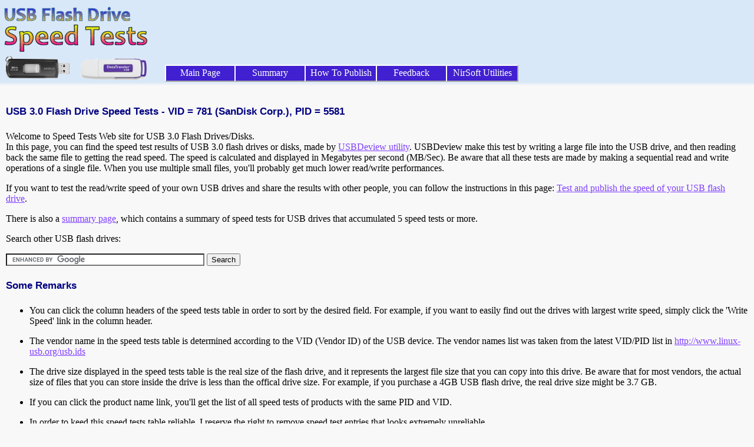

--- FILE ---
content_type: text/html; charset=UTF-8
request_url: http://usb3speed.nirsoft.net/?pdesc=SanDisk+Ultra+3.0&vname=SanDisk+Corp.&vid=1921&pid=21889
body_size: 16108
content:
<!DOCTYPE HTML PUBLIC "-//W3C//DTD HTML 4.01 Transitional//EN" "http://www.w3.org/TR/html4/loose.dtd">
<html>
<head>
	
<title>USB 3.0 Flash Drive Speed Tests  - VID = 781 (SanDisk Corp.), PID = 5581</title>
<meta name="description" content="Compare read and write speed of USB Flash drives.">
<meta name="keywords" content="USB,Flash,Drive,speed,test,read,write,publish">
<meta name="robots" content="index, follow">
<link rel="stylesheet" href="main.css">
<link rel="SHORTCUT ICON" href="https://usbspeed.nirsoft.net/favicon.ico">


<!-- Google tag (gtag.js) -->
<script async src="https://www.googletagmanager.com/gtag/js?id=G-P2Q08WF7BK"></script>
<script>
  window.dataLayer = window.dataLayer || [];
  function gtag(){dataLayer.push(arguments);}
  gtag('js', new Date());

  gtag('config', 'G-P2Q08WF7BK');
</script>


</head>

<body leftmargin="0" topmargin="0" marginheight="0" marginwidth="0">
<div class="topheader">
<table cellspacing="0" cellpadding="0" border="0" class="topheadertable">
<tr>
<td class="topheaderlogospcleft">
<td class="topheaderlogo" align="left" valign="bottom">
<a href="/"><img src="usbspeed.png" border="0"></a>
<td class="topheaderlogospc">

<td>

<table cellspacing="0" cellpadding="0" border="0">
<tr>
<td class="topheaderad" align="center">




<tr>
<td class="topheadermenu">



<table cellspacing="0" cellpadding="0" border="0" class="topheadermenutable">
<tr>
<td class="topmenuitem">
<a href="/">Main Page</a>

<td class="topmenuitem">
<a href="/usb_drive_speed_summary.html">Summary</a>

<td class="topmenuitem">
<a href="publish_usb_flash_drive_speed.html">How To Publish</a>

<td class="topmenuitem">
<a href="feedback.html">Feedback</a>

<td class="topmenuitem topmenuitemlast">
<a href="https://www.nirsoft.net" target="nirsoft">NirSoft Utilities</a>

</table>

</table>


</table>



</div>

<div class="toptomain">
</div>

<div class="maincontent">

<p>

<h4 class="utilsubject">USB 3.0 Flash Drive Speed Tests  - VID = 781 (SanDisk Corp.), PID = 5581</h4>



<p>


Welcome to Speed Tests Web site for USB 3.0 Flash Drives/Disks.
<br>
In this page, you can find the speed test results of USB 3.0 flash drives or disks, made by <a href="https://www.nirsoft.net/utils/usb_devices_view.html" target="USBDeview">USBDeview utility</a>.
USBDeview make this test by writing a large file into the USB drive, and then reading back the same file to getting the read speed.
The speed is calculated and displayed in Megabytes per second (MB/Sec). Be aware that all these tests are made by making a
sequential read and write operations of a single file. When you use multiple small files, you'll probably get much lower read/write performances.

<p>
If you want to test the read/write speed of your own USB drives and share the results with other people, you can follow the 
instructions in this page: <a href="publish_usb_flash_drive_speed.html">Test and publish the speed of your USB flash drive</a>.

<p>
There is also a <a href="usb_drive_speed_summary.html">summary page</a>, which contains a summary of speed tests for USB drives that accumulated 5 speed tests or more.

<p>

Search other USB flash drives:
<br>
<form action="https://usbspeed.nirsoft.net/search_result.html" id="cse-search-box">
  <div>
    <input type="hidden" name="cx" value="partner-pub-5286073190998405:4p3afwhagvo" />
    <input type="hidden" name="cof" value="FORID:10" />
    <input type="hidden" name="ie" value="ISO-8859-1" />
    <input type="text" name="q" size="40" />
    <input type="submit" name="sa" value="Search" />
  </div>
</form>
<script type="text/javascript" src="https://www.google.com/cse/brand?form=cse-search-box&amp;lang=en"></script>




<p>
<h4 class="utilsubject">Some Remarks</h4>
<ul>
<li>You can click the column headers of the speed tests table in order to sort by the desired field. 
For example, if you want to easily find out the drives with largest write speed, simply click the 'Write Speed' link in the column header.
<p>

<li>The vendor name in the speed tests table is determined according to the VID (Vendor ID) of the USB device. 
The vendor names list was taken from the latest VID/PID list in <a href="http://www.linux-usb.org/usb.ids" target="usb.ids">http://www.linux-usb.org/usb.ids</a>
<p>

<li>The drive size displayed in the speed tests table is the real size of the flash drive, and it represents the largest file size
that you can copy into this drive. Be aware that for most vendors, the actual size of files that you can store inside the drive is less
than the offical drive size. For example, if you purchase a 4GB USB flash drive, the real drive size might be 3.7 GB. 
<p>

<li>If you can click the product name link, you'll get the list of all speed tests of products with the same PID and VID.
<p>

<li>In order to keed this speed tests table reliable, I reserve the right to remove speed test entries that looks extremely unreliable.

<li>Because the database is already quite large, the main page only lists the USB speed tests submitted in the last 60 days.
<p>

</ul>

 
<p>

To more easily compare the speed of USB flash drives, you can filter the list according to drive size group:
<table border="0" cellspacing="1" cellpadding="5">
<tr><td><a href="?g=1gb">1 GB or less</a>
<td><a href="?g=2gb">2 GB Group</a>
<td><a href="?g=4gb">4 GB Group</a>
<td><a href="?g=8gb">8 GB Group</a>
<tr><td><a href="?g=16gb">16 GB Group</a>
<td><a href="?g=32gb">32 GB Group</a>
<td><a href="?g=64gb">64 GB Group</a>
<td><a href="?g=largedisk">Larger than 64 GB</a>
</table>



<p>




<table border="1" cellspacing="1" cellpadding="5" width="900"><tr class="speedlineheader"><th><a href="?o=1&vname=SanDisk+Corp.&vid=1921&pid=21889">Product Name</a><th><a href="?o=2&vname=SanDisk+Corp.&vid=1921&pid=21889">Vendor Name</a><th><a href="?o=3&vname=SanDisk+Corp.&vid=1921&pid=21889">Drive Size</a><th><a href="?o=4&vname=SanDisk+Corp.&vid=1921&pid=21889">VID</a><th><a href="?o=5&vname=SanDisk+Corp.&vid=1921&pid=21889">PID</a><th><a href="?o=6&vname=SanDisk+Corp.&vid=1921&pid=21889">Read Speed</a><th><a href="?o=7&vname=SanDisk+Corp.&vid=1921&pid=21889">Write Speed</a><th><a href="?o=8&vname=SanDisk+Corp.&vid=1921&pid=21889">Submitter</a><tr class="speedline1"><td><a href="?pdesc=+USB++SanDisk+3.2Gen1+USB+Device&vname=SanDisk+Corp.&vid=1921&pid=21889"> USB  SanDisk 3.2Gen1 USB Device</a></td><td>SanDisk Corp.</td><td>14.30 GB</td><td>781</td><td>5581</td><td nowrap>130.81 MB/Sec</td><td nowrap>25.60 MB/Sec</td><td>&nbsp;</td></tr>
<tr class="speedline0"><td><a href="?pdesc=+USB++SanDisk+3.2Gen1+USB+Device&vname=SanDisk+Corp.&vid=1921&pid=21889"> USB  SanDisk 3.2Gen1 USB Device</a></td><td>SanDisk Corp.</td><td>5.31 GB</td><td>781</td><td>5581</td><td nowrap>144.00 MB/Sec</td><td nowrap>26.19 MB/Sec</td><td>&nbsp;</td></tr>
<tr class="speedline1"><td><a href="?pdesc=+USB++SanDisk+3.2Gen1+USB+Device&vname=SanDisk+Corp.&vid=1921&pid=21889"> USB  SanDisk 3.2Gen1 USB Device</a></td><td>SanDisk Corp.</td><td>14.32 GB</td><td>781</td><td>5581</td><td nowrap>147.78 MB/Sec</td><td nowrap>25.83 MB/Sec</td><td>&nbsp;</td></tr>
<tr class="speedline0"><td><a href="?pdesc=+USB++SanDisk+3.2Gen1+USB+Device&vname=SanDisk+Corp.&vid=1921&pid=21889"> USB  SanDisk 3.2Gen1 USB Device</a></td><td>SanDisk Corp.</td><td>14.30 GB</td><td>781</td><td>5581</td><td nowrap>130.81 MB/Sec</td><td nowrap>24.30 MB/Sec</td><td>&nbsp;</td></tr>
<tr class="speedline1"><td><a href="?pdesc=+USB++SanDisk+3.2Gen1+USB+Device&vname=SanDisk+Corp.&vid=1921&pid=21889"> USB  SanDisk 3.2Gen1 USB Device</a></td><td>SanDisk Corp.</td><td>14.60 GB</td><td>781</td><td>5581</td><td nowrap>147.78 MB/Sec</td><td nowrap>31.13 MB/Sec</td><td>&nbsp;</td></tr>
<tr class="speedline0"><td><a href="?pdesc=ADATA+UV350+32GB&vname=SanDisk+Corp.&vid=1921&pid=21889">ADATA UV350 32GB</a></td><td>SanDisk Corp.</td><td>28.89 GB</td><td>781</td><td>5581</td><td nowrap>213.78 MB/Sec</td><td nowrap>61.94 MB/Sec</td><td>&nbsp;</td></tr>
<tr class="speedline1"><td><a href="?pdesc=NEW&vname=SanDisk+Corp.&vid=1921&pid=21889">NEW</a></td><td>SanDisk Corp.</td><td>57.69 GB</td><td>781</td><td>5581</td><td nowrap>134.13 MB/Sec</td><td nowrap>25.42 MB/Sec</td><td>&nbsp;</td></tr>
<tr class="speedline0"><td><a href="?pdesc=SAN+DISK+3.0+ULTRA+256+Gb+&vname=SanDisk+Corp.&vid=1921&pid=21889">SAN DISK 3.0 ULTRA 256 Gb </a></td><td>SanDisk Corp.</td><td>114.56 GB</td><td>781</td><td>5581</td><td nowrap>137.20 MB/Sec</td><td nowrap>53.32 MB/Sec</td><td>U0z72b6</td></tr>
<tr class="speedline1"><td><a href="?pdesc=San+Disk+ULTRA+3.0+USB+Mass+Storage+Device&vname=SanDisk+Corp.&vid=1921&pid=21889">San Disk ULTRA 3.0 USB Mass Storage Device</a></td><td>SanDisk Corp.</td><td>114.59 GB</td><td>781</td><td>5581</td><td nowrap>128.02 MB/Sec</td><td nowrap>32.01 MB/Sec</td><td>&nbsp;</td></tr>
<tr class="speedline0"><td><a href="?pdesc=San+Disk+USB+Ultra+3.0&vname=SanDisk+Corp.&vid=1921&pid=21889">San Disk USB Ultra 3.0</a></td><td>SanDisk Corp.</td><td>57.30 GB</td><td>781</td><td>5581</td><td nowrap>140.63 MB/Sec</td><td nowrap>23.04 MB/Sec</td><td>BigTed</td></tr>
<tr class="speedline1"><td><a href="?pdesc=Sandik+Ultra+128GB+USB+3.0&vname=SanDisk+Corp.&vid=1921&pid=21889">Sandik Ultra 128GB USB 3.0</a></td><td>SanDisk Corp.</td><td>114.58 GB</td><td>781</td><td>5581</td><td nowrap>104.90 MB/Sec</td><td nowrap>22.98 MB/Sec</td><td>&nbsp;</td></tr>
<tr class="speedline0"><td><a href="?pdesc=SANDISK&vname=SanDisk+Corp.&vid=1921&pid=21889">SANDISK</a></td><td>SanDisk Corp.</td><td>31.99 GB</td><td>781</td><td>5581</td><td nowrap>144.00 MB/Sec</td><td nowrap>46.83 MB/Sec</td><td>&nbsp;</td></tr>
<tr class="speedline1"><td><a href="?pdesc=Sandisk+256mb+usb+drive&vname=SanDisk+Corp.&vid=1921&pid=21889">Sandisk 256mb usb drive</a></td><td>SanDisk Corp.</td><td>233.21 GB</td><td>781</td><td>5581</td><td nowrap>147.78 MB/Sec</td><td nowrap>57.00 MB/Sec</td><td>&nbsp;</td></tr>
<tr class="speedline0"><td><a href="?pdesc=SanDisk+3.2+Gen1&vname=SanDisk+Corp.&vid=1921&pid=21889">SanDisk 3.2 Gen1</a></td><td>SanDisk Corp.</td><td>28.62 GB</td><td>781</td><td>5581</td><td nowrap>160.14 MB/Sec</td><td nowrap>33.10 MB/Sec</td><td>RobertoFC</td></tr>
<tr class="speedline1"><td><a href="?pdesc=SanDisk+3.2Gen1&vname=SanDisk+Corp.&vid=1921&pid=21889">SanDisk 3.2Gen1</a></td><td>SanDisk Corp.</td><td>28.65 GB</td><td>781</td><td>5581</td><td nowrap>151.52 MB/Sec</td><td nowrap>32.01 MB/Sec</td><td>&nbsp;</td></tr>
<tr class="speedline0"><td><a href="?pdesc=SanDisk+3.2Gen1&vname=SanDisk+Corp.&vid=1921&pid=21889">SanDisk 3.2Gen1</a></td><td>SanDisk Corp.</td><td>28.64 GB</td><td>781</td><td>5581</td><td nowrap>144.00 MB/Sec</td><td nowrap>35.13 MB/Sec</td><td>&nbsp;</td></tr>
<tr class="speedline1"><td><a href="?pdesc=SanDisk+3.2Gen1&vname=SanDisk+Corp.&vid=1921&pid=21889">SanDisk 3.2Gen1</a></td><td>SanDisk Corp.</td><td>28.64 GB</td><td>781</td><td>5581</td><td nowrap>125.17 MB/Sec</td><td nowrap>29.24 MB/Sec</td><td>&nbsp;</td></tr>
<tr class="speedline0"><td><a href="?pdesc=SanDisk+3.2Gen1&vname=SanDisk+Corp.&vid=1921&pid=21889">SanDisk 3.2Gen1</a></td><td>SanDisk Corp.</td><td>114.61 GB</td><td>781</td><td>5581</td><td nowrap>155.71 MB/Sec</td><td nowrap>29.85 MB/Sec</td><td>&nbsp;</td></tr>
<tr class="speedline1"><td><a href="?pdesc=SanDisk+3.2Gen1&vname=SanDisk+Corp.&vid=1921&pid=21889">SanDisk 3.2Gen1</a></td><td>SanDisk Corp.</td><td>28.65 GB</td><td>781</td><td>5581</td><td nowrap>133.93 MB/Sec</td><td nowrap>27.04 MB/Sec</td><td>&nbsp;</td></tr>
<tr class="speedline0"><td><a href="?pdesc=SanDisk+3.2Gen1+32GB+stick&vname=SanDisk+Corp.&vid=1921&pid=21889">SanDisk 3.2Gen1 32GB stick</a></td><td>SanDisk Corp.</td><td>28.64 GB</td><td>781</td><td>5581</td><td nowrap>140.41 MB/Sec</td><td nowrap>31.66 MB/Sec</td><td>T</td></tr>
<tr class="speedline1"><td><a href="?pdesc=SanDisk+3.2Gen1+Ultra&vname=SanDisk+Corp.&vid=1921&pid=21889">SanDisk 3.2Gen1 Ultra</a></td><td>SanDisk Corp.</td><td>232.82 GB</td><td>781</td><td>5581</td><td nowrap>144.00 MB/Sec</td><td nowrap>38.14 MB/Sec</td><td>&nbsp;</td></tr>
<tr class="speedline0"><td><a href="?pdesc=Sandisk+32Gb+USB3&vname=SanDisk+Corp.&vid=1921&pid=21889">Sandisk 32Gb USB3</a></td><td>SanDisk Corp.</td><td>28.63 GB</td><td>781</td><td>5581</td><td nowrap>151.52 MB/Sec</td><td nowrap>32.73 MB/Sec</td><td>Lozzy_uk</td></tr>
<tr class="speedline1"><td><a href="?pdesc=Sandisk+Cruzer+Ultra+3.0+64gig&vname=SanDisk+Corp.&vid=1921&pid=21889">Sandisk Cruzer Ultra 3.0 64gig</a></td><td>SanDisk Corp.</td><td>57.30 GB</td><td>781</td><td>5581</td><td nowrap>151.52 MB/Sec</td><td nowrap>30.80 MB/Sec</td><td>-MENANDER-</td></tr>
<tr class="speedline0"><td><a href="?pdesc=SanDisk+SanDisk+Ultra+32G&vname=SanDisk+Corp.&vid=1921&pid=21889">SanDisk SanDisk Ultra 32G</a></td><td>SanDisk Corp.</td><td>29.44 GB</td><td>781</td><td>5581</td><td nowrap>91.56 MB/Sec</td><td nowrap>24.65 MB/Sec</td><td>&nbsp;</td></tr>
<tr class="speedline1"><td><a href="?pdesc=SanDisk+SanDisk+Ultra+USB+3+Device&vname=SanDisk+Corp.&vid=1921&pid=21889">SanDisk SanDisk Ultra USB 3 Device</a></td><td>SanDisk Corp.</td><td>29.44 GB</td><td>781</td><td>5581</td><td nowrap>75.89 MB/Sec</td><td nowrap>26.47 MB/Sec</td><td>pgm</td></tr>
<tr class="speedline0"><td><a href="?pdesc=SanDisk+SanDisk+Ultra+USB+3.0&vname=SanDisk+Corp.&vid=1921&pid=21889">SanDisk SanDisk Ultra USB 3.0</a></td><td>SanDisk Corp.</td><td>14.42 GB</td><td>781</td><td>5581</td><td nowrap>70.20 MB/Sec</td><td nowrap>15.78 MB/Sec</td><td>&nbsp;</td></tr>
<tr class="speedline1"><td><a href="?pdesc=SanDisk+Sandisk+Ultra+USB+3.0+%28SDCZ48-032G-U46%29&vname=SanDisk+Corp.&vid=1921&pid=21889">SanDisk Sandisk Ultra USB 3.0 (SDCZ48-032G-U46)</a></td><td>SanDisk Corp.</td><td>29.44 GB</td><td>781</td><td>5581</td><td nowrap>77.85 MB/Sec</td><td nowrap>21.50 MB/Sec</td><td>saper_2</td></tr>
<tr class="speedline0"><td><a href="?pdesc=SanDisk+SanDisk+Ultra+USB+3.0+16GB&vname=SanDisk+Corp.&vid=1921&pid=21889">SanDisk SanDisk Ultra USB 3.0 16GB</a></td><td>SanDisk Corp.</td><td>14.75 GB</td><td>781</td><td>5581</td><td nowrap>88.76 MB/Sec</td><td nowrap>24.04 MB/Sec</td><td>ET</td></tr>
<tr class="speedline1"><td><a href="?pdesc=SanDisk+SanDisk+Ultra+USB+Device&vname=SanDisk+Corp.&vid=1921&pid=21889">SanDisk SanDisk Ultra USB Device</a></td><td>SanDisk Corp.</td><td>14.43 GB</td><td>781</td><td>5581</td><td nowrap>68.55 MB/Sec</td><td nowrap>12.91 MB/Sec</td><td>&nbsp;</td></tr>
<tr class="speedline0"><td><a href="?pdesc=SanDisk+SanDisk+Ultra+USB+Device&vname=SanDisk+Corp.&vid=1921&pid=21889">SanDisk SanDisk Ultra USB Device</a></td><td>SanDisk Corp.</td><td>14.44 GB</td><td>781</td><td>5581</td><td nowrap>68.70 MB/Sec</td><td nowrap>12.94 MB/Sec</td><td>&nbsp;</td></tr>
<tr class="speedline1"><td><a href="?pdesc=SanDisk+SanDisk+Ultra+USB+Device&vname=SanDisk+Corp.&vid=1921&pid=21889">SanDisk SanDisk Ultra USB Device</a></td><td>SanDisk Corp.</td><td>14.76 GB</td><td>781</td><td>5581</td><td nowrap>81.08 MB/Sec</td><td nowrap>22.86 MB/Sec</td><td>&nbsp;</td></tr>
<tr class="speedline0"><td><a href="?pdesc=SanDisk+SanDisk+Ultra+USB+Device&vname=SanDisk+Corp.&vid=1921&pid=21889">SanDisk SanDisk Ultra USB Device</a></td><td>SanDisk Corp.</td><td>29.44 GB</td><td>781</td><td>5581</td><td nowrap>93.07 MB/Sec</td><td nowrap>24.34 MB/Sec</td><td>&nbsp;</td></tr>
<tr class="speedline1"><td><a href="?pdesc=SanDisk+SanDisk+Ultra+USB+Device&vname=SanDisk+Corp.&vid=1921&pid=21889">SanDisk SanDisk Ultra USB Device</a></td><td>SanDisk Corp.</td><td>14.75 GB</td><td>781</td><td>5581</td><td nowrap>90.09 MB/Sec</td><td nowrap>23.36 MB/Sec</td><td>ZWODEK</td></tr>
<tr class="speedline0"><td><a href="?pdesc=SanDisk+SanDisk+Ultra+USB+Device&vname=SanDisk+Corp.&vid=1921&pid=21889">SanDisk SanDisk Ultra USB Device</a></td><td>SanDisk Corp.</td><td>14.75 GB</td><td>781</td><td>5581</td><td nowrap>75.82 MB/Sec</td><td nowrap>28.65 MB/Sec</td><td>metalaarif</td></tr>
<tr class="speedline1"><td><a href="?pdesc=SanDisk+SanDisk+Ultra+USB+Device&vname=SanDisk+Corp.&vid=1921&pid=21889">SanDisk SanDisk Ultra USB Device</a></td><td>SanDisk Corp.</td><td>28.84 GB</td><td>781</td><td>5581</td><td nowrap>66.32 MB/Sec</td><td nowrap>15.81 MB/Sec</td><td>Qwertyco</td></tr>
<tr class="speedline0"><td><a href="?pdesc=SanDisk+SanDisk+Ultra+USB+Device&vname=SanDisk+Corp.&vid=1921&pid=21889">SanDisk SanDisk Ultra USB Device</a></td><td>SanDisk Corp.</td><td>28.84 GB</td><td>781</td><td>5581</td><td nowrap>67.77 MB/Sec</td><td nowrap>9.90 MB/Sec</td><td>&nbsp;</td></tr>
<tr class="speedline1"><td><a href="?pdesc=SanDisk+SanDisk+Ultra+USB+Device&vname=SanDisk+Corp.&vid=1921&pid=21889">SanDisk SanDisk Ultra USB Device</a></td><td>SanDisk Corp.</td><td>465.76 GB</td><td>781</td><td>5581</td><td nowrap>81.23 MB/Sec</td><td nowrap>11.20 MB/Sec</td><td>Qwertyco</td></tr>
<tr class="speedline0"><td><a href="?pdesc=SanDisk+SanDisk+Ultra+USB+Device&vname=SanDisk+Corp.&vid=1921&pid=21889">SanDisk SanDisk Ultra USB Device</a></td><td>SanDisk Corp.</td><td>28.84 GB</td><td>781</td><td>5581</td><td nowrap>67.87 MB/Sec</td><td nowrap>15.38 MB/Sec</td><td>&nbsp;</td></tr>
<tr class="speedline1"><td><a href="?pdesc=SanDisk+SanDisk+Ultra+USB+Device&vname=SanDisk+Corp.&vid=1921&pid=21889">SanDisk SanDisk Ultra USB Device</a></td><td>SanDisk Corp.</td><td>14.75 GB</td><td>781</td><td>5581</td><td nowrap>76.79 MB/Sec</td><td nowrap>23.70 MB/Sec</td><td>Sahaloka</td></tr>
<tr class="speedline0"><td><a href="?pdesc=SanDisk+SanDisk+Ultra+USB+Device&vname=SanDisk+Corp.&vid=1921&pid=21889">SanDisk SanDisk Ultra USB Device</a></td><td>SanDisk Corp.</td><td>14.44 GB</td><td>781</td><td>5581</td><td nowrap>58.29 MB/Sec</td><td nowrap>15.10 MB/Sec</td><td>&nbsp;</td></tr>
<tr class="speedline1"><td><a href="?pdesc=SanDisk+SanDisk+Ultra+USB+Device&vname=SanDisk+Corp.&vid=1921&pid=21889">SanDisk SanDisk Ultra USB Device</a></td><td>SanDisk Corp.</td><td>14.75 GB</td><td>781</td><td>5581</td><td nowrap>74.81 MB/Sec</td><td nowrap>27.96 MB/Sec</td><td>&nbsp;</td></tr>
<tr class="speedline0"><td><a href="?pdesc=SanDisk+SanDisk+Ultra+USB+Device&vname=SanDisk+Corp.&vid=1921&pid=21889">SanDisk SanDisk Ultra USB Device</a></td><td>SanDisk Corp.</td><td>29.44 GB</td><td>781</td><td>5581</td><td nowrap>87.38 MB/Sec</td><td nowrap>21.29 MB/Sec</td><td>&nbsp;</td></tr>
<tr class="speedline1"><td><a href="?pdesc=SanDisk+SanDisk+Ultra+USB+Device&vname=SanDisk+Corp.&vid=1921&pid=21889">SanDisk SanDisk Ultra USB Device</a></td><td>SanDisk Corp.</td><td>14.76 GB</td><td>781</td><td>5581</td><td nowrap>96.05 MB/Sec</td><td nowrap>21.10 MB/Sec</td><td>&nbsp;</td></tr>
<tr class="speedline0"><td><a href="?pdesc=SanDisk+Sandisk+Ultra+USB+Device&vname=SanDisk+Corp.&vid=1921&pid=21889">SanDisk Sandisk Ultra USB Device</a></td><td>SanDisk Corp.</td><td>29.47 GB</td><td>781</td><td>5581</td><td nowrap>76.79 MB/Sec</td><td nowrap>18.52 MB/Sec</td><td>&nbsp;</td></tr>
<tr class="speedline1"><td><a href="?pdesc=SanDisk+Sandisk+Ultra+USB+Device&vname=SanDisk+Corp.&vid=1921&pid=21889">SanDisk Sandisk Ultra USB Device</a></td><td>SanDisk Corp.</td><td>29.44 GB</td><td>781</td><td>5581</td><td nowrap>76.79 MB/Sec</td><td nowrap>22.68 MB/Sec</td><td>&nbsp;</td></tr>
<tr class="speedline0"><td><a href="?pdesc=SanDisk+Sandisk+Ultra+USB+Device&vname=SanDisk+Corp.&vid=1921&pid=21889">SanDisk Sandisk Ultra USB Device</a></td><td>SanDisk Corp.</td><td>29.47 GB</td><td>781</td><td>5581</td><td nowrap>86.04 MB/Sec</td><td nowrap>18.88 MB/Sec</td><td>&nbsp;</td></tr>
<tr class="speedline1"><td><a href="?pdesc=SanDisk+SanDisk+Ultra+USB+Device&vname=SanDisk+Corp.&vid=1921&pid=21889">SanDisk SanDisk Ultra USB Device</a></td><td>SanDisk Corp.</td><td>57.63 GB</td><td>781</td><td>5581</td><td nowrap>64.10 MB/Sec</td><td nowrap>13.70 MB/Sec</td><td>&nbsp;</td></tr>
<tr class="speedline0"><td><a href="?pdesc=SanDisk+Sandisk+Ultra+USB+Device&vname=SanDisk+Corp.&vid=1921&pid=21889">SanDisk Sandisk Ultra USB Device</a></td><td>SanDisk Corp.</td><td>14.75 GB</td><td>781</td><td>5581</td><td nowrap>73.05 MB/Sec</td><td nowrap>11.49 MB/Sec</td><td>&nbsp;</td></tr>
<tr class="speedline1"><td><a href="?pdesc=SanDisk+SanDisk+Ultra+USB+Device&vname=SanDisk+Corp.&vid=1921&pid=21889">SanDisk SanDisk Ultra USB Device</a></td><td>SanDisk Corp.</td><td>465.65 GB</td><td>781</td><td>5581</td><td nowrap>29.09 MB/Sec</td><td nowrap>21.82 MB/Sec</td><td>&nbsp;</td></tr>
<tr class="speedline0"><td><a href="?pdesc=SanDisk+SanDisk+Ultra+USB+Device&vname=SanDisk+Corp.&vid=1921&pid=21889">SanDisk SanDisk Ultra USB Device</a></td><td>SanDisk Corp.</td><td>58.89 GB</td><td>781</td><td>5581</td><td nowrap>53.32 MB/Sec</td><td nowrap>21.25 MB/Sec</td><td>&nbsp;</td></tr>
<tr class="speedline1"><td><a href="?pdesc=SanDisk+SanDisk+Ultra+USB+Device&vname=SanDisk+Corp.&vid=1921&pid=21889">SanDisk SanDisk Ultra USB Device</a></td><td>SanDisk Corp.</td><td>14.44 GB</td><td>781</td><td>5581</td><td nowrap>67.87 MB/Sec</td><td nowrap>13.26 MB/Sec</td><td>&nbsp;</td></tr>
<tr class="speedline0"><td><a href="?pdesc=SanDisk+SanDisk+Ultra+USB+Device&vname=SanDisk+Corp.&vid=1921&pid=21889">SanDisk SanDisk Ultra USB Device</a></td><td>SanDisk Corp.</td><td>14.42 GB</td><td>781</td><td>5581</td><td nowrap>67.77 MB/Sec</td><td nowrap>15.36 MB/Sec</td><td>KTZ</td></tr>
<tr class="speedline1"><td><a href="?pdesc=SanDisk+SanDisk+Ultra+USB+Device&vname=SanDisk+Corp.&vid=1921&pid=21889">SanDisk SanDisk Ultra USB Device</a></td><td>SanDisk Corp.</td><td>29.44 GB</td><td>781</td><td>5581</td><td nowrap>87.38 MB/Sec</td><td nowrap>24.34 MB/Sec</td><td>Em</td></tr>
<tr class="speedline0"><td><a href="?pdesc=SanDisk+SanDisk+Ultra+USB+Device&vname=SanDisk+Corp.&vid=1921&pid=21889">SanDisk SanDisk Ultra USB Device</a></td><td>SanDisk Corp.</td><td>14.75 GB</td><td>781</td><td>5581</td><td nowrap>76.86 MB/Sec</td><td nowrap>28.23 MB/Sec</td><td>ETP</td></tr>
<tr class="speedline1"><td><a href="?pdesc=SanDisk+Sandisk+Ultra+USB+Device&vname=SanDisk+Corp.&vid=1921&pid=21889">SanDisk Sandisk Ultra USB Device</a></td><td>SanDisk Corp.</td><td>29.45 GB</td><td>781</td><td>5581</td><td nowrap>97.83 MB/Sec</td><td nowrap>18.32 MB/Sec</td><td>&nbsp;</td></tr>
<tr class="speedline0"><td><a href="?pdesc=SanDisk+SanDisk+Ultra+USB+Device&vname=SanDisk+Corp.&vid=1921&pid=21889">SanDisk SanDisk Ultra USB Device</a></td><td>SanDisk Corp.</td><td>28.85 GB</td><td>781</td><td>5581</td><td nowrap>63.38 MB/Sec</td><td nowrap>12.20 MB/Sec</td><td>&nbsp;</td></tr>
<tr class="speedline1"><td><a href="?pdesc=SanDisk+SanDisk+Ultra+USB+Device&vname=SanDisk+Corp.&vid=1921&pid=21889">SanDisk SanDisk Ultra USB Device</a></td><td>SanDisk Corp.</td><td>58.89 GB</td><td>781</td><td>5581</td><td nowrap>83.64 MB/Sec</td><td nowrap>21.37 MB/Sec</td><td>&nbsp;</td></tr>
<tr class="speedline0"><td><a href="?pdesc=SanDisk+SanDisk+Ultra+USB+Device&vname=SanDisk+Corp.&vid=1921&pid=21889">SanDisk SanDisk Ultra USB Device</a></td><td>SanDisk Corp.</td><td>32.00 GB</td><td>781</td><td>5581</td><td nowrap>71.09 MB/Sec</td><td nowrap>22.85 MB/Sec</td><td>&nbsp;</td></tr>
<tr class="speedline1"><td><a href="?pdesc=SanDisk+SanDisk+Ultra+USB+Device&vname=SanDisk+Corp.&vid=1921&pid=21889">SanDisk SanDisk Ultra USB Device</a></td><td>SanDisk Corp.</td><td>14.76 GB</td><td>781</td><td>5581</td><td nowrap>76.79 MB/Sec</td><td nowrap>23.32 MB/Sec</td><td>&nbsp;</td></tr>
<tr class="speedline0"><td><a href="?pdesc=SanDisk+SanDisk+Ultra+USB+Device&vname=SanDisk+Corp.&vid=1921&pid=21889">SanDisk SanDisk Ultra USB Device</a></td><td>SanDisk Corp.</td><td>29.44 GB</td><td>781</td><td>5581</td><td nowrap>80.00 MB/Sec</td><td nowrap>18.64 MB/Sec</td><td>NCN</td></tr>
<tr class="speedline1"><td><a href="?pdesc=SanDisk+SanDisk+Ultra+USB+Device&vname=SanDisk+Corp.&vid=1921&pid=21889">SanDisk SanDisk Ultra USB Device</a></td><td>SanDisk Corp.</td><td>14.74 GB</td><td>781</td><td>5581</td><td nowrap>87.29 MB/Sec</td><td nowrap>21.66 MB/Sec</td><td>&nbsp;</td></tr>
<tr class="speedline0"><td><a href="?pdesc=SanDisk+SanDisk+Ultra+USB+Device&vname=SanDisk+Corp.&vid=1921&pid=21889">SanDisk SanDisk Ultra USB Device</a></td><td>SanDisk Corp.</td><td>29.45 GB</td><td>781</td><td>5581</td><td nowrap>37.64 MB/Sec</td><td nowrap>6.10 MB/Sec</td><td>&nbsp;</td></tr>
<tr class="speedline1"><td><a href="?pdesc=SanDisk+SanDisk+Ultra+USB+Device&vname=SanDisk+Corp.&vid=1921&pid=21889">SanDisk SanDisk Ultra USB Device</a></td><td>SanDisk Corp.</td><td>14.44 GB</td><td>781</td><td>5581</td><td nowrap>58.25 MB/Sec</td><td nowrap>12.71 MB/Sec</td><td>&nbsp;</td></tr>
<tr class="speedline0"><td><a href="?pdesc=SanDisk+SanDisk+Ultra+USB+Device&vname=SanDisk+Corp.&vid=1921&pid=21889">SanDisk SanDisk Ultra USB Device</a></td><td>SanDisk Corp.</td><td>58.89 GB</td><td>781</td><td>5581</td><td nowrap>90.00 MB/Sec</td><td nowrap>17.94 MB/Sec</td><td>&nbsp;</td></tr>
<tr class="speedline1"><td><a href="?pdesc=SanDisk+SanDisk+Ultra+USB+Device&vname=SanDisk+Corp.&vid=1921&pid=21889">SanDisk SanDisk Ultra USB Device</a></td><td>SanDisk Corp.</td><td>57.63 GB</td><td>781</td><td>5581</td><td nowrap>62.67 MB/Sec</td><td nowrap>10.12 MB/Sec</td><td>Italo</td></tr>
<tr class="speedline0"><td><a href="?pdesc=SanDisk+Sandisk+Ultra+USB+Device&vname=SanDisk+Corp.&vid=1921&pid=21889">SanDisk Sandisk Ultra USB Device</a></td><td>SanDisk Corp.</td><td>14.75 GB</td><td>781</td><td>5581</td><td nowrap>80.14 MB/Sec</td><td nowrap>12.76 MB/Sec</td><td>&nbsp;</td></tr>
<tr class="speedline1"><td><a href="?pdesc=SanDisk+SanDisk+Ultra+USB+Device&vname=SanDisk+Corp.&vid=1921&pid=21889">SanDisk SanDisk Ultra USB Device</a></td><td>SanDisk Corp.</td><td>29.44 GB</td><td>781</td><td>5581</td><td nowrap>76.79 MB/Sec</td><td nowrap>28.37 MB/Sec</td><td>GC</td></tr>
<tr class="speedline0"><td><a href="?pdesc=SanDisk+SanDisk+Ultra+USB+Device&vname=SanDisk+Corp.&vid=1921&pid=21889">SanDisk SanDisk Ultra USB Device</a></td><td>SanDisk Corp.</td><td>29.44 GB</td><td>781</td><td>5581</td><td nowrap>76.79 MB/Sec</td><td nowrap>28.24 MB/Sec</td><td>GC</td></tr>
<tr class="speedline1"><td><a href="?pdesc=SanDisk+SanDisk+Ultra+USB+Device&vname=SanDisk+Corp.&vid=1921&pid=21889">SanDisk SanDisk Ultra USB Device</a></td><td>SanDisk Corp.</td><td>14.42 GB</td><td>781</td><td>5581</td><td nowrap>65.55 MB/Sec</td><td nowrap>15.02 MB/Sec</td><td>&nbsp;</td></tr>
<tr class="speedline0"><td><a href="?pdesc=SanDisk+SanDisk+Ultra+USB+Device&vname=SanDisk+Corp.&vid=1921&pid=21889">SanDisk SanDisk Ultra USB Device</a></td><td>SanDisk Corp.</td><td>58.86 GB</td><td>781</td><td>5581</td><td nowrap>75.82 MB/Sec</td><td nowrap>28.80 MB/Sec</td><td>&nbsp;</td></tr>
<tr class="speedline1"><td><a href="?pdesc=SanDisk+SanDisk+Ultra+USB+Device&vname=SanDisk+Corp.&vid=1921&pid=21889">SanDisk SanDisk Ultra USB Device</a></td><td>SanDisk Corp.</td><td>57.63 GB</td><td>781</td><td>5581</td><td nowrap>67.87 MB/Sec</td><td nowrap>12.35 MB/Sec</td><td>Gavin</td></tr>
<tr class="speedline0"><td><a href="?pdesc=SanDisk+SanDisk+Ultra+USB+Device&vname=SanDisk+Corp.&vid=1921&pid=21889">SanDisk SanDisk Ultra USB Device</a></td><td>SanDisk Corp.</td><td>14.75 GB</td><td>781</td><td>5581</td><td nowrap>75.76 MB/Sec</td><td nowrap>26.42 MB/Sec</td><td>vihangaD</td></tr>
<tr class="speedline1"><td><a href="?pdesc=SanDisk+SanDisk+Ultra+USB+Device&vname=SanDisk+Corp.&vid=1921&pid=21889">SanDisk SanDisk Ultra USB Device</a></td><td>SanDisk Corp.</td><td>57.63 GB</td><td>781</td><td>5581</td><td nowrap>65.55 MB/Sec</td><td nowrap>13.77 MB/Sec</td><td>Gavin</td></tr>
<tr class="speedline0"><td><a href="?pdesc=SanDisk+SanDisk+Ultra+USB+Device&vname=SanDisk+Corp.&vid=1921&pid=21889">SanDisk SanDisk Ultra USB Device</a></td><td>SanDisk Corp.</td><td>58.89 GB</td><td>781</td><td>5581</td><td nowrap>90.00 MB/Sec</td><td nowrap>21.90 MB/Sec</td><td>&nbsp;</td></tr>
<tr class="speedline1"><td><a href="?pdesc=SanDisk+SanDisk+Ultra+USB+Device&vname=SanDisk+Corp.&vid=1921&pid=21889">SanDisk SanDisk Ultra USB Device</a></td><td>SanDisk Corp.</td><td>14.75 GB</td><td>781</td><td>5581</td><td nowrap>91.56 MB/Sec</td><td nowrap>25.41 MB/Sec</td><td>Arun</td></tr>
<tr class="speedline0"><td><a href="?pdesc=SanDisk+SanDisk+Ultra+USB+Device&vname=SanDisk+Corp.&vid=1921&pid=21889">SanDisk SanDisk Ultra USB Device</a></td><td>SanDisk Corp.</td><td>29.45 GB</td><td>781</td><td>5581</td><td nowrap>76.86 MB/Sec</td><td nowrap>24.51 MB/Sec</td><td>&nbsp;</td></tr>
<tr class="speedline1"><td><a href="?pdesc=SanDisk+SanDisk+Ultra+USB+Device&vname=SanDisk+Corp.&vid=1921&pid=21889">SanDisk SanDisk Ultra USB Device</a></td><td>SanDisk Corp.</td><td>14.44 GB</td><td>781</td><td>5581</td><td nowrap>67.06 MB/Sec</td><td nowrap>8.83 MB/Sec</td><td>&nbsp;</td></tr>
<tr class="speedline0"><td><a href="?pdesc=SanDisk+SanDisk+Ultra+USB+Device&vname=SanDisk+Corp.&vid=1921&pid=21889">SanDisk SanDisk Ultra USB Device</a></td><td>SanDisk Corp.</td><td>58.88 GB</td><td>781</td><td>5581</td><td nowrap>87.38 MB/Sec</td><td nowrap>14.87 MB/Sec</td><td>&nbsp;</td></tr>
<tr class="speedline1"><td><a href="?pdesc=SanDisk+SanDisk+Ultra+USB+Device&vname=SanDisk+Corp.&vid=1921&pid=21889">SanDisk SanDisk Ultra USB Device</a></td><td>SanDisk Corp.</td><td>14.44 GB</td><td>781</td><td>5581</td><td nowrap>67.87 MB/Sec</td><td nowrap>15.14 MB/Sec</td><td>&nbsp;</td></tr>
<tr class="speedline0"><td><a href="?pdesc=SanDisk+SanDisk+Ultra+USB+Device&vname=SanDisk+Corp.&vid=1921&pid=21889">SanDisk SanDisk Ultra USB Device</a></td><td>SanDisk Corp.</td><td>29.43 GB</td><td>781</td><td>5581</td><td nowrap>77.85 MB/Sec</td><td nowrap>27.97 MB/Sec</td><td>&nbsp;</td></tr>
<tr class="speedline1"><td><a href="?pdesc=SanDisk+SanDisk+Ultra+USB+Device&vname=SanDisk+Corp.&vid=1921&pid=21889">SanDisk SanDisk Ultra USB Device</a></td><td>SanDisk Corp.</td><td>58.88 GB</td><td>781</td><td>5581</td><td nowrap>85.96 MB/Sec</td><td nowrap>47.59 MB/Sec</td><td>&nbsp;</td></tr>
<tr class="speedline0"><td><a href="?pdesc=SanDisk+SanDisk+Ultra+USB+Device&vname=SanDisk+Corp.&vid=1921&pid=21889">SanDisk SanDisk Ultra USB Device</a></td><td>SanDisk Corp.</td><td>14.42 GB</td><td>781</td><td>5581</td><td nowrap>72.00 MB/Sec</td><td nowrap>13.30 MB/Sec</td><td>&nbsp;</td></tr>
<tr class="speedline1"><td><a href="?pdesc=SanDisk+SanDisk+Ultra+USB+Device&vname=SanDisk+Corp.&vid=1921&pid=21889">SanDisk SanDisk Ultra USB Device</a></td><td>SanDisk Corp.</td><td>29.45 GB</td><td>781</td><td>5581</td><td nowrap>76.79 MB/Sec</td><td nowrap>23.80 MB/Sec</td><td>USB3.0, i7 3.4</td></tr>
<tr class="speedline0"><td><a href="?pdesc=SanDisk+SanDisk+Ultra+USB+Device&vname=SanDisk+Corp.&vid=1921&pid=21889">SanDisk SanDisk Ultra USB Device</a></td><td>SanDisk Corp.</td><td>58.86 GB</td><td>781</td><td>5581</td><td nowrap>88.76 MB/Sec</td><td nowrap>24.04 MB/Sec</td><td>&nbsp;</td></tr>
<tr class="speedline1"><td><a href="?pdesc=SanDisk+SanDisk+Ultra+USB+Device&vname=SanDisk+Corp.&vid=1921&pid=21889">SanDisk SanDisk Ultra USB Device</a></td><td>SanDisk Corp.</td><td>29.44 GB</td><td>781</td><td>5581</td><td nowrap>73.83 MB/Sec</td><td nowrap>30.16 MB/Sec</td><td>thong2000</td></tr>
<tr class="speedline0"><td><a href="?pdesc=SanDisk+SanDisk+Ultra+USB+Device&vname=SanDisk+Corp.&vid=1921&pid=21889">SanDisk SanDisk Ultra USB Device</a></td><td>SanDisk Corp.</td><td>57.63 GB</td><td>781</td><td>5581</td><td nowrap>63.38 MB/Sec</td><td nowrap>10.36 MB/Sec</td><td>&nbsp;</td></tr>
<tr class="speedline1"><td><a href="?pdesc=SanDisk+Sandisk+Ultra+USB+Device&vname=SanDisk+Corp.&vid=1921&pid=21889">SanDisk Sandisk Ultra USB Device</a></td><td>SanDisk Corp.</td><td>29.47 GB</td><td>781</td><td>5581</td><td nowrap>73.95 MB/Sec</td><td nowrap>18.26 MB/Sec</td><td>&nbsp;</td></tr>
<tr class="speedline0"><td><a href="?pdesc=SanDisk+Sandisk+Ultra+USB+Device&vname=SanDisk+Corp.&vid=1921&pid=21889">SanDisk Sandisk Ultra USB Device</a></td><td>SanDisk Corp.</td><td>29.47 GB</td><td>781</td><td>5581</td><td nowrap>73.95 MB/Sec</td><td nowrap>18.14 MB/Sec</td><td>&nbsp;</td></tr>
<tr class="speedline1"><td><a href="?pdesc=SanDisk+SanDisk+Ultra+USB+Device&vname=SanDisk+Corp.&vid=1921&pid=21889">SanDisk SanDisk Ultra USB Device</a></td><td>SanDisk Corp.</td><td>29.44 GB</td><td>781</td><td>5581</td><td nowrap>77.85 MB/Sec</td><td nowrap>28.23 MB/Sec</td><td>&nbsp;</td></tr>
<tr class="speedline0"><td><a href="?pdesc=SanDisk+Sandisk+Ultra+USB+Device&vname=SanDisk+Corp.&vid=1921&pid=21889">SanDisk Sandisk Ultra USB Device</a></td><td>SanDisk Corp.</td><td>29.47 GB</td><td>781</td><td>5581</td><td nowrap>74.94 MB/Sec</td><td nowrap>18.26 MB/Sec</td><td>&nbsp;</td></tr>
<tr class="speedline1"><td><a href="?pdesc=SanDisk+SanDisk+Ultra+USB+Device&vname=SanDisk+Corp.&vid=1921&pid=21889">SanDisk SanDisk Ultra USB Device</a></td><td>SanDisk Corp.</td><td>29.45 GB</td><td>781</td><td>5581</td><td nowrap>90.00 MB/Sec</td><td nowrap>17.78 MB/Sec</td><td>&nbsp;</td></tr>
<tr class="speedline0"><td><a href="?pdesc=SanDisk+SanDisk+Ultra+USB+Device&vname=SanDisk+Corp.&vid=1921&pid=21889">SanDisk SanDisk Ultra USB Device</a></td><td>SanDisk Corp.</td><td>29.44 GB</td><td>781</td><td>5581</td><td nowrap>77.85 MB/Sec</td><td nowrap>28.37 MB/Sec</td><td>RKW</td></tr>
<tr class="speedline1"><td><a href="?pdesc=SanDisk+SanDisk+Ultra+USB+Device&vname=SanDisk+Corp.&vid=1921&pid=21889">SanDisk SanDisk Ultra USB Device</a></td><td>SanDisk Corp.</td><td>58.86 GB</td><td>781</td><td>5581</td><td nowrap>75.89 MB/Sec</td><td nowrap>24.25 MB/Sec</td><td>&nbsp;</td></tr>
<tr class="speedline0"><td><a href="?pdesc=SanDisk+Sandisk+Ultra+USB+Device&vname=SanDisk+Corp.&vid=1921&pid=21889">SanDisk Sandisk Ultra USB Device</a></td><td>SanDisk Corp.</td><td>14.75 GB</td><td>781</td><td>5581</td><td nowrap>77.85 MB/Sec</td><td nowrap>14.26 MB/Sec</td><td>&nbsp;</td></tr>
<tr class="speedline1"><td><a href="?pdesc=SanDisk+SanDisk+Ultra+USB+Device&vname=SanDisk+Corp.&vid=1921&pid=21889">SanDisk SanDisk Ultra USB Device</a></td><td>SanDisk Corp.</td><td>57.65 GB</td><td>781</td><td>5581</td><td nowrap>72.99 MB/Sec</td><td nowrap>8.02 MB/Sec</td><td>not_recommend</td></tr>
<tr class="speedline0"><td><a href="?pdesc=SanDisk+SanDisk+Ultra+USB+Device&vname=SanDisk+Corp.&vid=1921&pid=21889">SanDisk SanDisk Ultra USB Device</a></td><td>SanDisk Corp.</td><td>28.84 GB</td><td>781</td><td>5581</td><td nowrap>69.50 MB/Sec</td><td nowrap>13.48 MB/Sec</td><td>&nbsp;</td></tr>
<tr class="speedline1"><td><a href="?pdesc=SanDisk+Sandisk+Ultra+USB+Device&vname=SanDisk+Corp.&vid=1921&pid=21889">SanDisk Sandisk Ultra USB Device</a></td><td>SanDisk Corp.</td><td>29.45 GB</td><td>781</td><td>5581</td><td nowrap>87.29 MB/Sec</td><td nowrap>19.14 MB/Sec</td><td>&nbsp;</td></tr>
<tr class="speedline0"><td><a href="?pdesc=SanDisk+SanDisk+Ultra+USB+Device&vname=SanDisk+Corp.&vid=1921&pid=21889">SanDisk SanDisk Ultra USB Device</a></td><td>SanDisk Corp.</td><td>14.43 GB</td><td>781</td><td>5581</td><td nowrap>63.38 MB/Sec</td><td nowrap>12.27 MB/Sec</td><td>&nbsp;</td></tr>
<tr class="speedline1"><td><a href="?pdesc=SanDisk+SanDisk+Ultra+USB+Device&vname=SanDisk+Corp.&vid=1921&pid=21889">SanDisk SanDisk Ultra USB Device</a></td><td>SanDisk Corp.</td><td>14.76 GB</td><td>781</td><td>5581</td><td nowrap>74.94 MB/Sec</td><td nowrap>24.44 MB/Sec</td><td>&nbsp;</td></tr>
<tr class="speedline0"><td><a href="?pdesc=SanDisk+SanDisk+Ultra+USB+Device&vname=SanDisk+Corp.&vid=1921&pid=21889">SanDisk SanDisk Ultra USB Device</a></td><td>SanDisk Corp.</td><td>14.75 GB</td><td>781</td><td>5581</td><td nowrap>90.18 MB/Sec</td><td nowrap>24.65 MB/Sec</td><td>SICI</td></tr>
<tr class="speedline1"><td><a href="?pdesc=SanDisk+SanDisk+Ultra+USB+Device&vname=SanDisk+Corp.&vid=1921&pid=21889">SanDisk SanDisk Ultra USB Device</a></td><td>SanDisk Corp.</td><td>14.41 GB</td><td>781</td><td>5581</td><td nowrap>70.26 MB/Sec</td><td nowrap>13.00 MB/Sec</td><td>&nbsp;</td></tr>
<tr class="speedline0"><td><a href="?pdesc=SanDisk+SanDisk+Ultra+USB+Device&vname=SanDisk+Corp.&vid=1921&pid=21889">SanDisk SanDisk Ultra USB Device</a></td><td>SanDisk Corp.</td><td>57.65 GB</td><td>781</td><td>5581</td><td nowrap>67.77 MB/Sec</td><td nowrap>11.80 MB/Sec</td><td>&nbsp;</td></tr>
<tr class="speedline1"><td><a href="?pdesc=SanDisk+SanDisk+Ultra+USB+Device&vname=SanDisk+Corp.&vid=1921&pid=21889">SanDisk SanDisk Ultra USB Device</a></td><td>SanDisk Corp.</td><td>58.86 GB</td><td>781</td><td>5581</td><td nowrap>75.82 MB/Sec</td><td nowrap>28.23 MB/Sec</td><td>M1</td></tr>
<tr class="speedline0"><td><a href="?pdesc=SanDisk+SanDisk+Ultra+USB+Device&vname=SanDisk+Corp.&vid=1921&pid=21889">SanDisk SanDisk Ultra USB Device</a></td><td>SanDisk Corp.</td><td>14.42 GB</td><td>781</td><td>5581</td><td nowrap>65.55 MB/Sec</td><td nowrap>14.42 MB/Sec</td><td>&nbsp;</td></tr>
<tr class="speedline1"><td><a href="?pdesc=SanDisk+SanDisk+Ultra+USB+Device&vname=SanDisk+Corp.&vid=1921&pid=21889">SanDisk SanDisk Ultra USB Device</a></td><td>SanDisk Corp.</td><td>14.42 GB</td><td>781</td><td>5581</td><td nowrap>67.87 MB/Sec</td><td nowrap>10.51 MB/Sec</td><td>&nbsp;</td></tr>
<tr class="speedline0"><td><a href="?pdesc=SanDisk+SanDisk+Ultra+USB+Device&vname=SanDisk+Corp.&vid=1921&pid=21889">SanDisk SanDisk Ultra USB Device</a></td><td>SanDisk Corp.</td><td>57.65 GB</td><td>781</td><td>5581</td><td nowrap>71.09 MB/Sec</td><td nowrap>11.08 MB/Sec</td><td>Paul Popov</td></tr>
<tr class="speedline1"><td><a href="?pdesc=SanDisk+Sandisk+Ultra+USB+Device&vname=SanDisk+Corp.&vid=1921&pid=21889">SanDisk Sandisk Ultra USB Device</a></td><td>SanDisk Corp.</td><td>14.75 GB</td><td>781</td><td>5581</td><td nowrap>97.61 MB/Sec</td><td nowrap>14.88 MB/Sec</td><td>&nbsp;</td></tr>
<tr class="speedline0"><td><a href="?pdesc=SanDisk+SanDisk+Ultra+USB+Device&vname=SanDisk+Corp.&vid=1921&pid=21889">SanDisk SanDisk Ultra USB Device</a></td><td>SanDisk Corp.</td><td>28.84 GB</td><td>781</td><td>5581</td><td nowrap>70.26 MB/Sec</td><td nowrap>14.58 MB/Sec</td><td>&nbsp;</td></tr>
<tr class="speedline1"><td><a href="?pdesc=SanDisk+Sandisk+Ultra+USB+Device&vname=SanDisk+Corp.&vid=1921&pid=21889">SanDisk Sandisk Ultra USB Device</a></td><td>SanDisk Corp.</td><td>29.46 GB</td><td>781</td><td>5581</td><td nowrap>84.83 MB/Sec</td><td nowrap>18.03 MB/Sec</td><td>chw</td></tr>
<tr class="speedline0"><td><a href="?pdesc=SanDisk+SanDisk+Ultra+USB+Device&vname=SanDisk+Corp.&vid=1921&pid=21889">SanDisk SanDisk Ultra USB Device</a></td><td>SanDisk Corp.</td><td>14.42 GB</td><td>781</td><td>5581</td><td nowrap>72.12 MB/Sec</td><td nowrap>14.25 MB/Sec</td><td>&nbsp;</td></tr>
<tr class="speedline1"><td><a href="?pdesc=SanDisk+SanDisk+Ultra+USB+Device&vname=SanDisk+Corp.&vid=1921&pid=21889">SanDisk SanDisk Ultra USB Device</a></td><td>SanDisk Corp.</td><td>58.86 GB</td><td>781</td><td>5581</td><td nowrap>90.18 MB/Sec</td><td nowrap>24.55 MB/Sec</td><td>&nbsp;</td></tr>
<tr class="speedline0"><td><a href="?pdesc=SanDisk+Sandisk+Ultra+USB+Device&vname=SanDisk+Corp.&vid=1921&pid=21889">SanDisk Sandisk Ultra USB Device</a></td><td>SanDisk Corp.</td><td>14.75 GB</td><td>781</td><td>5581</td><td nowrap>72.93 MB/Sec</td><td nowrap>14.47 MB/Sec</td><td>&nbsp;</td></tr>
<tr class="speedline1"><td><a href="?pdesc=SanDisk+Sandisk+Ultra+USB+Device&vname=SanDisk+Corp.&vid=1921&pid=21889">SanDisk Sandisk Ultra USB Device</a></td><td>SanDisk Corp.</td><td>14.76 GB</td><td>781</td><td>5581</td><td nowrap>80.14 MB/Sec</td><td nowrap>11.77 MB/Sec</td><td>&nbsp;</td></tr>
<tr class="speedline0"><td><a href="?pdesc=SanDisk+SanDisk+Ultra+USB+Device&vname=SanDisk+Corp.&vid=1921&pid=21889">SanDisk SanDisk Ultra USB Device</a></td><td>SanDisk Corp.</td><td>14.75 GB</td><td>781</td><td>5581</td><td nowrap>73.83 MB/Sec</td><td nowrap>30.63 MB/Sec</td><td>&nbsp;</td></tr>
<tr class="speedline1"><td><a href="?pdesc=SanDisk+SanDisk+Ultra+USB+Device&vname=SanDisk+Corp.&vid=1921&pid=21889">SanDisk SanDisk Ultra USB Device</a></td><td>SanDisk Corp.</td><td>28.84 GB</td><td>781</td><td>5581</td><td nowrap>67.87 MB/Sec</td><td nowrap>8.51 MB/Sec</td><td>&nbsp;</td></tr>
<tr class="speedline0"><td><a href="?pdesc=SanDisk+SanDisk+Ultra+USB+Device&vname=SanDisk+Corp.&vid=1921&pid=21889">SanDisk SanDisk Ultra USB Device</a></td><td>SanDisk Corp.</td><td>28.84 GB</td><td>781</td><td>5581</td><td nowrap>66.27 MB/Sec</td><td nowrap>10.05 MB/Sec</td><td>&nbsp;</td></tr>
<tr class="speedline1"><td><a href="?pdesc=SanDisk+SanDisk+Ultra+USB+Device&vname=SanDisk+Corp.&vid=1921&pid=21889">SanDisk SanDisk Ultra USB Device</a></td><td>SanDisk Corp.</td><td>14.75 GB</td><td>781</td><td>5581</td><td nowrap>84.67 MB/Sec</td><td nowrap>21.41 MB/Sec</td><td>&nbsp;</td></tr>
<tr class="speedline0"><td><a href="?pdesc=SanDisk+Sandisk+Ultra+USB+Device&vname=SanDisk+Corp.&vid=1921&pid=21889">SanDisk Sandisk Ultra USB Device</a></td><td>SanDisk Corp.</td><td>29.46 GB</td><td>781</td><td>5581</td><td nowrap>101.01 MB/Sec</td><td nowrap>17.89 MB/Sec</td><td>&nbsp;</td></tr>
<tr class="speedline1"><td><a href="?pdesc=SanDisk+SanDisk+Ultra+USB+Device&vname=SanDisk+Corp.&vid=1921&pid=21889">SanDisk SanDisk Ultra USB Device</a></td><td>SanDisk Corp.</td><td>29.45 GB</td><td>781</td><td>5581</td><td nowrap>95.95 MB/Sec</td><td nowrap>22.16 MB/Sec</td><td>&nbsp;</td></tr>
<tr class="speedline0"><td><a href="?pdesc=SanDisk+SanDisk+Ultra+USB+Device&vname=SanDisk+Corp.&vid=1921&pid=21889">SanDisk SanDisk Ultra USB Device</a></td><td>SanDisk Corp.</td><td>14.42 GB</td><td>781</td><td>5581</td><td nowrap>65.60 MB/Sec</td><td nowrap>14.83 MB/Sec</td><td>&nbsp;</td></tr>
<tr class="speedline1"><td><a href="?pdesc=SanDisk+SanDisk+Ultra+USB+Device&vname=SanDisk+Corp.&vid=1921&pid=21889">SanDisk SanDisk Ultra USB Device</a></td><td>SanDisk Corp.</td><td>57.63 GB</td><td>781</td><td>5581</td><td nowrap>70.26 MB/Sec</td><td nowrap>13.00 MB/Sec</td><td>&nbsp;</td></tr>
<tr class="speedline0"><td><a href="?pdesc=SanDisk+Sandisk+Ultra+USB+Device&vname=SanDisk+Corp.&vid=1921&pid=21889">SanDisk Sandisk Ultra USB Device</a></td><td>SanDisk Corp.</td><td>29.46 GB</td><td>781</td><td>5581</td><td nowrap>99.34 MB/Sec</td><td nowrap>37.64 MB/Sec</td><td>&nbsp;</td></tr>
<tr class="speedline1"><td><a href="?pdesc=SanDisk+SanDisk+Ultra+USB+Device&vname=SanDisk+Corp.&vid=1921&pid=21889">SanDisk SanDisk Ultra USB Device</a></td><td>SanDisk Corp.</td><td>29.45 GB</td><td>781</td><td>5581</td><td nowrap>91.56 MB/Sec</td><td nowrap>21.94 MB/Sec</td><td>&nbsp;</td></tr>
<tr class="speedline0"><td><a href="?pdesc=SanDisk+SanDisk+Ultra+USB+Device&vname=SanDisk+Corp.&vid=1921&pid=21889">SanDisk SanDisk Ultra USB Device</a></td><td>SanDisk Corp.</td><td>28.85 GB</td><td>781</td><td>5581</td><td nowrap>45.00 MB/Sec</td><td nowrap>16.36 MB/Sec</td><td>&nbsp;</td></tr>
<tr class="speedline1"><td><a href="?pdesc=SanDisk+SanDisk+Ultra+USB+Device&vname=SanDisk+Corp.&vid=1921&pid=21889">SanDisk SanDisk Ultra USB Device</a></td><td>SanDisk Corp.</td><td>14.42 GB</td><td>781</td><td>5581</td><td nowrap>62.03 MB/Sec</td><td nowrap>15.55 MB/Sec</td><td>PB_cz</td></tr>
<tr class="speedline0"><td><a href="?pdesc=SanDisk+SanDisk+Ultra+USB+Device&vname=SanDisk+Corp.&vid=1921&pid=21889">SanDisk SanDisk Ultra USB Device</a></td><td>SanDisk Corp.</td><td>14.44 GB</td><td>781</td><td>5581</td><td nowrap>69.39 MB/Sec</td><td nowrap>14.69 MB/Sec</td><td>&nbsp;</td></tr>
<tr class="speedline1"><td><a href="?pdesc=SanDisk+SanDisk+Ultra+USB+Device&vname=SanDisk+Corp.&vid=1921&pid=21889">SanDisk SanDisk Ultra USB Device</a></td><td>SanDisk Corp.</td><td>28.84 GB</td><td>781</td><td>5581</td><td nowrap>68.60 MB/Sec</td><td nowrap>17.51 MB/Sec</td><td>&nbsp;</td></tr>
<tr class="speedline0"><td><a href="?pdesc=SanDisk+SanDisk+Ultra+USB+Device&vname=SanDisk+Corp.&vid=1921&pid=21889">SanDisk SanDisk Ultra USB Device</a></td><td>SanDisk Corp.</td><td>28.84 GB</td><td>781</td><td>5581</td><td nowrap>69.39 MB/Sec</td><td nowrap>17.40 MB/Sec</td><td>yeti</td></tr>
<tr class="speedline1"><td><a href="?pdesc=SanDisk+SanDisk+Ultra+USB+Device&vname=SanDisk+Corp.&vid=1921&pid=21889">SanDisk SanDisk Ultra USB Device</a></td><td>SanDisk Corp.</td><td>14.76 GB</td><td>781</td><td>5581</td><td nowrap>72.93 MB/Sec</td><td nowrap>27.83 MB/Sec</td><td>&nbsp;</td></tr>
<tr class="speedline0"><td><a href="?pdesc=SanDisk+SanDisk+Ultra+USB+Device&vname=SanDisk+Corp.&vid=1921&pid=21889">SanDisk SanDisk Ultra USB Device</a></td><td>SanDisk Corp.</td><td>28.86 GB</td><td>781</td><td>5581</td><td nowrap>68.65 MB/Sec</td><td nowrap>8.60 MB/Sec</td><td>&nbsp;</td></tr>
<tr class="speedline1"><td><a href="?pdesc=SanDisk+SanDisk+Ultra+USB+Device&vname=SanDisk+Corp.&vid=1921&pid=21889">SanDisk SanDisk Ultra USB Device</a></td><td>SanDisk Corp.</td><td>28.84 GB</td><td>781</td><td>5581</td><td nowrap>64.10 MB/Sec</td><td nowrap>14.87 MB/Sec</td><td>&nbsp;</td></tr>
<tr class="speedline0"><td><a href="?pdesc=SanDisk+SanDisk+Ultra+USB+Device&vname=SanDisk+Corp.&vid=1921&pid=21889">SanDisk SanDisk Ultra USB Device</a></td><td>SanDisk Corp.</td><td>14.75 GB</td><td>781</td><td>5581</td><td nowrap>71.09 MB/Sec</td><td nowrap>28.24 MB/Sec</td><td>doNNy</td></tr>
<tr class="speedline1"><td><a href="?pdesc=SanDisk+Sandisk+Ultra+USB+Device&vname=SanDisk+Corp.&vid=1921&pid=21889">SanDisk Sandisk Ultra USB Device</a></td><td>SanDisk Corp.</td><td>29.47 GB</td><td>781</td><td>5581</td><td nowrap>101.12 MB/Sec</td><td nowrap>18.58 MB/Sec</td><td>&nbsp;</td></tr>
<tr class="speedline0"><td><a href="?pdesc=SanDisk+Sandisk+Ultra+USB+Device&vname=SanDisk+Corp.&vid=1921&pid=21889">SanDisk Sandisk Ultra USB Device</a></td><td>SanDisk Corp.</td><td>14.75 GB</td><td>781</td><td>5581</td><td nowrap>77.85 MB/Sec</td><td nowrap>14.58 MB/Sec</td><td>&nbsp;</td></tr>
<tr class="speedline1"><td><a href="?pdesc=SanDisk+SanDisk+Ultra+USB+Device&vname=SanDisk+Corp.&vid=1921&pid=21889">SanDisk SanDisk Ultra USB Device</a></td><td>SanDisk Corp.</td><td>58.86 GB</td><td>781</td><td>5581</td><td nowrap>72.93 MB/Sec</td><td nowrap>27.30 MB/Sec</td><td>AC</td></tr>
<tr class="speedline0"><td><a href="?pdesc=SanDisk+SanDisk+Ultra+USB+Device&vname=SanDisk+Corp.&vid=1921&pid=21889">SanDisk SanDisk Ultra USB Device</a></td><td>SanDisk Corp.</td><td>28.84 GB</td><td>781</td><td>5581</td><td nowrap>70.37 MB/Sec</td><td nowrap>14.07 MB/Sec</td><td>&nbsp;</td></tr>
<tr class="speedline1"><td><a href="?pdesc=SanDisk+SanDisk+Ultra+USB+Device&vname=SanDisk+Corp.&vid=1921&pid=21889">SanDisk SanDisk Ultra USB Device</a></td><td>SanDisk Corp.</td><td>58.86 GB</td><td>781</td><td>5581</td><td nowrap>73.89 MB/Sec</td><td nowrap>27.42 MB/Sec</td><td>AC</td></tr>
<tr class="speedline0"><td><a href="?pdesc=SanDisk+Sandisk+Ultra+USB+Device&vname=SanDisk+Corp.&vid=1921&pid=21889">SanDisk Sandisk Ultra USB Device</a></td><td>SanDisk Corp.</td><td>58.88 GB</td><td>781</td><td>5581</td><td nowrap>97.83 MB/Sec</td><td nowrap>23.35 MB/Sec</td><td>Alex</td></tr>
<tr class="speedline1"><td><a href="?pdesc=SanDisk+SanDisk+Ultra+USB+Device&vname=SanDisk+Corp.&vid=1921&pid=21889">SanDisk SanDisk Ultra USB Device</a></td><td>SanDisk Corp.</td><td>58.86 GB</td><td>781</td><td>5581</td><td nowrap>92.98 MB/Sec</td><td nowrap>24.66 MB/Sec</td><td>gss</td></tr>
<tr class="speedline0"><td><a href="?pdesc=SanDisk+SanDisk+Ultra+USB+Device&vname=SanDisk+Corp.&vid=1921&pid=21889">SanDisk SanDisk Ultra USB Device</a></td><td>SanDisk Corp.</td><td>58.86 GB</td><td>781</td><td>5581</td><td nowrap>77.85 MB/Sec</td><td nowrap>28.24 MB/Sec</td><td>&nbsp;</td></tr>
<tr class="speedline1"><td><a href="?pdesc=SanDisk+SanDisk+Ultra+USB+Device&vname=SanDisk+Corp.&vid=1921&pid=21889">SanDisk SanDisk Ultra USB Device</a></td><td>SanDisk Corp.</td><td>29.44 GB</td><td>781</td><td>5581</td><td nowrap>75.89 MB/Sec</td><td nowrap>23.36 MB/Sec</td><td>&nbsp;</td></tr>
<tr class="speedline0"><td><a href="?pdesc=SanDisk+SanDisk+Ultra+USB+Device&vname=SanDisk+Corp.&vid=1921&pid=21889">SanDisk SanDisk Ultra USB Device</a></td><td>SanDisk Corp.</td><td>57.63 GB</td><td>781</td><td>5581</td><td nowrap>67.87 MB/Sec</td><td nowrap>13.97 MB/Sec</td><td>&nbsp;</td></tr>
<tr class="speedline1"><td><a href="?pdesc=SanDisk+SanDisk+Ultra+USB+Device&vname=SanDisk+Corp.&vid=1921&pid=21889">SanDisk SanDisk Ultra USB Device</a></td><td>SanDisk Corp.</td><td>14.44 GB</td><td>781</td><td>5581</td><td nowrap>71.15 MB/Sec</td><td nowrap>13.33 MB/Sec</td><td>&nbsp;</td></tr>
<tr class="speedline0"><td><a href="?pdesc=SanDisk+SanDisk+Ultra+USB+Device&vname=SanDisk+Corp.&vid=1921&pid=21889">SanDisk SanDisk Ultra USB Device</a></td><td>SanDisk Corp.</td><td>28.85 GB</td><td>781</td><td>5581</td><td nowrap>66.23 MB/Sec</td><td nowrap>14.44 MB/Sec</td><td>&nbsp;</td></tr>
<tr class="speedline1"><td><a href="?pdesc=SanDisk+SanDisk+Ultra+USB+Device&vname=SanDisk+Corp.&vid=1921&pid=21889">SanDisk SanDisk Ultra USB Device</a></td><td>SanDisk Corp.</td><td>58.86 GB</td><td>781</td><td>5581</td><td nowrap>77.85 MB/Sec</td><td nowrap>28.52 MB/Sec</td><td>&nbsp;</td></tr>
<tr class="speedline0"><td><a href="?pdesc=SanDisk+SanDisk+Ultra+USB+Device&vname=SanDisk+Corp.&vid=1921&pid=21889">SanDisk SanDisk Ultra USB Device</a></td><td>SanDisk Corp.</td><td>58.86 GB</td><td>781</td><td>5581</td><td nowrap>76.79 MB/Sec</td><td nowrap>28.66 MB/Sec</td><td>haloven</td></tr>
<tr class="speedline1"><td><a href="?pdesc=SanDisk+SanDisk+Ultra+USB+Device&vname=SanDisk+Corp.&vid=1921&pid=21889">SanDisk SanDisk Ultra USB Device</a></td><td>SanDisk Corp.</td><td>28.84 GB</td><td>781</td><td>5581</td><td nowrap>64.01 MB/Sec</td><td nowrap>9.96 MB/Sec</td><td>&nbsp;</td></tr>
<tr class="speedline0"><td><a href="?pdesc=SanDisk+SanDisk+Ultra+USB+Device&vname=SanDisk+Corp.&vid=1921&pid=21889">SanDisk SanDisk Ultra USB Device</a></td><td>SanDisk Corp.</td><td>57.63 GB</td><td>781</td><td>5581</td><td nowrap>66.32 MB/Sec</td><td nowrap>15.14 MB/Sec</td><td>&nbsp;</td></tr>
<tr class="speedline1"><td><a href="?pdesc=SanDisk+SanDisk+Ultra+USB+Device&vname=SanDisk+Corp.&vid=1921&pid=21889">SanDisk SanDisk Ultra USB Device</a></td><td>SanDisk Corp.</td><td>14.75 GB</td><td>781</td><td>5581</td><td nowrap>90.09 MB/Sec</td><td nowrap>23.45 MB/Sec</td><td>&nbsp;</td></tr>
<tr class="speedline0"><td><a href="?pdesc=SanDisk+SanDisk+Ultra+USB+Device&vname=SanDisk+Corp.&vid=1921&pid=21889">SanDisk SanDisk Ultra USB Device</a></td><td>SanDisk Corp.</td><td>58.86 GB</td><td>781</td><td>5581</td><td nowrap>74.81 MB/Sec</td><td nowrap>27.30 MB/Sec</td><td>&nbsp;</td></tr>
<tr class="speedline1"><td><a href="?pdesc=SanDisk+SanDisk+Ultra+USB+Device&vname=SanDisk+Corp.&vid=1921&pid=21889">SanDisk SanDisk Ultra USB Device</a></td><td>SanDisk Corp.</td><td>14.76 GB</td><td>781</td><td>5581</td><td nowrap>94.44 MB/Sec</td><td nowrap>21.50 MB/Sec</td><td>Original</td></tr>
<tr class="speedline0"><td><a href="?pdesc=SanDisk+SanDisk+Ultra+USB+Device&vname=SanDisk+Corp.&vid=1921&pid=21889">SanDisk SanDisk Ultra USB Device</a></td><td>SanDisk Corp.</td><td>58.86 GB</td><td>781</td><td>5581</td><td nowrap>73.83 MB/Sec</td><td nowrap>27.30 MB/Sec</td><td>Howie</td></tr>
<tr class="speedline1"><td><a href="?pdesc=SanDisk+SanDisk+Ultra+USB+Device&vname=SanDisk+Corp.&vid=1921&pid=21889">SanDisk SanDisk Ultra USB Device</a></td><td>SanDisk Corp.</td><td>14.76 GB</td><td>781</td><td>5581</td><td nowrap>74.81 MB/Sec</td><td nowrap>28.52 MB/Sec</td><td>5moufl</td></tr>
<tr class="speedline0"><td><a href="?pdesc=SanDisk+SanDisk+Ultra+USB+Device&vname=SanDisk+Corp.&vid=1921&pid=21889">SanDisk SanDisk Ultra USB Device</a></td><td>SanDisk Corp.</td><td>14.75 GB</td><td>781</td><td>5581</td><td nowrap>90.18 MB/Sec</td><td nowrap>25.08 MB/Sec</td><td>&nbsp;</td></tr>
<tr class="speedline1"><td><a href="?pdesc=SanDisk+SanDisk+Ultra+USB+Device&vname=SanDisk+Corp.&vid=1921&pid=21889">SanDisk SanDisk Ultra USB Device</a></td><td>SanDisk Corp.</td><td>57.63 GB</td><td>781</td><td>5581</td><td nowrap>70.26 MB/Sec</td><td nowrap>15.12 MB/Sec</td><td>Ultra 64GB</td></tr>
<tr class="speedline0"><td><a href="?pdesc=SanDisk+SanDisk+Ultra+USB+Device&vname=SanDisk+Corp.&vid=1921&pid=21889">SanDisk SanDisk Ultra USB Device</a></td><td>SanDisk Corp.</td><td>28.84 GB</td><td>781</td><td>5581</td><td nowrap>63.97 MB/Sec</td><td nowrap>18.64 MB/Sec</td><td>&nbsp;</td></tr>
<tr class="speedline1"><td><a href="?pdesc=SanDisk+SanDisk+Ultra+USB+Device&vname=SanDisk+Corp.&vid=1921&pid=21889">SanDisk SanDisk Ultra USB Device</a></td><td>SanDisk Corp.</td><td>28.85 GB</td><td>781</td><td>5581</td><td nowrap>66.23 MB/Sec</td><td nowrap>16.41 MB/Sec</td><td>&nbsp;</td></tr>
<tr class="speedline0"><td><a href="?pdesc=SanDisk+SanDisk+Ultra+USB+Device+16G&vname=SanDisk+Corp.&vid=1921&pid=21889">SanDisk SanDisk Ultra USB Device 16G</a></td><td>SanDisk Corp.</td><td>14.76 GB</td><td>781</td><td>5581</td><td nowrap>73.95 MB/Sec</td><td nowrap>24.44 MB/Sec</td><td>&nbsp;</td></tr>
<tr class="speedline1"><td><a href="?pdesc=SanDisk+SanDisk+Ultra+USB+Device+32+GB&vname=SanDisk+Corp.&vid=1921&pid=21889">SanDisk SanDisk Ultra USB Device 32 GB</a></td><td>SanDisk Corp.</td><td>29.44 GB</td><td>781</td><td>5581</td><td nowrap>74.81 MB/Sec</td><td nowrap>30.48 MB/Sec</td><td>thong2000</td></tr>
<tr class="speedline0"><td><a href="?pdesc=SanDisk+Sandisk+Ultra+USB+Device+32GB&vname=SanDisk+Corp.&vid=1921&pid=21889">SanDisk Sandisk Ultra USB Device 32GB</a></td><td>SanDisk Corp.</td><td>29.44 GB</td><td>781</td><td>5581</td><td nowrap>77.85 MB/Sec</td><td nowrap>22.59 MB/Sec</td><td>&nbsp;</td></tr>
<tr class="speedline1"><td><a href="?pdesc=SanDisk+SanDisk+Ultra+USB+Device+32Gb&vname=SanDisk+Corp.&vid=1921&pid=21889">SanDisk SanDisk Ultra USB Device 32Gb</a></td><td>SanDisk Corp.</td><td>29.44 GB</td><td>781</td><td>5581</td><td nowrap>88.76 MB/Sec</td><td nowrap>24.45 MB/Sec</td><td>&nbsp;</td></tr>
<tr class="speedline0"><td><a href="?pdesc=SanDisk+SanDisk+Ultra+USB+Device+32gb&vname=SanDisk+Corp.&vid=1921&pid=21889">SanDisk SanDisk Ultra USB Device 32gb</a></td><td>SanDisk Corp.</td><td>29.44 GB</td><td>781</td><td>5581</td><td nowrap>72.00 MB/Sec</td><td nowrap>27.69 MB/Sec</td><td>frankyg</td></tr>
<tr class="speedline1"><td><a href="?pdesc=SanDisk+SanDisk+Ultra+USB+Device+SD+CARD+32+GB&vname=SanDisk+Corp.&vid=1921&pid=21889">SanDisk SanDisk Ultra USB Device SD CARD 32 GB</a></td><td>SanDisk Corp.</td><td>465.76 GB</td><td>781</td><td>5581</td><td nowrap>106.64 MB/Sec</td><td nowrap>28.09 MB/Sec</td><td>thong 2000</td></tr>
<tr class="speedline0"><td><a href="?pdesc=SanDisk+SanDisk+Ultra+USB+Device+USB+3.0&vname=SanDisk+Corp.&vid=1921&pid=21889">SanDisk SanDisk Ultra USB Device USB 3.0</a></td><td>SanDisk Corp.</td><td>14.44 GB</td><td>781</td><td>5581</td><td nowrap>70.26 MB/Sec</td><td nowrap>15.95 MB/Sec</td><td>&nbsp;</td></tr>
<tr class="speedline1"><td><a href="?pdesc=SanDisk+Sandisk+Ultra+USB3&vname=SanDisk+Corp.&vid=1921&pid=21889">SanDisk Sandisk Ultra USB3</a></td><td>SanDisk Corp.</td><td>29.44 GB</td><td>781</td><td>5581</td><td nowrap>75.76 MB/Sec</td><td nowrap>21.41 MB/Sec</td><td>&nbsp;</td></tr>
<tr class="speedline0"><td><a href="?pdesc=SanDisk+SanDisk+Ultra+USB3+32GB&vname=SanDisk+Corp.&vid=1921&pid=21889">SanDisk SanDisk Ultra USB3 32GB</a></td><td>SanDisk Corp.</td><td>29.43 GB</td><td>781</td><td>5581</td><td nowrap>77.85 MB/Sec</td><td nowrap>27.69 MB/Sec</td><td>&nbsp;</td></tr>
<tr class="speedline1"><td><a href="?pdesc=SanDisk+Sandisk+Ultra+USB3.0&vname=SanDisk+Corp.&vid=1921&pid=21889">SanDisk Sandisk Ultra USB3.0</a></td><td>SanDisk Corp.</td><td>29.44 GB</td><td>781</td><td>5581</td><td nowrap>77.85 MB/Sec</td><td nowrap>22.68 MB/Sec</td><td>Ghost</td></tr>
<tr class="speedline0"><td><a href="?pdesc=SanDisk+SDCZ48-032G-U46&vname=SanDisk+Corp.&vid=1921&pid=21889">SanDisk SDCZ48-032G-U46</a></td><td>SanDisk Corp.</td><td>28.63 GB</td><td>781</td><td>5581</td><td nowrap>159.86 MB/Sec</td><td nowrap>29.55 MB/Sec</td><td>LD</td></tr>
<tr class="speedline1"><td><a href="?pdesc=Sandisk+Ultra&vname=SanDisk+Corp.&vid=1921&pid=21889">Sandisk Ultra</a></td><td>SanDisk Corp.</td><td>28.64 GB</td><td>781</td><td>5581</td><td nowrap>144.00 MB/Sec</td><td nowrap>35.79 MB/Sec</td><td>&nbsp;</td></tr>
<tr class="speedline0"><td><a href="?pdesc=SanDisk+Ultra&vname=SanDisk+Corp.&vid=1921&pid=21889">SanDisk Ultra</a></td><td>SanDisk Corp.</td><td>28.63 GB</td><td>781</td><td>5581</td><td nowrap>160.14 MB/Sec</td><td nowrap>31.30 MB/Sec</td><td>SDCZ48-032G</td></tr>
<tr class="speedline1"><td><a href="?pdesc=SanDisk+Ultra+%2832GB%29&vname=SanDisk+Corp.&vid=1921&pid=21889">SanDisk Ultra (32GB)</a></td><td>SanDisk Corp.</td><td>28.63 GB</td><td>781</td><td>5581</td><td nowrap>140.63 MB/Sec</td><td nowrap>43.97 MB/Sec</td><td>TvE</td></tr>
<tr class="speedline0"><td><a href="?pdesc=Sandisk+Ultra+1.0+64gb&vname=SanDisk+Corp.&vid=1921&pid=21889">Sandisk Ultra 1.0 64gb</a></td><td>SanDisk Corp.</td><td>57.28 GB</td><td>781</td><td>5581</td><td nowrap>151.52 MB/Sec</td><td nowrap>33.68 MB/Sec</td><td>&nbsp;</td></tr>
<tr class="speedline1"><td><a href="?pdesc=SanDisk+Ultra+128GB+USB+3.0&vname=SanDisk+Corp.&vid=1921&pid=21889">SanDisk Ultra 128GB USB 3.0</a></td><td>SanDisk Corp.</td><td>115.66 GB</td><td>781</td><td>5581</td><td nowrap>130.81 MB/Sec</td><td nowrap>43.31 MB/Sec</td><td>Preston Stith</td></tr>
<tr class="speedline0"><td><a href="?pdesc=SanDisk+Ultra+16G&vname=SanDisk+Corp.&vid=1921&pid=21889">SanDisk Ultra 16G</a></td><td>SanDisk Corp.</td><td>14.31 GB</td><td>781</td><td>5581</td><td nowrap>147.78 MB/Sec</td><td nowrap>25.60 MB/Sec</td><td>PhilipZ</td></tr>
<tr class="speedline1"><td><a href="?pdesc=SanDisk+Ultra+16go+usb+3.0&vname=SanDisk+Corp.&vid=1921&pid=21889">SanDisk Ultra 16go usb 3.0</a></td><td>SanDisk Corp.</td><td>14.75 GB</td><td>781</td><td>5581</td><td nowrap>75.82 MB/Sec</td><td nowrap>32.36 MB/Sec</td><td>sexpistols</td></tr>
<tr class="speedline0"><td><a href="?pdesc=SanDisk+Ultra+256GB&vname=SanDisk+Corp.&vid=1921&pid=21889">SanDisk Ultra 256GB</a></td><td>SanDisk Corp.</td><td>232.87 GB</td><td>781</td><td>5581</td><td nowrap>130.81 MB/Sec</td><td nowrap>32.73 MB/Sec</td><td>kulangflow</td></tr>
<tr class="speedline1"><td><a href="?pdesc=SanDisk+Ultra+256GB&vname=SanDisk+Corp.&vid=1921&pid=21889">SanDisk Ultra 256GB</a></td><td>SanDisk Corp.</td><td>232.87 GB</td><td>781</td><td>5581</td><td nowrap>137.20 MB/Sec</td><td nowrap>38.15 MB/Sec</td><td>kulangflow</td></tr>
<tr class="speedline0"><td><a href="?pdesc=SanDisk+Ultra+256GB&vname=SanDisk+Corp.&vid=1921&pid=21889">SanDisk Ultra 256GB</a></td><td>SanDisk Corp.</td><td>232.87 GB</td><td>781</td><td>5581</td><td nowrap>131.00 MB/Sec</td><td nowrap>34.91 MB/Sec</td><td>kulangflow</td></tr>
<tr class="speedline1"><td><a href="?pdesc=SanDisk+Ultra+256GB&vname=SanDisk+Corp.&vid=1921&pid=21889">SanDisk Ultra 256GB</a></td><td>SanDisk Corp.</td><td>232.87 GB</td><td>781</td><td>5581</td><td nowrap>137.20 MB/Sec</td><td nowrap>38.40 MB/Sec</td><td>kulangflow</td></tr>
<tr class="speedline0"><td><a href="?pdesc=SanDisk+Ultra+256GB&vname=SanDisk+Corp.&vid=1921&pid=21889">SanDisk Ultra 256GB</a></td><td>SanDisk Corp.</td><td>232.87 GB</td><td>781</td><td>5581</td><td nowrap>133.93 MB/Sec</td><td nowrap>34.91 MB/Sec</td><td>kulangflow</td></tr>
<tr class="speedline1"><td><a href="?pdesc=SanDisk+Ultra+256GB&vname=SanDisk+Corp.&vid=1921&pid=21889">SanDisk Ultra 256GB</a></td><td>SanDisk Corp.</td><td>232.87 GB</td><td>781</td><td>5581</td><td nowrap>130.81 MB/Sec</td><td nowrap>34.91 MB/Sec</td><td>kulangflow</td></tr>
<tr class="speedline0"><td><a href="?pdesc=SanDisk+Ultra+256GB+USB+3.0+Device&vname=SanDisk+Corp.&vid=1921&pid=21889">SanDisk Ultra 256GB USB 3.0 Device</a></td><td>SanDisk Corp.</td><td>232.34 GB</td><td>781</td><td>5581</td><td nowrap>110.84 MB/Sec</td><td nowrap>14.79 MB/Sec</td><td>js</td></tr>
<tr class="speedline1"><td><a href="?pdesc=SanDisk+Ultra+256GB+USB+3.0+Device&vname=SanDisk+Corp.&vid=1921&pid=21889">SanDisk Ultra 256GB USB 3.0 Device</a></td><td>SanDisk Corp.</td><td>232.34 GB</td><td>781</td><td>5581</td><td nowrap>113.07 MB/Sec</td><td nowrap>10.21 MB/Sec</td><td>js</td></tr>
<tr class="speedline0"><td><a href="?pdesc=sandisk+ultra+3.0&vname=SanDisk+Corp.&vid=1921&pid=21889">sandisk ultra 3.0</a></td><td>SanDisk Corp.</td><td>28.64 GB</td><td>781</td><td>5581</td><td nowrap>94.64 MB/Sec</td><td nowrap>25.75 MB/Sec</td><td>32GB</td></tr>
<tr class="speedline1"><td><a href="?pdesc=SanDisk+Ultra+3.0&vname=SanDisk+Corp.&vid=1921&pid=21889">SanDisk Ultra 3.0</a></td><td>SanDisk Corp.</td><td>28.62 GB</td><td>781</td><td>5581</td><td nowrap>130.81 MB/Sec</td><td nowrap>28.94 MB/Sec</td><td>&nbsp;</td></tr>
<tr class="speedline0"><td><a href="?pdesc=SanDisk+Ultra+3.0+128GB&vname=SanDisk+Corp.&vid=1921&pid=21889">SanDisk Ultra 3.0 128GB</a></td><td>SanDisk Corp.</td><td>114.60 GB</td><td>781</td><td>5581</td><td nowrap>122.45 MB/Sec</td><td nowrap>42.67 MB/Sec</td><td>&nbsp;</td></tr>
<tr class="speedline1"><td><a href="?pdesc=SanDisk+Ultra+3.0+16GB&vname=SanDisk+Corp.&vid=1921&pid=21889">SanDisk Ultra 3.0 16GB</a></td><td>SanDisk Corp.</td><td>14.60 GB</td><td>781</td><td>5581</td><td nowrap>136.99 MB/Sec</td><td nowrap>30.97 MB/Sec</td><td>&nbsp;</td></tr>
<tr class="speedline0"><td><a href="?pdesc=Sandisk+Ultra+3.0+32+GB&vname=SanDisk+Corp.&vid=1921&pid=21889">Sandisk Ultra 3.0 32 GB</a></td><td>SanDisk Corp.</td><td>28.63 GB</td><td>781</td><td>5581</td><td nowrap>155.71 MB/Sec</td><td nowrap>31.65 MB/Sec</td><td>L. Graff</td></tr>
<tr class="speedline1"><td><a href="?pdesc=Sandisk+Ultra+3.0+64+GB&vname=SanDisk+Corp.&vid=1921&pid=21889">Sandisk Ultra 3.0 64 GB</a></td><td>SanDisk Corp.</td><td>57.28 GB</td><td>781</td><td>5581</td><td nowrap>140.41 MB/Sec</td><td nowrap>35.13 MB/Sec</td><td>&nbsp;</td></tr>
<tr class="speedline0"><td><a href="?pdesc=SanDisk+Ultra+3.0+64Gb&vname=SanDisk+Corp.&vid=1921&pid=21889">SanDisk Ultra 3.0 64Gb</a></td><td>SanDisk Corp.</td><td>57.28 GB</td><td>781</td><td>5581</td><td nowrap>151.52 MB/Sec</td><td nowrap>30.81 MB/Sec</td><td>&nbsp;</td></tr>
<tr class="speedline1"><td><a href="?pdesc=Sandisk+Ultra+3.1gen2+128GB&vname=SanDisk+Corp.&vid=1921&pid=21889">Sandisk Ultra 3.1gen2 128GB</a></td><td>SanDisk Corp.</td><td>114.60 GB</td><td>781</td><td>5581</td><td nowrap>122.45 MB/Sec</td><td nowrap>32.54 MB/Sec</td><td>&nbsp;</td></tr>
<tr class="speedline0"><td><a href="?pdesc=Sandisk+Ultra+3.2+Gen1+32GB&vname=SanDisk+Corp.&vid=1921&pid=21889">Sandisk Ultra 3.2 Gen1 32GB</a></td><td>SanDisk Corp.</td><td>28.63 GB</td><td>781</td><td>5581</td><td nowrap>159.86 MB/Sec</td><td nowrap>30.63 MB/Sec</td><td>&nbsp;</td></tr>
<tr class="speedline1"><td><a href="?pdesc=SanDisk+Ultra+3.2Gen1&vname=SanDisk+Corp.&vid=1921&pid=21889">SanDisk Ultra 3.2Gen1</a></td><td>SanDisk Corp.</td><td>57.28 GB</td><td>781</td><td>5581</td><td nowrap>140.41 MB/Sec</td><td nowrap>30.97 MB/Sec</td><td>Olafson</td></tr>
<tr class="speedline0"><td><a href="?pdesc=SanDisk+Ultra+32+GB+USB+Flash+Drive+USB+3.0&vname=SanDisk+Corp.&vid=1921&pid=21889">SanDisk Ultra 32 GB USB Flash Drive USB 3.0</a></td><td>SanDisk Corp.</td><td>28.64 GB</td><td>781</td><td>5581</td><td nowrap>144.00 MB/Sec</td><td nowrap>31.65 MB/Sec</td><td>&nbsp;</td></tr>
<tr class="speedline1"><td><a href="?pdesc=SanDisk+Ultra+32G&vname=SanDisk+Corp.&vid=1921&pid=21889">SanDisk Ultra 32G</a></td><td>SanDisk Corp.</td><td>28.63 GB</td><td>781</td><td>5581</td><td nowrap>155.44 MB/Sec</td><td nowrap>31.14 MB/Sec</td><td>PhilipZ</td></tr>
<tr class="speedline0"><td><a href="?pdesc=Sandisk+Ultra+32gb&vname=SanDisk+Corp.&vid=1921&pid=21889">Sandisk Ultra 32gb</a></td><td>SanDisk Corp.</td><td>28.63 GB</td><td>781</td><td>5581</td><td nowrap>159.86 MB/Sec</td><td nowrap>36.45 MB/Sec</td><td>&nbsp;</td></tr>
<tr class="speedline1"><td><a href="?pdesc=SanDisk+Ultra+32Gb&vname=SanDisk+Corp.&vid=1921&pid=21889">SanDisk Ultra 32Gb</a></td><td>SanDisk Corp.</td><td>28.64 GB</td><td>781</td><td>5581</td><td nowrap>140.41 MB/Sec</td><td nowrap>24.30 MB/Sec</td><td>&nbsp;</td></tr>
<tr class="speedline0"><td><a href="?pdesc=Sandisk+Ultra+32GB+SDCZ48-032G-UAM46&vname=SanDisk+Corp.&vid=1921&pid=21889">Sandisk Ultra 32GB SDCZ48-032G-UAM46</a></td><td>SanDisk Corp.</td><td>28.62 GB</td><td>781</td><td>5581</td><td nowrap>147.78 MB/Sec</td><td nowrap>32.01 MB/Sec</td><td>&nbsp;</td></tr>
<tr class="speedline1"><td><a href="?pdesc=SanDisk+Ultra+32GB+USB3.0&vname=SanDisk+Corp.&vid=1921&pid=21889">SanDisk Ultra 32GB USB3.0</a></td><td>SanDisk Corp.</td><td>28.64 GB</td><td>781</td><td>5581</td><td nowrap>160.14 MB/Sec</td><td nowrap>20.35 MB/Sec</td><td>&nbsp;</td></tr>
<tr class="speedline0"><td><a href="?pdesc=SanDisk+Ultra+32GB+USB3.0+Device&vname=SanDisk+Corp.&vid=1921&pid=21889">SanDisk Ultra 32GB USB3.0 Device</a></td><td>SanDisk Corp.</td><td>28.64 GB</td><td>781</td><td>5581</td><td nowrap>81.30 MB/Sec</td><td nowrap>16.77 MB/Sec</td><td>silviu</td></tr>
<tr class="speedline1"><td><a href="?pdesc=Sandisk+Ultra+512GB&vname=SanDisk+Corp.&vid=1921&pid=21889">Sandisk Ultra 512GB</a></td><td>SanDisk Corp.</td><td>7.00 GB</td><td>781</td><td>5581</td><td nowrap>818.18 MB/Sec</td><td nowrap>205.95 MB/Sec</td><td>3DV</td></tr>
<tr class="speedline0"><td><a href="?pdesc=SanDisk+Ultra+64GB+3.2Gen1&vname=SanDisk+Corp.&vid=1921&pid=21889">SanDisk Ultra 64GB 3.2Gen1</a></td><td>SanDisk Corp.</td><td>57.30 GB</td><td>781</td><td>5581</td><td nowrap>160.14 MB/Sec</td><td nowrap>36.45 MB/Sec</td><td>&nbsp;</td></tr>
<tr class="speedline1"><td><a href="?pdesc=Sandisk+Ultra+64gb+USB+3.0&vname=SanDisk+Corp.&vid=1921&pid=21889">Sandisk Ultra 64gb USB 3.0</a></td><td>SanDisk Corp.</td><td>31.99 GB</td><td>781</td><td>5581</td><td nowrap>151.77 MB/Sec</td><td nowrap>36.92 MB/Sec</td><td>Bombshellie</td></tr>
<tr class="speedline0"><td><a href="?pdesc=SanDisk+Ultra+64gb+USB+3.0+Device&vname=SanDisk+Corp.&vid=1921&pid=21889">SanDisk Ultra 64gb USB 3.0 Device</a></td><td>SanDisk Corp.</td><td>56.28 GB</td><td>781</td><td>5581</td><td nowrap>155.71 MB/Sec</td><td nowrap>18.70 MB/Sec</td><td>&nbsp;</td></tr>
<tr class="speedline1"><td><a href="?pdesc=Sandisk+Ultra+64gig+USB+3&vname=SanDisk+Corp.&vid=1921&pid=21889">Sandisk Ultra 64gig USB 3</a></td><td>SanDisk Corp.</td><td>57.30 GB</td><td>781</td><td>5581</td><td nowrap>147.54 MB/Sec</td><td nowrap>23.04 MB/Sec</td><td>-MENANDER-</td></tr>
<tr class="speedline0"><td><a href="?pdesc=Sandisk+Ultra+Cruzer+3.2Gen1&vname=SanDisk+Corp.&vid=1921&pid=21889">Sandisk Ultra Cruzer 3.2Gen1</a></td><td>SanDisk Corp.</td><td>232.87 GB</td><td>781</td><td>5581</td><td nowrap>147.78 MB/Sec</td><td nowrap>58.75 MB/Sec</td><td>Zweiny</td></tr>
<tr class="speedline1"><td><a href="?pdesc=SanDisk+Ultra+Fit+USB+3.0+Flash+Drive+32GB&vname=SanDisk+Corp.&vid=1921&pid=21889">SanDisk Ultra Fit USB 3.0 Flash Drive 32GB</a></td><td>SanDisk Corp.</td><td>29.82 GB</td><td>781</td><td>5581</td><td nowrap>117.65 MB/Sec</td><td nowrap>14.28 MB/Sec</td><td>&nbsp;</td></tr>
<tr class="speedline0"><td><a href="?pdesc=SanDisk+Ultra+SDCZ48-032G-U46&vname=SanDisk+Corp.&vid=1921&pid=21889">SanDisk Ultra SDCZ48-032G-U46</a></td><td>SanDisk Corp.</td><td>28.63 GB</td><td>781</td><td>5581</td><td nowrap>147.54 MB/Sec</td><td nowrap>31.81 MB/Sec</td><td>&nbsp;</td></tr>
<tr class="speedline1"><td><a href="?pdesc=SanDisk+Ultra+SDCZ48-128G&vname=SanDisk+Corp.&vid=1921&pid=21889">SanDisk Ultra SDCZ48-128G</a></td><td>SanDisk Corp.</td><td>114.56 GB</td><td>781</td><td>5581</td><td nowrap>128.21 MB/Sec</td><td nowrap>33.16 MB/Sec</td><td>MadKent91</td></tr>
<tr class="speedline0"><td><a href="?pdesc=SanDisk+Ultra+sdcz48-128g-cc46&vname=SanDisk+Corp.&vid=1921&pid=21889">SanDisk Ultra sdcz48-128g-cc46</a></td><td>SanDisk Corp.</td><td>114.53 GB</td><td>781</td><td>5581</td><td nowrap>140.63 MB/Sec</td><td nowrap>41.44 MB/Sec</td><td>&nbsp;</td></tr>
<tr class="speedline1"><td><a href="?pdesc=Sandisk+Ultra+SDCZ48-512GB&vname=SanDisk+Corp.&vid=1921&pid=21889">Sandisk Ultra SDCZ48-512GB</a></td><td>SanDisk Corp.</td><td>459.81 GB</td><td>781</td><td>5581</td><td nowrap>147.54 MB/Sec</td><td nowrap>40.85 MB/Sec</td><td>&nbsp;</td></tr>
<tr class="speedline0"><td><a href="?pdesc=SanDisk+Ultra+Ultra+USB+3.0+32GB&vname=SanDisk+Corp.&vid=1921&pid=21889">SanDisk Ultra Ultra USB 3.0 32GB</a></td><td>SanDisk Corp.</td><td>28.62 GB</td><td>781</td><td>5581</td><td nowrap>144.00 MB/Sec</td><td nowrap>41.44 MB/Sec</td><td>Shadowjump</td></tr>
<tr class="speedline1"><td><a href="?pdesc=sandisk+ultra+USB&vname=SanDisk+Corp.&vid=1921&pid=21889">sandisk ultra USB</a></td><td>SanDisk Corp.</td><td>57.19 GB</td><td>781</td><td>5581</td><td nowrap>88.76 MB/Sec</td><td nowrap>19.89 MB/Sec</td><td>&nbsp;</td></tr>
<tr class="speedline0"><td><a href="?pdesc=Sandisk+Ultra+USB++128GB&vname=SanDisk+Corp.&vid=1921&pid=21889">Sandisk Ultra USB  128GB</a></td><td>SanDisk Corp.</td><td>114.61 GB</td><td>781</td><td>5581</td><td nowrap>137.20 MB/Sec</td><td nowrap>29.24 MB/Sec</td><td>Cybersnoid</td></tr>
<tr class="speedline1"><td><a href="?pdesc=SanDisk+Ultra+USB+3+Flash+Drive+16GB&vname=SanDisk+Corp.&vid=1921&pid=21889">SanDisk Ultra USB 3 Flash Drive 16GB</a></td><td>SanDisk Corp.</td><td>14.89 GB</td><td>781</td><td>5581</td><td nowrap>104.90 MB/Sec</td><td nowrap>17.17 MB/Sec</td><td>&nbsp;</td></tr>
<tr class="speedline0"><td><a href="?pdesc=Sandisk+Ultra+USB+3.0&vname=SanDisk+Corp.&vid=1921&pid=21889">Sandisk Ultra USB 3.0</a></td><td>SanDisk Corp.</td><td>31.23 GB</td><td>781</td><td>5581</td><td nowrap>144.00 MB/Sec</td><td nowrap>30.00 MB/Sec</td><td>&nbsp;</td></tr>
<tr class="speedline1"><td><a href="?pdesc=SanDisk+Ultra+USB+3.0&vname=SanDisk+Corp.&vid=1921&pid=21889">SanDisk Ultra USB 3.0</a></td><td>SanDisk Corp.</td><td>14.53 GB</td><td>781</td><td>5581</td><td nowrap>117.49 MB/Sec</td><td nowrap>10.79 MB/Sec</td><td>M GANESH REDDY</td></tr>
<tr class="speedline0"><td><a href="?pdesc=SanDisk+Ultra+USB+3.0&vname=SanDisk+Corp.&vid=1921&pid=21889">SanDisk Ultra USB 3.0</a></td><td>SanDisk Corp.</td><td>57.27 GB</td><td>781</td><td>5581</td><td nowrap>159.86 MB/Sec</td><td nowrap>27.04 MB/Sec</td><td>Sopor</td></tr>
<tr class="speedline1"><td><a href="?pdesc=SanDisk+Ultra+USB+3.0+%28SDCZ48%29&vname=SanDisk+Corp.&vid=1921&pid=21889">SanDisk Ultra USB 3.0 (SDCZ48)</a></td><td>SanDisk Corp.</td><td>29.45 GB</td><td>781</td><td>5581</td><td nowrap>76.79 MB/Sec</td><td nowrap>23.60 MB/Sec</td><td>bgalakazam</td></tr>
<tr class="speedline0"><td><a href="?pdesc=SanDisk+Ultra+USB+3.0+%28USB+3.0+Result%29&vname=SanDisk+Corp.&vid=1921&pid=21889">SanDisk Ultra USB 3.0 (USB 3.0 Result)</a></td><td>SanDisk Corp.</td><td>14.43 GB</td><td>781</td><td>5581</td><td nowrap>64.79 MB/Sec</td><td nowrap>9.10 MB/Sec</td><td>&nbsp;</td></tr>
<tr class="speedline1"><td><a href="?pdesc=Sandisk+Ultra+USB+3.0+128+GB&vname=SanDisk+Corp.&vid=1921&pid=21889">Sandisk Ultra USB 3.0 128 GB</a></td><td>SanDisk Corp.</td><td>114.53 GB</td><td>781</td><td>5581</td><td nowrap>160.14 MB/Sec</td><td nowrap>57.62 MB/Sec</td><td>BSChew</td></tr>
<tr class="speedline0"><td><a href="?pdesc=SanDisk+Ultra+USB+3.0+128GB&vname=SanDisk+Corp.&vid=1921&pid=21889">SanDisk Ultra USB 3.0 128GB</a></td><td>SanDisk Corp.</td><td>115.66 GB</td><td>781</td><td>5581</td><td nowrap>130.81 MB/Sec</td><td nowrap>45.00 MB/Sec</td><td>&nbsp;</td></tr>
<tr class="speedline1"><td><a href="?pdesc=SanDisk+Ultra+USB+3.0+128GB&vname=SanDisk+Corp.&vid=1921&pid=21889">SanDisk Ultra USB 3.0 128GB</a></td><td>SanDisk Corp.</td><td>114.58 GB</td><td>781</td><td>5581</td><td nowrap>125.17 MB/Sec</td><td nowrap>26.06 MB/Sec</td><td>foobar1452</td></tr>
<tr class="speedline0"><td><a href="?pdesc=Sandisk+Ultra+USB+3.0+16gb+&vname=SanDisk+Corp.&vid=1921&pid=21889">Sandisk Ultra USB 3.0 16gb </a></td><td>SanDisk Corp.</td><td>14.31 GB</td><td>781</td><td>5581</td><td nowrap>147.54 MB/Sec</td><td nowrap>36.45 MB/Sec</td><td>&nbsp;</td></tr>
<tr class="speedline1"><td><a href="?pdesc=SanDisk+Ultra+USB+3.0+16GB&vname=SanDisk+Corp.&vid=1921&pid=21889">SanDisk Ultra USB 3.0 16GB</a></td><td>SanDisk Corp.</td><td>14.75 GB</td><td>781</td><td>5581</td><td nowrap>72.93 MB/Sec</td><td nowrap>28.65 MB/Sec</td><td>doNNy</td></tr>
<tr class="speedline0"><td><a href="?pdesc=SanDisk+Ultra+USB+3.0+16GB&vname=SanDisk+Corp.&vid=1921&pid=21889">SanDisk Ultra USB 3.0 16GB</a></td><td>SanDisk Corp.</td><td>14.51 GB</td><td>781</td><td>5581</td><td nowrap>120.00 MB/Sec</td><td nowrap>9.54 MB/Sec</td><td>&nbsp;</td></tr>
<tr class="speedline1"><td><a href="?pdesc=SanDisk+Ultra+USB+3.0+256+GByte&vname=SanDisk+Corp.&vid=1921&pid=21889">SanDisk Ultra USB 3.0 256 GByte</a></td><td>SanDisk Corp.</td><td>232.82 GB</td><td>781</td><td>5581</td><td nowrap>112.92 MB/Sec</td><td nowrap>21.90 MB/Sec</td><td>Ulysses</td></tr>
<tr class="speedline0"><td><a href="?pdesc=Sandisk+Ultra+USB+3.0+256GB&vname=SanDisk+Corp.&vid=1921&pid=21889">Sandisk Ultra USB 3.0 256GB</a></td><td>SanDisk Corp.</td><td>233.24 GB</td><td>781</td><td>5581</td><td nowrap>155.71 MB/Sec</td><td nowrap>37.64 MB/Sec</td><td>&nbsp;</td></tr>
<tr class="speedline1"><td><a href="?pdesc=SanDisk+Ultra+USB+3.0+32GB&vname=SanDisk+Corp.&vid=1921&pid=21889">SanDisk Ultra USB 3.0 32GB</a></td><td>SanDisk Corp.</td><td>28.94 GB</td><td>781</td><td>5581</td><td nowrap>101.24 MB/Sec</td><td nowrap>34.34 MB/Sec</td><td>eStorm</td></tr>
<tr class="speedline0"><td><a href="?pdesc=SanDisk+Ultra+USB+3.0+32GB&vname=SanDisk+Corp.&vid=1921&pid=21889">SanDisk Ultra USB 3.0 32GB</a></td><td>SanDisk Corp.</td><td>28.63 GB</td><td>781</td><td>5581</td><td nowrap>159.86 MB/Sec</td><td nowrap>32.91 MB/Sec</td><td>&nbsp;</td></tr>
<tr class="speedline1"><td><a href="?pdesc=sandisk+ultra+usb+3.0+32gb&vname=SanDisk+Corp.&vid=1921&pid=21889">sandisk ultra usb 3.0 32gb</a></td><td>SanDisk Corp.</td><td>28.63 GB</td><td>781</td><td>5581</td><td nowrap>151.52 MB/Sec</td><td nowrap>32.18 MB/Sec</td><td>ss</td></tr>
<tr class="speedline0"><td><a href="?pdesc=SanDisk+Ultra+USB+3.0+32GB&vname=SanDisk+Corp.&vid=1921&pid=21889">SanDisk Ultra USB 3.0 32GB</a></td><td>SanDisk Corp.</td><td>28.63 GB</td><td>781</td><td>5581</td><td nowrap>133.93 MB/Sec</td><td nowrap>45.36 MB/Sec</td><td>&nbsp;</td></tr>
<tr class="speedline1"><td><a href="?pdesc=SanDisk+Ultra+USB+3.0+32GB&vname=SanDisk+Corp.&vid=1921&pid=21889">SanDisk Ultra USB 3.0 32GB</a></td><td>SanDisk Corp.</td><td>28.84 GB</td><td>781</td><td>5581</td><td nowrap>69.39 MB/Sec</td><td nowrap>14.05 MB/Sec</td><td>Woody</td></tr>
<tr class="speedline0"><td><a href="?pdesc=SanDisk+Ultra+USB+3.0+32GB&vname=SanDisk+Corp.&vid=1921&pid=21889">SanDisk Ultra USB 3.0 32GB</a></td><td>SanDisk Corp.</td><td>29.15 GB</td><td>781</td><td>5581</td><td nowrap>128.02 MB/Sec</td><td nowrap>53.83 MB/Sec</td><td>&nbsp;</td></tr>
<tr class="speedline1"><td><a href="?pdesc=SanDisk+Ultra+USB+3.0+32GB&vname=SanDisk+Corp.&vid=1921&pid=21889">SanDisk Ultra USB 3.0 32GB</a></td><td>SanDisk Corp.</td><td>29.44 GB</td><td>781</td><td>5581</td><td nowrap>75.82 MB/Sec</td><td nowrap>28.37 MB/Sec</td><td>&nbsp;</td></tr>
<tr class="speedline0"><td><a href="?pdesc=SanDisk+Ultra+USB+3.0+32GB&vname=SanDisk+Corp.&vid=1921&pid=21889">SanDisk Ultra USB 3.0 32GB</a></td><td>SanDisk Corp.</td><td>28.63 GB</td><td>781</td><td>5581</td><td nowrap>120.00 MB/Sec</td><td nowrap>38.66 MB/Sec</td><td>&nbsp;</td></tr>
<tr class="speedline1"><td><a href="?pdesc=SanDisk+Ultra+USB+3.0+32Gb+Device&vname=SanDisk+Corp.&vid=1921&pid=21889">SanDisk Ultra USB 3.0 32Gb Device</a></td><td>SanDisk Corp.</td><td>28.64 GB</td><td>781</td><td>5581</td><td nowrap>134.13 MB/Sec</td><td nowrap>44.29 MB/Sec</td><td>&nbsp;</td></tr>
<tr class="speedline0"><td><a href="?pdesc=SanDisk+Ultra+USB+3.0+32GB+Flash+Drive&vname=SanDisk+Corp.&vid=1921&pid=21889">SanDisk Ultra USB 3.0 32GB Flash Drive</a></td><td>SanDisk Corp.</td><td>28.63 GB</td><td>781</td><td>5581</td><td nowrap>147.78 MB/Sec</td><td nowrap>29.84 MB/Sec</td><td>JAD</td></tr>
<tr class="speedline1"><td><a href="?pdesc=Sandisk+Ultra+USB+3.0+32GB+Flash+Drive+%28Device+Name%3A+Sandisk+3.2Gen1%29+P%2FN%3A+SDCZ48-032G-U46&vname=SanDisk+Corp.&vid=1921&pid=21889">Sandisk Ultra USB 3.0 32GB Flash Drive (Device Name: Sandisk 3.2Gen1) P/N: SDCZ48-032G-U46</a></td><td>SanDisk Corp.</td><td>28.64 GB</td><td>781</td><td>5581</td><td nowrap>125.17 MB/Sec</td><td nowrap>44.31 MB/Sec</td><td>Koguni</td></tr>
<tr class="speedline0"><td><a href="?pdesc=Sandisk+Ultra+USB+3.0+64GB&vname=SanDisk+Corp.&vid=1921&pid=21889">Sandisk Ultra USB 3.0 64GB</a></td><td>SanDisk Corp.</td><td>57.30 GB</td><td>781</td><td>5581</td><td nowrap>144.00 MB/Sec</td><td nowrap>27.82 MB/Sec</td><td>Cybersnoid</td></tr>
<tr class="speedline1"><td><a href="?pdesc=SanDisk+Ultra+USB+3.0+64GB&vname=SanDisk+Corp.&vid=1921&pid=21889">SanDisk Ultra USB 3.0 64GB</a></td><td>SanDisk Corp.</td><td>57.30 GB</td><td>781</td><td>5581</td><td nowrap>140.41 MB/Sec</td><td nowrap>30.63 MB/Sec</td><td>&nbsp;</td></tr>
<tr class="speedline0"><td><a href="?pdesc=Sandisk+Ultra+USB+3.0+64Gb&vname=SanDisk+Corp.&vid=1921&pid=21889">Sandisk Ultra USB 3.0 64Gb</a></td><td>SanDisk Corp.</td><td>57.30 GB</td><td>781</td><td>5581</td><td nowrap>144.00 MB/Sec</td><td nowrap>16.55 MB/Sec</td><td>&nbsp;</td></tr>
<tr class="speedline1"><td><a href="?pdesc=SanDisk+Ultra+USB+3.0+64GB&vname=SanDisk+Corp.&vid=1921&pid=21889">SanDisk Ultra USB 3.0 64GB</a></td><td>SanDisk Corp.</td><td>931.51 GB</td><td>781</td><td>5581</td><td nowrap>213.27 MB/Sec</td><td nowrap>17.40 MB/Sec</td><td>Anouk Brandwij</td></tr>
<tr class="speedline0"><td><a href="?pdesc=SanDisk+Ultra+USB+3.0+Device&vname=SanDisk+Corp.&vid=1921&pid=21889">SanDisk Ultra USB 3.0 Device</a></td><td>SanDisk Corp.</td><td>28.96 GB</td><td>781</td><td>5581</td><td nowrap>104.77 MB/Sec</td><td nowrap>46.85 MB/Sec</td><td>&nbsp;</td></tr>
<tr class="speedline1"><td><a href="?pdesc=SanDisk+Ultra+USB+3.0+Device&vname=SanDisk+Corp.&vid=1921&pid=21889">SanDisk Ultra USB 3.0 Device</a></td><td>SanDisk Corp.</td><td>59.61 GB</td><td>781</td><td>5581</td><td nowrap>180.00 MB/Sec</td><td nowrap>28.38 MB/Sec</td><td>&nbsp;</td></tr>
<tr class="speedline0"><td><a href="?pdesc=SanDisk+Ultra+USB+3.0+Device&vname=SanDisk+Corp.&vid=1921&pid=21889">SanDisk Ultra USB 3.0 Device</a></td><td>SanDisk Corp.</td><td>28.63 GB</td><td>781</td><td>5581</td><td nowrap>131.00 MB/Sec</td><td nowrap>47.19 MB/Sec</td><td>&nbsp;</td></tr>
<tr class="speedline1"><td><a href="?pdesc=SanDisk+Ultra+USB+3.0+Device&vname=SanDisk+Corp.&vid=1921&pid=21889">SanDisk Ultra USB 3.0 Device</a></td><td>SanDisk Corp.</td><td>14.53 GB</td><td>781</td><td>5581</td><td nowrap>82.42 MB/Sec</td><td nowrap>8.60 MB/Sec</td><td>szopen</td></tr>
<tr class="speedline0"><td><a href="?pdesc=SanDisk+Ultra+USB+3.0+Device+%28over+first+512MB%29&vname=SanDisk+Corp.&vid=1921&pid=21889">SanDisk Ultra USB 3.0 Device (over first 512MB)</a></td><td>SanDisk Corp.</td><td>14.53 GB</td><td>781</td><td>5581</td><td nowrap>86.12 MB/Sec</td><td nowrap>9.14 MB/Sec</td><td>szopen</td></tr>
<tr class="speedline1"><td><a href="?pdesc=SanDisk+Ultra+USB+3.0+Device+32gb&vname=SanDisk+Corp.&vid=1921&pid=21889">SanDisk Ultra USB 3.0 Device 32gb</a></td><td>SanDisk Corp.</td><td>28.63 GB</td><td>781</td><td>5581</td><td nowrap>104.90 MB/Sec</td><td nowrap>22.28 MB/Sec</td><td>Olaf</td></tr>
<tr class="speedline0"><td><a href="?pdesc=SanDisk+Ultra+USB+3.0+Flash+Drive&vname=SanDisk+Corp.&vid=1921&pid=21889">SanDisk Ultra USB 3.0 Flash Drive</a></td><td>SanDisk Corp.</td><td>57.28 GB</td><td>781</td><td>5581</td><td nowrap>147.54 MB/Sec</td><td nowrap>35.55 MB/Sec</td><td>Joshua</td></tr>
<tr class="speedline1"><td><a href="?pdesc=Sandisk+Ultra+USB+3.0+Flash+Drive&vname=SanDisk+Corp.&vid=1921&pid=21889">Sandisk Ultra USB 3.0 Flash Drive</a></td><td>SanDisk Corp.</td><td>57.27 GB</td><td>781</td><td>5581</td><td nowrap>164.53 MB/Sec</td><td nowrap>44.64 MB/Sec</td><td>Sopor</td></tr>
<tr class="speedline0"><td><a href="?pdesc=SanDisk+Ultra+USB+3.0+Flash+Drive+%2832GB%29&vname=SanDisk+Corp.&vid=1921&pid=21889">SanDisk Ultra USB 3.0 Flash Drive (32GB)</a></td><td>SanDisk Corp.</td><td>28.95 GB</td><td>781</td><td>5581</td><td nowrap>137.20 MB/Sec</td><td nowrap>71.09 MB/Sec</td><td>alexkid8</td></tr>
<tr class="speedline1"><td><a href="?pdesc=SanDisk+Ultra+USB+3.0+Flash+Drive+16GB&vname=SanDisk+Corp.&vid=1921&pid=21889">SanDisk Ultra USB 3.0 Flash Drive 16GB</a></td><td>SanDisk Corp.</td><td>14.52 GB</td><td>781</td><td>5581</td><td nowrap>122.62 MB/Sec</td><td nowrap>11.18 MB/Sec</td><td>&nbsp;</td></tr>
<tr class="speedline0"><td><a href="?pdesc=SanDisk+Ultra+USB+3.0+Flash+Drive+32GB&vname=SanDisk+Corp.&vid=1921&pid=21889">SanDisk Ultra USB 3.0 Flash Drive 32GB</a></td><td>SanDisk Corp.</td><td>28.64 GB</td><td>781</td><td>5581</td><td nowrap>94.44 MB/Sec</td><td nowrap>22.16 MB/Sec</td><td>Hotmailer</td></tr>
<tr class="speedline1"><td><a href="?pdesc=SanDisk+Ultra+USB+3.0+Flash+Drive+32GB&vname=SanDisk+Corp.&vid=1921&pid=21889">SanDisk Ultra USB 3.0 Flash Drive 32GB</a></td><td>SanDisk Corp.</td><td>28.64 GB</td><td>781</td><td>5581</td><td nowrap>151.52 MB/Sec</td><td nowrap>36.69 MB/Sec</td><td>Pete</td></tr>
<tr class="speedline0"><td><a href="?pdesc=SanDisk+Ultra+USB+3.0+Flash+Drive+64GB&vname=SanDisk+Corp.&vid=1921&pid=21889">SanDisk Ultra USB 3.0 Flash Drive 64GB</a></td><td>SanDisk Corp.</td><td>57.27 GB</td><td>781</td><td>5581</td><td nowrap>147.54 MB/Sec</td><td nowrap>49.23 MB/Sec</td><td>&nbsp;</td></tr>
<tr class="speedline1"><td><a href="?pdesc=SanDisk+Ultra+USB+3.0+Flash+Drive+Device+128GB&vname=SanDisk+Corp.&vid=1921&pid=21889">SanDisk Ultra USB 3.0 Flash Drive Device 128GB</a></td><td>SanDisk Corp.</td><td>115.66 GB</td><td>781</td><td>5581</td><td nowrap>136.99 MB/Sec</td><td nowrap>43.63 MB/Sec</td><td>&nbsp;</td></tr>
<tr class="speedline0"><td><a href="?pdesc=SanDisk+Ultra+USB+3.0+SDCZ48-512G-U46&vname=SanDisk+Corp.&vid=1921&pid=21889">SanDisk Ultra USB 3.0 SDCZ48-512G-U46</a></td><td>SanDisk Corp.</td><td>460.27 GB</td><td>781</td><td>5581</td><td nowrap>133.93 MB/Sec</td><td nowrap>42.35 MB/Sec</td><td>MrDolomite</td></tr>
<tr class="speedline1"><td><a href="?pdesc=SanDisk+Ultra+USB+Device&vname=SanDisk+Corp.&vid=1921&pid=21889">SanDisk Ultra USB Device</a></td><td>SanDisk Corp.</td><td>14.30 GB</td><td>781</td><td>5581</td><td nowrap>125.17 MB/Sec</td><td nowrap>25.48 MB/Sec</td><td>Welton</td></tr>
<tr class="speedline0"><td><a href="?pdesc=SanDisk+Ultra+USB+Device&vname=SanDisk+Corp.&vid=1921&pid=21889">SanDisk Ultra USB Device</a></td><td>SanDisk Corp.</td><td>28.62 GB</td><td>781</td><td>5581</td><td nowrap>131.00 MB/Sec</td><td nowrap>42.67 MB/Sec</td><td>&nbsp;</td></tr>
<tr class="speedline1"><td><a href="?pdesc=SanDisk+Ultra+USB+Device&vname=SanDisk+Corp.&vid=1921&pid=21889">SanDisk Ultra USB Device</a></td><td>SanDisk Corp.</td><td>115.66 GB</td><td>781</td><td>5581</td><td nowrap>79.79 MB/Sec</td><td nowrap>0.48 MB/Sec</td><td>gleep</td></tr>
<tr class="speedline0"><td><a href="?pdesc=SanDisk+Ultra+USB+Device&vname=SanDisk+Corp.&vid=1921&pid=21889">SanDisk Ultra USB Device</a></td><td>SanDisk Corp.</td><td>57.84 GB</td><td>781</td><td>5581</td><td nowrap>160.14 MB/Sec</td><td nowrap>38.20 MB/Sec</td><td>64mb</td></tr>
<tr class="speedline1"><td><a href="?pdesc=SanDisk+Ultra+USB+Device&vname=SanDisk+Corp.&vid=1921&pid=21889">SanDisk Ultra USB Device</a></td><td>SanDisk Corp.</td><td>28.62 GB</td><td>781</td><td>5581</td><td nowrap>128.02 MB/Sec</td><td nowrap>45.36 MB/Sec</td><td>&nbsp;</td></tr>
<tr class="speedline0"><td><a href="?pdesc=SanDisk+Ultra+USB+Device&vname=SanDisk+Corp.&vid=1921&pid=21889">SanDisk Ultra USB Device</a></td><td>SanDisk Corp.</td><td>57.87 GB</td><td>781</td><td>5581</td><td nowrap>91.56 MB/Sec</td><td nowrap>33.54 MB/Sec</td><td>&nbsp;</td></tr>
<tr class="speedline1"><td><a href="?pdesc=SanDisk+Ultra+USB+Device&vname=SanDisk+Corp.&vid=1921&pid=21889">SanDisk Ultra USB Device</a></td><td>SanDisk Corp.</td><td>57.84 GB</td><td>781</td><td>5581</td><td nowrap>160.43 MB/Sec</td><td nowrap>51.96 MB/Sec</td><td>&nbsp;</td></tr>
<tr class="speedline0"><td><a href="?pdesc=SanDisk+Ultra+USB+Device&vname=SanDisk+Corp.&vid=1921&pid=21889">SanDisk Ultra USB Device</a></td><td>SanDisk Corp.</td><td>0.34 GB</td><td>781</td><td>5581</td><td nowrap>142.51 MB/Sec</td><td nowrap>3.29 MB/Sec</td><td>&nbsp;</td></tr>
<tr class="speedline1"><td><a href="?pdesc=SanDisk+Ultra+USB+Device&vname=SanDisk+Corp.&vid=1921&pid=21889">SanDisk Ultra USB Device</a></td><td>SanDisk Corp.</td><td>28.94 GB</td><td>781</td><td>5581</td><td nowrap>117.80 MB/Sec</td><td nowrap>32.60 MB/Sec</td><td>damnsharp</td></tr>
<tr class="speedline0"><td><a href="?pdesc=SanDisk+Ultra+USB+Device&vname=SanDisk+Corp.&vid=1921&pid=21889">SanDisk Ultra USB Device</a></td><td>SanDisk Corp.</td><td>57.82 GB</td><td>781</td><td>5581</td><td nowrap>106.76 MB/Sec</td><td nowrap>50.11 MB/Sec</td><td>&nbsp;</td></tr>
<tr class="speedline1"><td><a href="?pdesc=SanDisk+Ultra+USB+Device&vname=SanDisk+Corp.&vid=1921&pid=21889">SanDisk Ultra USB Device</a></td><td>SanDisk Corp.</td><td>57.82 GB</td><td>781</td><td>5581</td><td nowrap>115.24 MB/Sec</td><td nowrap>58.79 MB/Sec</td><td>&nbsp;</td></tr>
<tr class="speedline0"><td><a href="?pdesc=SanDisk+Ultra+USB+Device&vname=SanDisk+Corp.&vid=1921&pid=21889">SanDisk Ultra USB Device</a></td><td>SanDisk Corp.</td><td>14.30 GB</td><td>781</td><td>5581</td><td nowrap>125.17 MB/Sec</td><td nowrap>25.26 MB/Sec</td><td>&nbsp;</td></tr>
<tr class="speedline1"><td><a href="?pdesc=SanDisk+Ultra+USB+Device&vname=SanDisk+Corp.&vid=1921&pid=21889">SanDisk Ultra USB Device</a></td><td>SanDisk Corp.</td><td>28.64 GB</td><td>781</td><td>5581</td><td nowrap>133.93 MB/Sec</td><td nowrap>26.55 MB/Sec</td><td>Costa</td></tr>
<tr class="speedline0"><td><a href="?pdesc=SanDisk+Ultra+USB+Device&vname=SanDisk+Corp.&vid=1921&pid=21889">SanDisk Ultra USB Device</a></td><td>SanDisk Corp.</td><td>14.52 GB</td><td>781</td><td>5581</td><td nowrap>117.49 MB/Sec</td><td nowrap>11.52 MB/Sec</td><td>Mayur</td></tr>
<tr class="speedline1"><td><a href="?pdesc=SanDisk+Ultra+USB+Device&vname=SanDisk+Corp.&vid=1921&pid=21889">SanDisk Ultra USB Device</a></td><td>SanDisk Corp.</td><td>14.52 GB</td><td>781</td><td>5581</td><td nowrap>110.97 MB/Sec</td><td nowrap>8.83 MB/Sec</td><td>&nbsp;</td></tr>
<tr class="speedline0"><td><a href="?pdesc=SanDisk+Ultra+USB+Device&vname=SanDisk+Corp.&vid=1921&pid=21889">SanDisk Ultra USB Device</a></td><td>SanDisk Corp.</td><td>116.25 GB</td><td>781</td><td>5581</td><td nowrap>101.24 MB/Sec</td><td nowrap>10.43 MB/Sec</td><td>&nbsp;</td></tr>
<tr class="speedline1"><td><a href="?pdesc=SanDisk+Ultra+USB+Device&vname=SanDisk+Corp.&vid=1921&pid=21889">SanDisk Ultra USB Device</a></td><td>SanDisk Corp.</td><td>28.63 GB</td><td>781</td><td>5581</td><td nowrap>96.15 MB/Sec</td><td nowrap>25.99 MB/Sec</td><td>usb 3</td></tr>
<tr class="speedline0"><td><a href="?pdesc=SanDisk+Ultra+USB+Device&vname=SanDisk+Corp.&vid=1921&pid=21889">SanDisk Ultra USB Device</a></td><td>SanDisk Corp.</td><td>28.63 GB</td><td>781</td><td>5581</td><td nowrap>151.52 MB/Sec</td><td nowrap>43.31 MB/Sec</td><td>&nbsp;</td></tr>
<tr class="speedline1"><td><a href="?pdesc=SanDisk+Ultra+USB+Device&vname=SanDisk+Corp.&vid=1921&pid=21889">SanDisk Ultra USB Device</a></td><td>SanDisk Corp.</td><td>28.63 GB</td><td>781</td><td>5581</td><td nowrap>130.81 MB/Sec</td><td nowrap>43.63 MB/Sec</td><td>Chandan Swarup</td></tr>
<tr class="speedline0"><td><a href="?pdesc=SanDisk+Ultra+USB+Device&vname=SanDisk+Corp.&vid=1921&pid=21889">SanDisk Ultra USB Device</a></td><td>SanDisk Corp.</td><td>57.28 GB</td><td>781</td><td>5581</td><td nowrap>144.00 MB/Sec</td><td nowrap>50.51 MB/Sec</td><td>Leophir</td></tr>
<tr class="speedline1"><td><a href="?pdesc=SanDisk+Ultra+USB+Device&vname=SanDisk+Corp.&vid=1921&pid=21889">SanDisk Ultra USB Device</a></td><td>SanDisk Corp.</td><td>14.32 GB</td><td>781</td><td>5581</td><td nowrap>147.54 MB/Sec</td><td nowrap>24.72 MB/Sec</td><td>jake</td></tr>
<tr class="speedline0"><td><a href="?pdesc=SanDisk+Ultra+USB+Device&vname=SanDisk+Corp.&vid=1921&pid=21889">SanDisk Ultra USB Device</a></td><td>SanDisk Corp.</td><td>14.48 GB</td><td>781</td><td>5581</td><td nowrap>137.20 MB/Sec</td><td nowrap>19.53 MB/Sec</td><td>&nbsp;</td></tr>
<tr class="speedline1"><td><a href="?pdesc=SanDisk+Ultra+USB+Device&vname=SanDisk+Corp.&vid=1921&pid=21889">SanDisk Ultra USB Device</a></td><td>SanDisk Corp.</td><td>14.32 GB</td><td>781</td><td>5581</td><td nowrap>147.78 MB/Sec</td><td nowrap>24.51 MB/Sec</td><td>jake</td></tr>
<tr class="speedline0"><td><a href="?pdesc=SanDisk+Ultra+USB+Device&vname=SanDisk+Corp.&vid=1921&pid=21889">SanDisk Ultra USB Device</a></td><td>SanDisk Corp.</td><td>58.28 GB</td><td>781</td><td>5581</td><td nowrap>140.41 MB/Sec</td><td nowrap>37.16 MB/Sec</td><td>&nbsp;</td></tr>
<tr class="speedline1"><td><a href="?pdesc=SanDisk+Ultra+USB+Device&vname=SanDisk+Corp.&vid=1921&pid=21889">SanDisk Ultra USB Device</a></td><td>SanDisk Corp.</td><td>14.30 GB</td><td>781</td><td>5581</td><td nowrap>133.93 MB/Sec</td><td nowrap>27.30 MB/Sec</td><td>&nbsp;</td></tr>
<tr class="speedline0"><td><a href="?pdesc=SanDisk+Ultra+USB+Device&vname=SanDisk+Corp.&vid=1921&pid=21889">SanDisk Ultra USB Device</a></td><td>SanDisk Corp.</td><td>57.28 GB</td><td>781</td><td>5581</td><td nowrap>164.53 MB/Sec</td><td nowrap>46.83 MB/Sec</td><td>&nbsp;</td></tr>
<tr class="speedline1"><td><a href="?pdesc=SanDisk+Ultra+USB+Device&vname=SanDisk+Corp.&vid=1921&pid=21889">SanDisk Ultra USB Device</a></td><td>SanDisk Corp.</td><td>28.62 GB</td><td>781</td><td>5581</td><td nowrap>160.14 MB/Sec</td><td nowrap>35.77 MB/Sec</td><td>&nbsp;</td></tr>
<tr class="speedline0"><td><a href="?pdesc=SanDisk+Ultra+USB+Device&vname=SanDisk+Corp.&vid=1921&pid=21889">SanDisk Ultra USB Device</a></td><td>SanDisk Corp.</td><td>57.87 GB</td><td>781</td><td>5581</td><td nowrap>117.80 MB/Sec</td><td nowrap>32.41 MB/Sec</td><td>&nbsp;</td></tr>
<tr class="speedline1"><td><a href="?pdesc=SanDisk+Ultra+USB+Device&vname=SanDisk+Corp.&vid=1921&pid=21889">SanDisk Ultra USB Device</a></td><td>SanDisk Corp.</td><td>14.31 GB</td><td>781</td><td>5581</td><td nowrap>125.17 MB/Sec</td><td nowrap>34.50 MB/Sec</td><td>&nbsp;</td></tr>
<tr class="speedline0"><td><a href="?pdesc=SanDisk+Ultra+USB+Device&vname=SanDisk+Corp.&vid=1921&pid=21889">SanDisk Ultra USB Device</a></td><td>SanDisk Corp.</td><td>28.63 GB</td><td>781</td><td>5581</td><td nowrap>151.52 MB/Sec</td><td nowrap>45.00 MB/Sec</td><td>&nbsp;</td></tr>
<tr class="speedline1"><td><a href="?pdesc=SanDisk+Ultra+USB+Device&vname=SanDisk+Corp.&vid=1921&pid=21889">SanDisk Ultra USB Device</a></td><td>SanDisk Corp.</td><td>14.59 GB</td><td>781</td><td>5581</td><td nowrap>155.44 MB/Sec</td><td nowrap>32.36 MB/Sec</td><td>&nbsp;</td></tr>
<tr class="speedline0"><td><a href="?pdesc=SanDisk+Ultra+USB+Device&vname=SanDisk+Corp.&vid=1921&pid=21889">SanDisk Ultra USB Device</a></td><td>SanDisk Corp.</td><td>28.94 GB</td><td>781</td><td>5581</td><td nowrap>140.41 MB/Sec</td><td nowrap>63.29 MB/Sec</td><td>&nbsp;</td></tr>
<tr class="speedline1"><td><a href="?pdesc=SanDisk+Ultra+USB+Device&vname=SanDisk+Corp.&vid=1921&pid=21889">SanDisk Ultra USB Device</a></td><td>SanDisk Corp.</td><td>28.63 GB</td><td>781</td><td>5581</td><td nowrap>125.35 MB/Sec</td><td nowrap>43.97 MB/Sec</td><td>Danijel - i5</td></tr>
<tr class="speedline0"><td><a href="?pdesc=SanDisk+Ultra+USB+Device&vname=SanDisk+Corp.&vid=1921&pid=21889">SanDisk Ultra USB Device</a></td><td>SanDisk Corp.</td><td>28.63 GB</td><td>781</td><td>5581</td><td nowrap>74.94 MB/Sec</td><td nowrap>24.34 MB/Sec</td><td>&nbsp;</td></tr>
<tr class="speedline1"><td><a href="?pdesc=SanDisk+Ultra+USB+Device&vname=SanDisk+Corp.&vid=1921&pid=21889">SanDisk Ultra USB Device</a></td><td>SanDisk Corp.</td><td>28.63 GB</td><td>781</td><td>5581</td><td nowrap>99.45 MB/Sec</td><td nowrap>18.26 MB/Sec</td><td>&nbsp;</td></tr>
<tr class="speedline0"><td><a href="?pdesc=SanDisk+Ultra+USB+Device&vname=SanDisk+Corp.&vid=1921&pid=21889">SanDisk Ultra USB Device</a></td><td>SanDisk Corp.</td><td>28.63 GB</td><td>781</td><td>5581</td><td nowrap>144.00 MB/Sec</td><td nowrap>43.97 MB/Sec</td><td>&nbsp;</td></tr>
<tr class="speedline1"><td><a href="?pdesc=SanDisk+Ultra+USB+Device&vname=SanDisk+Corp.&vid=1921&pid=21889">SanDisk Ultra USB Device</a></td><td>SanDisk Corp.</td><td>28.63 GB</td><td>781</td><td>5581</td><td nowrap>74.88 MB/Sec</td><td nowrap>23.46 MB/Sec</td><td>ng</td></tr>
<tr class="speedline0"><td><a href="?pdesc=SanDisk+Ultra+USB+Device&vname=SanDisk+Corp.&vid=1921&pid=21889">SanDisk Ultra USB Device</a></td><td>SanDisk Corp.</td><td>28.97 GB</td><td>781</td><td>5581</td><td nowrap>130.81 MB/Sec</td><td nowrap>20.79 MB/Sec</td><td>&nbsp;</td></tr>
<tr class="speedline1"><td><a href="?pdesc=SanDisk+Ultra+USB+Device&vname=SanDisk+Corp.&vid=1921&pid=21889">SanDisk Ultra USB Device</a></td><td>SanDisk Corp.</td><td>28.63 GB</td><td>781</td><td>5581</td><td nowrap>103.09 MB/Sec</td><td nowrap>25.19 MB/Sec</td><td>&nbsp;</td></tr>
<tr class="speedline0"><td><a href="?pdesc=SanDisk+Ultra+USB+Device&vname=SanDisk+Corp.&vid=1921&pid=21889">SanDisk Ultra USB Device</a></td><td>SanDisk Corp.</td><td>28.63 GB</td><td>781</td><td>5581</td><td nowrap>73.95 MB/Sec</td><td nowrap>23.17 MB/Sec</td><td>neagabi</td></tr>
<tr class="speedline1"><td><a href="?pdesc=SanDisk+Ultra+USB+Device&vname=SanDisk+Corp.&vid=1921&pid=21889">SanDisk Ultra USB Device</a></td><td>SanDisk Corp.</td><td>115.66 GB</td><td>781</td><td>5581</td><td nowrap>122.45 MB/Sec</td><td nowrap>49.21 MB/Sec</td><td>&nbsp;</td></tr>
<tr class="speedline0"><td><a href="?pdesc=SanDisk+Ultra+USB+Device&vname=SanDisk+Corp.&vid=1921&pid=21889">SanDisk Ultra USB Device</a></td><td>SanDisk Corp.</td><td>116.52 GB</td><td>781</td><td>5581</td><td nowrap>131.00 MB/Sec</td><td nowrap>27.83 MB/Sec</td><td>&nbsp;</td></tr>
<tr class="speedline1"><td><a href="?pdesc=SanDisk+Ultra+USB+Device&vname=SanDisk+Corp.&vid=1921&pid=21889">SanDisk Ultra USB Device</a></td><td>SanDisk Corp.</td><td>58.27 GB</td><td>781</td><td>5581</td><td nowrap>67.11 MB/Sec</td><td nowrap>18.67 MB/Sec</td><td>&nbsp;</td></tr>
<tr class="speedline0"><td><a href="?pdesc=SanDisk+Ultra+USB+Device&vname=SanDisk+Corp.&vid=1921&pid=21889">SanDisk Ultra USB Device</a></td><td>SanDisk Corp.</td><td>28.94 GB</td><td>781</td><td>5581</td><td nowrap>144.00 MB/Sec</td><td nowrap>76.79 MB/Sec</td><td>&nbsp;</td></tr>
<tr class="speedline1"><td><a href="?pdesc=SanDisk+Ultra+USB+Device&vname=SanDisk+Corp.&vid=1921&pid=21889">SanDisk Ultra USB Device</a></td><td>SanDisk Corp.</td><td>28.94 GB</td><td>781</td><td>5581</td><td nowrap>137.20 MB/Sec</td><td nowrap>17.62 MB/Sec</td><td>genij</td></tr>
<tr class="speedline0"><td><a href="?pdesc=SanDisk+Ultra+USB+Device&vname=SanDisk+Corp.&vid=1921&pid=21889">SanDisk Ultra USB Device</a></td><td>SanDisk Corp.</td><td>28.94 GB</td><td>781</td><td>5581</td><td nowrap>144.00 MB/Sec</td><td nowrap>75.82 MB/Sec</td><td>enRodjavel</td></tr>
<tr class="speedline1"><td><a href="?pdesc=SanDisk+Ultra+USB+Device&vname=SanDisk+Corp.&vid=1921&pid=21889">SanDisk Ultra USB Device</a></td><td>SanDisk Corp.</td><td>28.63 GB</td><td>781</td><td>5581</td><td nowrap>144.00 MB/Sec</td><td nowrap>43.97 MB/Sec</td><td>&nbsp;</td></tr>
<tr class="speedline0"><td><a href="?pdesc=SanDisk+Ultra+USB+Device&vname=SanDisk+Corp.&vid=1921&pid=21889">SanDisk Ultra USB Device</a></td><td>SanDisk Corp.</td><td>58.27 GB</td><td>781</td><td>5581</td><td nowrap>130.81 MB/Sec</td><td nowrap>10.45 MB/Sec</td><td>&nbsp;</td></tr>
<tr class="speedline1"><td><a href="?pdesc=SanDisk+Ultra+USB+Device&vname=SanDisk+Corp.&vid=1921&pid=21889">SanDisk Ultra USB Device</a></td><td>SanDisk Corp.</td><td>28.62 GB</td><td>781</td><td>5581</td><td nowrap>131.00 MB/Sec</td><td nowrap>27.83 MB/Sec</td><td>&nbsp;</td></tr>
<tr class="speedline0"><td><a href="?pdesc=SanDisk+Ultra+USB+Device&vname=SanDisk+Corp.&vid=1921&pid=21889">SanDisk Ultra USB Device</a></td><td>SanDisk Corp.</td><td>115.58 GB</td><td>781</td><td>5581</td><td nowrap>130.81 MB/Sec</td><td nowrap>38.40 MB/Sec</td><td>&nbsp;</td></tr>
<tr class="speedline1"><td><a href="?pdesc=SanDisk+Ultra+USB+Device&vname=SanDisk+Corp.&vid=1921&pid=21889">SanDisk Ultra USB Device</a></td><td>SanDisk Corp.</td><td>57.82 GB</td><td>781</td><td>5581</td><td nowrap>122.62 MB/Sec</td><td nowrap>46.83 MB/Sec</td><td>&nbsp;</td></tr>
<tr class="speedline0"><td><a href="?pdesc=SanDisk+Ultra+USB+Device&vname=SanDisk+Corp.&vid=1921&pid=21889">SanDisk Ultra USB Device</a></td><td>SanDisk Corp.</td><td>114.53 GB</td><td>781</td><td>5581</td><td nowrap>151.52 MB/Sec</td><td nowrap>48.00 MB/Sec</td><td>NWL</td></tr>
<tr class="speedline1"><td><a href="?pdesc=SanDisk+Ultra+USB+Device&vname=SanDisk+Corp.&vid=1921&pid=21889">SanDisk Ultra USB Device</a></td><td>SanDisk Corp.</td><td>114.53 GB</td><td>781</td><td>5581</td><td nowrap>102.97 MB/Sec</td><td nowrap>30.04 MB/Sec</td><td>&nbsp;</td></tr>
<tr class="speedline0"><td><a href="?pdesc=SanDisk+Ultra+USB+Device&vname=SanDisk+Corp.&vid=1921&pid=21889">SanDisk Ultra USB Device</a></td><td>SanDisk Corp.</td><td>28.63 GB</td><td>781</td><td>5581</td><td nowrap>133.93 MB/Sec</td><td nowrap>48.41 MB/Sec</td><td>&nbsp;</td></tr>
<tr class="speedline1"><td><a href="?pdesc=SanDisk+Ultra+USB+Device&vname=SanDisk+Corp.&vid=1921&pid=21889">SanDisk Ultra USB Device</a></td><td>SanDisk Corp.</td><td>28.63 GB</td><td>781</td><td>5581</td><td nowrap>82.42 MB/Sec</td><td nowrap>26.71 MB/Sec</td><td>&nbsp;</td></tr>
<tr class="speedline0"><td><a href="?pdesc=SanDisk+Ultra+USB+Device&vname=SanDisk+Corp.&vid=1921&pid=21889">SanDisk Ultra USB Device</a></td><td>SanDisk Corp.</td><td>69.56 GB</td><td>781</td><td>5581</td><td nowrap>51.05 MB/Sec</td><td nowrap>46.90 MB/Sec</td><td>&nbsp;</td></tr>
<tr class="speedline1"><td><a href="?pdesc=SanDisk+Ultra+USB+Device&vname=SanDisk+Corp.&vid=1921&pid=21889">SanDisk Ultra USB Device</a></td><td>SanDisk Corp.</td><td>14.53 GB</td><td>781</td><td>5581</td><td nowrap>125.17 MB/Sec</td><td nowrap>9.93 MB/Sec</td><td>&nbsp;</td></tr>
<tr class="speedline0"><td><a href="?pdesc=SanDisk+Ultra+USB+Device&vname=SanDisk+Corp.&vid=1921&pid=21889">SanDisk Ultra USB Device</a></td><td>SanDisk Corp.</td><td>29.80 GB</td><td>781</td><td>5581</td><td nowrap>117.80 MB/Sec</td><td nowrap>32.79 MB/Sec</td><td>&nbsp;</td></tr>
<tr class="speedline1"><td><a href="?pdesc=SanDisk+Ultra+USB+Device&vname=SanDisk+Corp.&vid=1921&pid=21889">SanDisk Ultra USB Device</a></td><td>SanDisk Corp.</td><td>14.32 GB</td><td>781</td><td>5581</td><td nowrap>103.09 MB/Sec</td><td nowrap>24.14 MB/Sec</td><td>&nbsp;</td></tr>
<tr class="speedline0"><td><a href="?pdesc=SanDisk+Ultra+USB+Device&vname=SanDisk+Corp.&vid=1921&pid=21889">SanDisk Ultra USB Device</a></td><td>SanDisk Corp.</td><td>14.48 GB</td><td>781</td><td>5581</td><td nowrap>99.34 MB/Sec</td><td nowrap>7.16 MB/Sec</td><td>&nbsp;</td></tr>
<tr class="speedline1"><td><a href="?pdesc=SanDisk+Ultra+USB+Device&vname=SanDisk+Corp.&vid=1921&pid=21889">SanDisk Ultra USB Device</a></td><td>SanDisk Corp.</td><td>28.62 GB</td><td>781</td><td>5581</td><td nowrap>137.20 MB/Sec</td><td nowrap>39.74 MB/Sec</td><td>MC</td></tr>
<tr class="speedline0"><td><a href="?pdesc=SanDisk+Ultra+USB+Device&vname=SanDisk+Corp.&vid=1921&pid=21889">SanDisk Ultra USB Device</a></td><td>SanDisk Corp.</td><td>28.62 GB</td><td>781</td><td>5581</td><td nowrap>155.71 MB/Sec</td><td nowrap>33.87 MB/Sec</td><td>&nbsp;</td></tr>
<tr class="speedline1"><td><a href="?pdesc=SanDisk+Ultra+USB+Device&vname=SanDisk+Corp.&vid=1921&pid=21889">SanDisk Ultra USB Device</a></td><td>SanDisk Corp.</td><td>28.62 GB</td><td>781</td><td>5581</td><td nowrap>133.93 MB/Sec</td><td nowrap>49.23 MB/Sec</td><td>&nbsp;</td></tr>
<tr class="speedline0"><td><a href="?pdesc=SanDisk+Ultra+USB+Device&vname=SanDisk+Corp.&vid=1921&pid=21889">SanDisk Ultra USB Device</a></td><td>SanDisk Corp.</td><td>28.62 GB</td><td>781</td><td>5581</td><td nowrap>133.93 MB/Sec</td><td nowrap>50.53 MB/Sec</td><td>Kool</td></tr>
<tr class="speedline1"><td><a href="?pdesc=SanDisk+Ultra+USB+Device&vname=SanDisk+Corp.&vid=1921&pid=21889">SanDisk Ultra USB Device</a></td><td>SanDisk Corp.</td><td>28.63 GB</td><td>781</td><td>5581</td><td nowrap>131.00 MB/Sec</td><td nowrap>46.08 MB/Sec</td><td>&nbsp;</td></tr>
<tr class="speedline0"><td><a href="?pdesc=SanDisk+Ultra+USB+Device&vname=SanDisk+Corp.&vid=1921&pid=21889">SanDisk Ultra USB Device</a></td><td>SanDisk Corp.</td><td>57.83 GB</td><td>781</td><td>5581</td><td nowrap>140.41 MB/Sec</td><td nowrap>37.66 MB/Sec</td><td>&nbsp;</td></tr>
<tr class="speedline1"><td><a href="?pdesc=SanDisk+Ultra+USB+Device&vname=SanDisk+Corp.&vid=1921&pid=21889">SanDisk Ultra USB Device</a></td><td>SanDisk Corp.</td><td>116.69 GB</td><td>781</td><td>5581</td><td nowrap>137.20 MB/Sec</td><td nowrap>29.84 MB/Sec</td><td>&nbsp;</td></tr>
<tr class="speedline0"><td><a href="?pdesc=SanDisk+Ultra+USB+Device&vname=SanDisk+Corp.&vid=1921&pid=21889">SanDisk Ultra USB Device</a></td><td>SanDisk Corp.</td><td>28.62 GB</td><td>781</td><td>5581</td><td nowrap>131.00 MB/Sec</td><td nowrap>48.81 MB/Sec</td><td>&nbsp;</td></tr>
<tr class="speedline1"><td><a href="?pdesc=SanDisk+Ultra+USB+Device&vname=SanDisk+Corp.&vid=1921&pid=21889">SanDisk Ultra USB Device</a></td><td>SanDisk Corp.</td><td>28.62 GB</td><td>781</td><td>5581</td><td nowrap>155.71 MB/Sec</td><td nowrap>32.73 MB/Sec</td><td>&nbsp;</td></tr>
<tr class="speedline0"><td><a href="?pdesc=SanDisk+Ultra+USB+Device&vname=SanDisk+Corp.&vid=1921&pid=21889">SanDisk Ultra USB Device</a></td><td>SanDisk Corp.</td><td>3.71 GB</td><td>781</td><td>5581</td><td nowrap>26.31 MB/Sec</td><td nowrap>5.21 MB/Sec</td><td>&nbsp;</td></tr>
<tr class="speedline1"><td><a href="?pdesc=SanDisk+Ultra+USB+Device&vname=SanDisk+Corp.&vid=1921&pid=21889">SanDisk Ultra USB Device</a></td><td>SanDisk Corp.</td><td>115.68 GB</td><td>781</td><td>5581</td><td nowrap>110.70 MB/Sec</td><td nowrap>33.68 MB/Sec</td><td>DrJ</td></tr>
<tr class="speedline0"><td><a href="?pdesc=SanDisk+Ultra+USB+Device&vname=SanDisk+Corp.&vid=1921&pid=21889">SanDisk Ultra USB Device</a></td><td>SanDisk Corp.</td><td>28.64 GB</td><td>781</td><td>5581</td><td nowrap>130.81 MB/Sec</td><td nowrap>37.41 MB/Sec</td><td>&nbsp;</td></tr>
<tr class="speedline1"><td><a href="?pdesc=SanDisk+Ultra+USB+Device&vname=SanDisk+Corp.&vid=1921&pid=21889">SanDisk Ultra USB Device</a></td><td>SanDisk Corp.</td><td>14.52 GB</td><td>781</td><td>5581</td><td nowrap>117.49 MB/Sec</td><td nowrap>10.99 MB/Sec</td><td>&nbsp;</td></tr>
<tr class="speedline0"><td><a href="?pdesc=SanDisk+Ultra+USB+Device&vname=SanDisk+Corp.&vid=1921&pid=21889">SanDisk Ultra USB Device</a></td><td>SanDisk Corp.</td><td>14.61 GB</td><td>781</td><td>5581</td><td nowrap>151.52 MB/Sec</td><td nowrap>31.48 MB/Sec</td><td>&nbsp;</td></tr>
<tr class="speedline1"><td><a href="?pdesc=SanDisk+Ultra+USB+Device&vname=SanDisk+Corp.&vid=1921&pid=21889">SanDisk Ultra USB Device</a></td><td>SanDisk Corp.</td><td>28.62 GB</td><td>781</td><td>5581</td><td nowrap>130.81 MB/Sec</td><td nowrap>48.00 MB/Sec</td><td>FALC</td></tr>
<tr class="speedline0"><td><a href="?pdesc=SanDisk+Ultra+USB+Device&vname=SanDisk+Corp.&vid=1921&pid=21889">SanDisk Ultra USB Device</a></td><td>SanDisk Corp.</td><td>28.63 GB</td><td>781</td><td>5581</td><td nowrap>155.71 MB/Sec</td><td nowrap>32.91 MB/Sec</td><td>&nbsp;</td></tr>
<tr class="speedline1"><td><a href="?pdesc=SanDisk+Ultra+USB+Device&vname=SanDisk+Corp.&vid=1921&pid=21889">SanDisk Ultra USB Device</a></td><td>SanDisk Corp.</td><td>28.64 GB</td><td>781</td><td>5581</td><td nowrap>155.71 MB/Sec</td><td nowrap>29.10 MB/Sec</td><td>&nbsp;</td></tr>
<tr class="speedline0"><td><a href="?pdesc=SanDisk+Ultra+USB+Device&vname=SanDisk+Corp.&vid=1921&pid=21889">SanDisk Ultra USB Device</a></td><td>SanDisk Corp.</td><td>28.64 GB</td><td>781</td><td>5581</td><td nowrap>151.77 MB/Sec</td><td nowrap>19.93 MB/Sec</td><td>&nbsp;</td></tr>
<tr class="speedline1"><td><a href="?pdesc=SanDisk+Ultra+USB+Device&vname=SanDisk+Corp.&vid=1921&pid=21889">SanDisk Ultra USB Device</a></td><td>SanDisk Corp.</td><td>28.62 GB</td><td>781</td><td>5581</td><td nowrap>155.71 MB/Sec</td><td nowrap>31.30 MB/Sec</td><td>OM</td></tr>
<tr class="speedline0"><td><a href="?pdesc=SanDisk+Ultra+USB+Device&vname=SanDisk+Corp.&vid=1921&pid=21889">SanDisk Ultra USB Device</a></td><td>SanDisk Corp.</td><td>14.52 GB</td><td>781</td><td>5581</td><td nowrap>117.49 MB/Sec</td><td nowrap>10.91 MB/Sec</td><td>&nbsp;</td></tr>
<tr class="speedline1"><td><a href="?pdesc=SanDisk+Ultra+USB+Device&vname=SanDisk+Corp.&vid=1921&pid=21889">SanDisk Ultra USB Device</a></td><td>SanDisk Corp.</td><td>14.30 GB</td><td>781</td><td>5581</td><td nowrap>122.45 MB/Sec</td><td nowrap>31.47 MB/Sec</td><td>&nbsp;</td></tr>
<tr class="speedline0"><td><a href="?pdesc=SanDisk+Ultra+USB+Device&vname=SanDisk+Corp.&vid=1921&pid=21889">SanDisk Ultra USB Device</a></td><td>SanDisk Corp.</td><td>14.48 GB</td><td>781</td><td>5581</td><td nowrap>131.00 MB/Sec</td><td nowrap>13.85 MB/Sec</td><td>&nbsp;</td></tr>
<tr class="speedline1"><td><a href="?pdesc=SanDisk+Ultra+USB+Device&vname=SanDisk+Corp.&vid=1921&pid=21889">SanDisk Ultra USB Device</a></td><td>SanDisk Corp.</td><td>14.53 GB</td><td>781</td><td>5581</td><td nowrap>112.92 MB/Sec</td><td nowrap>10.43 MB/Sec</td><td>&nbsp;</td></tr>
<tr class="speedline0"><td><a href="?pdesc=SanDisk+Ultra+USB+Device&vname=SanDisk+Corp.&vid=1921&pid=21889">SanDisk Ultra USB Device</a></td><td>SanDisk Corp.</td><td>28.62 GB</td><td>781</td><td>5581</td><td nowrap>127.84 MB/Sec</td><td nowrap>48.81 MB/Sec</td><td>SimonSixty</td></tr>
<tr class="speedline1"><td><a href="?pdesc=SanDisk+Ultra+USB+Device&vname=SanDisk+Corp.&vid=1921&pid=21889">SanDisk Ultra USB Device</a></td><td>SanDisk Corp.</td><td>14.32 GB</td><td>781</td><td>5581</td><td nowrap>151.52 MB/Sec</td><td nowrap>24.83 MB/Sec</td><td>&nbsp;</td></tr>
<tr class="speedline0"><td><a href="?pdesc=SanDisk+Ultra+USB+Device&vname=SanDisk+Corp.&vid=1921&pid=21889">SanDisk Ultra USB Device</a></td><td>SanDisk Corp.</td><td>28.64 GB</td><td>781</td><td>5581</td><td nowrap>151.52 MB/Sec</td><td nowrap>35.77 MB/Sec</td><td>&nbsp;</td></tr>
<tr class="speedline1"><td><a href="?pdesc=SanDisk+Ultra+USB+Device&vname=SanDisk+Corp.&vid=1921&pid=21889">SanDisk Ultra USB Device</a></td><td>SanDisk Corp.</td><td>114.56 GB</td><td>781</td><td>5581</td><td nowrap>155.71 MB/Sec</td><td nowrap>29.54 MB/Sec</td><td>&nbsp;</td></tr>
<tr class="speedline0"><td><a href="?pdesc=SanDisk+Ultra+USB+Device&vname=SanDisk+Corp.&vid=1921&pid=21889">SanDisk Ultra USB Device</a></td><td>SanDisk Corp.</td><td>57.27 GB</td><td>781</td><td>5581</td><td nowrap>160.14 MB/Sec</td><td nowrap>48.83 MB/Sec</td><td>&nbsp;</td></tr>
<tr class="speedline1"><td><a href="?pdesc=SanDisk+Ultra+USB+Device&vname=SanDisk+Corp.&vid=1921&pid=21889">SanDisk Ultra USB Device</a></td><td>SanDisk Corp.</td><td>115.68 GB</td><td>781</td><td>5581</td><td nowrap>115.24 MB/Sec</td><td nowrap>46.08 MB/Sec</td><td>&nbsp;</td></tr>
<tr class="speedline0"><td><a href="?pdesc=SanDisk+Ultra+USB+Device&vname=SanDisk+Corp.&vid=1921&pid=21889">SanDisk Ultra USB Device</a></td><td>SanDisk Corp.</td><td>14.91 GB</td><td>781</td><td>5581</td><td nowrap>122.62 MB/Sec</td><td nowrap>30.97 MB/Sec</td><td>LoPu</td></tr>
<tr class="speedline1"><td><a href="?pdesc=SanDisk+Ultra+USB+Device&vname=SanDisk+Corp.&vid=1921&pid=21889">SanDisk Ultra USB Device</a></td><td>SanDisk Corp.</td><td>14.44 GB</td><td>781</td><td>5581</td><td nowrap>67.87 MB/Sec</td><td nowrap>12.02 MB/Sec</td><td>&nbsp;</td></tr>
<tr class="speedline0"><td><a href="?pdesc=SanDisk+Ultra+USB+Device&vname=SanDisk+Corp.&vid=1921&pid=21889">SanDisk Ultra USB Device</a></td><td>SanDisk Corp.</td><td>0.16 GB</td><td>781</td><td>5581</td><td nowrap>131.00 MB/Sec</td><td nowrap>34.29 MB/Sec</td><td>&nbsp;</td></tr>
<tr class="speedline1"><td><a href="?pdesc=SanDisk+Ultra+USB+Device&vname=SanDisk+Corp.&vid=1921&pid=21889">SanDisk Ultra USB Device</a></td><td>SanDisk Corp.</td><td>14.31 GB</td><td>781</td><td>5581</td><td nowrap>122.62 MB/Sec</td><td nowrap>41.44 MB/Sec</td><td>&nbsp;</td></tr>
<tr class="speedline0"><td><a href="?pdesc=SanDisk+Ultra+USB+Device&vname=SanDisk+Corp.&vid=1921&pid=21889">SanDisk Ultra USB Device</a></td><td>SanDisk Corp.</td><td>14.32 GB</td><td>781</td><td>5581</td><td nowrap>147.78 MB/Sec</td><td nowrap>23.61 MB/Sec</td><td>PALMA</td></tr>
<tr class="speedline1"><td><a href="?pdesc=SanDisk+Ultra+USB+Device&vname=SanDisk+Corp.&vid=1921&pid=21889">SanDisk Ultra USB Device</a></td><td>SanDisk Corp.</td><td>57.87 GB</td><td>781</td><td>5581</td><td nowrap>144.00 MB/Sec</td><td nowrap>74.81 MB/Sec</td><td>&nbsp;</td></tr>
<tr class="speedline0"><td><a href="?pdesc=SanDisk+Ultra+USB+Device&vname=SanDisk+Corp.&vid=1921&pid=21889">SanDisk Ultra USB Device</a></td><td>SanDisk Corp.</td><td>57.27 GB</td><td>781</td><td>5581</td><td nowrap>164.53 MB/Sec</td><td nowrap>43.31 MB/Sec</td><td>&nbsp;</td></tr>
<tr class="speedline1"><td><a href="?pdesc=SanDisk+Ultra+USB+Device&vname=SanDisk+Corp.&vid=1921&pid=21889">SanDisk Ultra USB Device</a></td><td>SanDisk Corp.</td><td>28.94 GB</td><td>781</td><td>5581</td><td nowrap>76.38 MB/Sec</td><td nowrap>5.49 MB/Sec</td><td>&nbsp;</td></tr>
<tr class="speedline0"><td><a href="?pdesc=SanDisk+Ultra+USB+Device&vname=SanDisk+Corp.&vid=1921&pid=21889">SanDisk Ultra USB Device</a></td><td>SanDisk Corp.</td><td>57.89 GB</td><td>781</td><td>5581</td><td nowrap>140.41 MB/Sec</td><td nowrap>76.79 MB/Sec</td><td>LDC</td></tr>
<tr class="speedline1"><td><a href="?pdesc=SanDisk+Ultra+USB+Device&vname=SanDisk+Corp.&vid=1921&pid=21889">SanDisk Ultra USB Device</a></td><td>SanDisk Corp.</td><td>28.63 GB</td><td>781</td><td>5581</td><td nowrap>130.81 MB/Sec</td><td nowrap>38.91 MB/Sec</td><td>&nbsp;</td></tr>
<tr class="speedline0"><td><a href="?pdesc=SanDisk+Ultra+USB+Device&vname=SanDisk+Corp.&vid=1921&pid=21889">SanDisk Ultra USB Device</a></td><td>SanDisk Corp.</td><td>28.95 GB</td><td>781</td><td>5581</td><td nowrap>136.99 MB/Sec</td><td nowrap>65.45 MB/Sec</td><td>&nbsp;</td></tr>
<tr class="speedline1"><td><a href="?pdesc=SanDisk+Ultra+USB+Device&vname=SanDisk+Corp.&vid=1921&pid=21889">SanDisk Ultra USB Device</a></td><td>SanDisk Corp.</td><td>28.85 GB</td><td>781</td><td>5581</td><td nowrap>128.02 MB/Sec</td><td nowrap>53.32 MB/Sec</td><td>&nbsp;</td></tr>
<tr class="speedline0"><td><a href="?pdesc=SanDisk+Ultra+USB+Device&vname=SanDisk+Corp.&vid=1921&pid=21889">SanDisk Ultra USB Device</a></td><td>SanDisk Corp.</td><td>28.85 GB</td><td>781</td><td>5581</td><td nowrap>144.00 MB/Sec</td><td nowrap>29.10 MB/Sec</td><td>&nbsp;</td></tr>
<tr class="speedline1"><td><a href="?pdesc=SanDisk+Ultra+USB+Device&vname=SanDisk+Corp.&vid=1921&pid=21889">SanDisk Ultra USB Device</a></td><td>SanDisk Corp.</td><td>28.64 GB</td><td>781</td><td>5581</td><td nowrap>155.71 MB/Sec</td><td nowrap>31.48 MB/Sec</td><td>&nbsp;</td></tr>
<tr class="speedline0"><td><a href="?pdesc=SanDisk+Ultra+USB+Device&vname=SanDisk+Corp.&vid=1921&pid=21889">SanDisk Ultra USB Device</a></td><td>SanDisk Corp.</td><td>28.95 GB</td><td>781</td><td>5581</td><td nowrap>137.20 MB/Sec</td><td nowrap>46.46 MB/Sec</td><td>Chris C.</td></tr>
<tr class="speedline1"><td><a href="?pdesc=SanDisk+Ultra+USB+Device&vname=SanDisk+Corp.&vid=1921&pid=21889">SanDisk Ultra USB Device</a></td><td>SanDisk Corp.</td><td>57.82 GB</td><td>781</td><td>5581</td><td nowrap>137.20 MB/Sec</td><td nowrap>49.64 MB/Sec</td><td>&nbsp;</td></tr>
<tr class="speedline0"><td><a href="?pdesc=SanDisk+Ultra+USB+Device&vname=SanDisk+Corp.&vid=1921&pid=21889">SanDisk Ultra USB Device</a></td><td>SanDisk Corp.</td><td>28.64 GB</td><td>781</td><td>5581</td><td nowrap>96.15 MB/Sec</td><td nowrap>24.76 MB/Sec</td><td>leg</td></tr>
<tr class="speedline1"><td><a href="?pdesc=SanDisk+Ultra+USB+Device&vname=SanDisk+Corp.&vid=1921&pid=21889">SanDisk Ultra USB Device</a></td><td>SanDisk Corp.</td><td>28.64 GB</td><td>781</td><td>5581</td><td nowrap>155.71 MB/Sec</td><td nowrap>13.43 MB/Sec</td><td>&nbsp;</td></tr>
<tr class="speedline0"><td><a href="?pdesc=SanDisk+Ultra+USB+Device&vname=SanDisk+Corp.&vid=1921&pid=21889">SanDisk Ultra USB Device</a></td><td>SanDisk Corp.</td><td>28.95 GB</td><td>781</td><td>5581</td><td nowrap>137.20 MB/Sec</td><td nowrap>59.37 MB/Sec</td><td>Chris C.</td></tr>
<tr class="speedline1"><td><a href="?pdesc=SanDisk+Ultra+USB+Device&vname=SanDisk+Corp.&vid=1921&pid=21889">SanDisk Ultra USB Device</a></td><td>SanDisk Corp.</td><td>14.31 GB</td><td>781</td><td>5581</td><td nowrap>99.45 MB/Sec</td><td nowrap>23.36 MB/Sec</td><td>hsb</td></tr>
<tr class="speedline0"><td><a href="?pdesc=SanDisk+Ultra+USB+Device&vname=SanDisk+Corp.&vid=1921&pid=21889">SanDisk Ultra USB Device</a></td><td>SanDisk Corp.</td><td>28.63 GB</td><td>781</td><td>5581</td><td nowrap>96.15 MB/Sec</td><td nowrap>26.83 MB/Sec</td><td>&nbsp;</td></tr>
<tr class="speedline1"><td><a href="?pdesc=SanDisk+Ultra+USB+Device&vname=SanDisk+Corp.&vid=1921&pid=21889">SanDisk Ultra USB Device</a></td><td>SanDisk Corp.</td><td>57.28 GB</td><td>781</td><td>5581</td><td nowrap>155.71 MB/Sec</td><td nowrap>38.15 MB/Sec</td><td>&nbsp;</td></tr>
<tr class="speedline0"><td><a href="?pdesc=SanDisk+Ultra+USB+Device&vname=SanDisk+Corp.&vid=1921&pid=21889">SanDisk Ultra USB Device</a></td><td>SanDisk Corp.</td><td>57.28 GB</td><td>781</td><td>5581</td><td nowrap>155.71 MB/Sec</td><td nowrap>37.41 MB/Sec</td><td>1234</td></tr>
<tr class="speedline1"><td><a href="?pdesc=SanDisk+Ultra+USB+Device&vname=SanDisk+Corp.&vid=1921&pid=21889">SanDisk Ultra USB Device</a></td><td>SanDisk Corp.</td><td>57.28 GB</td><td>781</td><td>5581</td><td nowrap>151.52 MB/Sec</td><td nowrap>36.69 MB/Sec</td><td>zoran</td></tr>
<tr class="speedline0"><td><a href="?pdesc=SanDisk+Ultra+USB+Device&vname=SanDisk+Corp.&vid=1921&pid=21889">SanDisk Ultra USB Device</a></td><td>SanDisk Corp.</td><td>14.31 GB</td><td>781</td><td>5581</td><td nowrap>147.54 MB/Sec</td><td nowrap>27.56 MB/Sec</td><td>&nbsp;</td></tr>
<tr class="speedline1"><td><a href="?pdesc=SanDisk+Ultra+USB+Device&vname=SanDisk+Corp.&vid=1921&pid=21889">SanDisk Ultra USB Device</a></td><td>SanDisk Corp.</td><td>115.69 GB</td><td>781</td><td>5581</td><td nowrap>134.13 MB/Sec</td><td nowrap>45.00 MB/Sec</td><td>&nbsp;</td></tr>
<tr class="speedline0"><td><a href="?pdesc=SanDisk+Ultra+USB+Device&vname=SanDisk+Corp.&vid=1921&pid=21889">SanDisk Ultra USB Device</a></td><td>SanDisk Corp.</td><td>28.64 GB</td><td>781</td><td>5581</td><td nowrap>137.20 MB/Sec</td><td nowrap>46.08 MB/Sec</td><td>&nbsp;</td></tr>
<tr class="speedline1"><td><a href="?pdesc=SanDisk+Ultra+USB+Device&vname=SanDisk+Corp.&vid=1921&pid=21889">SanDisk Ultra USB Device</a></td><td>SanDisk Corp.</td><td>14.30 GB</td><td>781</td><td>5581</td><td nowrap>128.02 MB/Sec</td><td nowrap>25.60 MB/Sec</td><td>EdwardK</td></tr>
<tr class="speedline0"><td><a href="?pdesc=SanDisk+Ultra+USB+Device&vname=SanDisk+Corp.&vid=1921&pid=21889">SanDisk Ultra USB Device</a></td><td>SanDisk Corp.</td><td>28.49 GB</td><td>781</td><td>5581</td><td nowrap>151.52 MB/Sec</td><td nowrap>32.36 MB/Sec</td><td>&nbsp;</td></tr>
<tr class="speedline1"><td><a href="?pdesc=SanDisk+Ultra+USB+Device&vname=SanDisk+Corp.&vid=1921&pid=21889">SanDisk Ultra USB Device</a></td><td>SanDisk Corp.</td><td>14.30 GB</td><td>781</td><td>5581</td><td nowrap>144.00 MB/Sec</td><td nowrap>25.48 MB/Sec</td><td>EdwardK</td></tr>
<tr class="speedline0"><td><a href="?pdesc=SanDisk+Ultra+USB+Device&vname=SanDisk+Corp.&vid=1921&pid=21889">SanDisk Ultra USB Device</a></td><td>SanDisk Corp.</td><td>14.90 GB</td><td>781</td><td>5581</td><td nowrap>133.93 MB/Sec</td><td nowrap>69.44 MB/Sec</td><td>&nbsp;</td></tr>
<tr class="speedline1"><td><a href="?pdesc=SanDisk+Ultra+USB+Device&vname=SanDisk+Corp.&vid=1921&pid=21889">SanDisk Ultra USB Device</a></td><td>SanDisk Corp.</td><td>14.48 GB</td><td>781</td><td>5581</td><td nowrap>131.00 MB/Sec</td><td nowrap>13.78 MB/Sec</td><td>Mandar</td></tr>
<tr class="speedline0"><td><a href="?pdesc=SanDisk+Ultra+USB+Device&vname=SanDisk+Corp.&vid=1921&pid=21889">SanDisk Ultra USB Device</a></td><td>SanDisk Corp.</td><td>14.48 GB</td><td>781</td><td>5581</td><td nowrap>131.00 MB/Sec</td><td nowrap>20.57 MB/Sec</td><td>&nbsp;</td></tr>
<tr class="speedline1"><td><a href="?pdesc=SanDisk+Ultra+USB+Device&vname=SanDisk+Corp.&vid=1921&pid=21889">SanDisk Ultra USB Device</a></td><td>SanDisk Corp.</td><td>28.62 GB</td><td>781</td><td>5581</td><td nowrap>122.62 MB/Sec</td><td nowrap>40.58 MB/Sec</td><td>&nbsp;</td></tr>
<tr class="speedline0"><td><a href="?pdesc=SanDisk+Ultra+USB+Device&vname=SanDisk+Corp.&vid=1921&pid=21889">SanDisk Ultra USB Device</a></td><td>SanDisk Corp.</td><td>14.48 GB</td><td>781</td><td>5581</td><td nowrap>128.02 MB/Sec</td><td nowrap>11.95 MB/Sec</td><td>Manadar</td></tr>
<tr class="speedline1"><td><a href="?pdesc=SanDisk+Ultra+USB+Device&vname=SanDisk+Corp.&vid=1921&pid=21889">SanDisk Ultra USB Device</a></td><td>SanDisk Corp.</td><td>14.90 GB</td><td>781</td><td>5581</td><td nowrap>136.99 MB/Sec</td><td nowrap>76.79 MB/Sec</td><td>P.C. Helpline</td></tr>
<tr class="speedline0"><td><a href="?pdesc=SanDisk+Ultra+USB+Device&vname=SanDisk+Corp.&vid=1921&pid=21889">SanDisk Ultra USB Device</a></td><td>SanDisk Corp.</td><td>14.48 GB</td><td>781</td><td>5581</td><td nowrap>127.84 MB/Sec</td><td nowrap>7.05 MB/Sec</td><td>Mandar</td></tr>
<tr class="speedline1"><td><a href="?pdesc=SanDisk+Ultra+USB+Device&vname=SanDisk+Corp.&vid=1921&pid=21889">SanDisk Ultra USB Device</a></td><td>SanDisk Corp.</td><td>14.52 GB</td><td>781</td><td>5581</td><td nowrap>94.54 MB/Sec</td><td nowrap>9.81 MB/Sec</td><td>YuriAndropov1</td></tr>
<tr class="speedline0"><td><a href="?pdesc=SanDisk+Ultra+USB+Device&vname=SanDisk+Corp.&vid=1921&pid=21889">SanDisk Ultra USB Device</a></td><td>SanDisk Corp.</td><td>28.64 GB</td><td>781</td><td>5581</td><td nowrap>125.17 MB/Sec</td><td nowrap>38.15 MB/Sec</td><td>&nbsp;</td></tr>
<tr class="speedline1"><td><a href="?pdesc=SanDisk+Ultra+USB+Device&vname=SanDisk+Corp.&vid=1921&pid=21889">SanDisk Ultra USB Device</a></td><td>SanDisk Corp.</td><td>28.64 GB</td><td>781</td><td>5581</td><td nowrap>125.17 MB/Sec</td><td nowrap>24.00 MB/Sec</td><td>&nbsp;</td></tr>
<tr class="speedline0"><td><a href="?pdesc=SanDisk+Ultra+USB+Device&vname=SanDisk+Corp.&vid=1921&pid=21889">SanDisk Ultra USB Device</a></td><td>SanDisk Corp.</td><td>28.64 GB</td><td>781</td><td>5581</td><td nowrap>117.80 MB/Sec</td><td nowrap>15.64 MB/Sec</td><td>SeaDog4109</td></tr>
<tr class="speedline1"><td><a href="?pdesc=SanDisk+Ultra+USB+Device&vname=SanDisk+Corp.&vid=1921&pid=21889">SanDisk Ultra USB Device</a></td><td>SanDisk Corp.</td><td>14.90 GB</td><td>781</td><td>5581</td><td nowrap>137.20 MB/Sec</td><td nowrap>75.82 MB/Sec</td><td>P.C. Helpline</td></tr>
<tr class="speedline0"><td><a href="?pdesc=SanDisk+Ultra+USB+Device&vname=SanDisk+Corp.&vid=1921&pid=21889">SanDisk Ultra USB Device</a></td><td>SanDisk Corp.</td><td>14.48 GB</td><td>781</td><td>5581</td><td nowrap>131.00 MB/Sec</td><td nowrap>10.27 MB/Sec</td><td>&nbsp;</td></tr>
<tr class="speedline1"><td><a href="?pdesc=SanDisk+Ultra+USB+Device&vname=SanDisk+Corp.&vid=1921&pid=21889">SanDisk Ultra USB Device</a></td><td>SanDisk Corp.</td><td>28.63 GB</td><td>781</td><td>5581</td><td nowrap>164.84 MB/Sec</td><td nowrap>31.13 MB/Sec</td><td>&nbsp;</td></tr>
<tr class="speedline0"><td><a href="?pdesc=SanDisk+Ultra+USB+Device&vname=SanDisk+Corp.&vid=1921&pid=21889">SanDisk Ultra USB Device</a></td><td>SanDisk Corp.</td><td>28.64 GB</td><td>781</td><td>5581</td><td nowrap>144.00 MB/Sec</td><td nowrap>23.61 MB/Sec</td><td>b0drik</td></tr>
<tr class="speedline1"><td><a href="?pdesc=SanDisk+Ultra+USB+Device&vname=SanDisk+Corp.&vid=1921&pid=21889">SanDisk Ultra USB Device</a></td><td>SanDisk Corp.</td><td>57.87 GB</td><td>781</td><td>5581</td><td nowrap>136.99 MB/Sec</td><td nowrap>76.79 MB/Sec</td><td>&nbsp;</td></tr>
<tr class="speedline0"><td><a href="?pdesc=SanDisk+Ultra+USB+Device&vname=SanDisk+Corp.&vid=1921&pid=21889">SanDisk Ultra USB Device</a></td><td>SanDisk Corp.</td><td>28.62 GB</td><td>781</td><td>5581</td><td nowrap>130.81 MB/Sec</td><td nowrap>41.46 MB/Sec</td><td>OBI</td></tr>
<tr class="speedline1"><td><a href="?pdesc=SanDisk+Ultra+USB+Device&vname=SanDisk+Corp.&vid=1921&pid=21889">SanDisk Ultra USB Device</a></td><td>SanDisk Corp.</td><td>14.48 GB</td><td>781</td><td>5581</td><td nowrap>130.81 MB/Sec</td><td nowrap>18.17 MB/Sec</td><td>&nbsp;</td></tr>
<tr class="speedline0"><td><a href="?pdesc=SanDisk+Ultra+USB+Device&vname=SanDisk+Corp.&vid=1921&pid=21889">SanDisk Ultra USB Device</a></td><td>SanDisk Corp.</td><td>57.87 GB</td><td>781</td><td>5581</td><td nowrap>133.93 MB/Sec</td><td nowrap>73.83 MB/Sec</td><td>chen</td></tr>
<tr class="speedline1"><td><a href="?pdesc=SanDisk+Ultra+USB+Device&vname=SanDisk+Corp.&vid=1921&pid=21889">SanDisk Ultra USB Device</a></td><td>SanDisk Corp.</td><td>28.63 GB</td><td>781</td><td>5581</td><td nowrap>101.24 MB/Sec</td><td nowrap>19.69 MB/Sec</td><td>&nbsp;</td></tr>
<tr class="speedline0"><td><a href="?pdesc=SanDisk+Ultra+USB+Device&vname=SanDisk+Corp.&vid=1921&pid=21889">SanDisk Ultra USB Device</a></td><td>SanDisk Corp.</td><td>28.95 GB</td><td>781</td><td>5581</td><td nowrap>140.41 MB/Sec</td><td nowrap>72.00 MB/Sec</td><td>&nbsp;</td></tr>
<tr class="speedline1"><td><a href="?pdesc=SanDisk+Ultra+USB+Device&vname=SanDisk+Corp.&vid=1921&pid=21889">SanDisk Ultra USB Device</a></td><td>SanDisk Corp.</td><td>28.64 GB</td><td>781</td><td>5581</td><td nowrap>140.63 MB/Sec</td><td nowrap>29.84 MB/Sec</td><td>&nbsp;</td></tr>
<tr class="speedline0"><td><a href="?pdesc=SanDisk+Ultra+USB+Device&vname=SanDisk+Corp.&vid=1921&pid=21889">SanDisk Ultra USB Device</a></td><td>SanDisk Corp.</td><td>28.96 GB</td><td>781</td><td>5581</td><td nowrap>110.97 MB/Sec</td><td nowrap>32.77 MB/Sec</td><td>&nbsp;</td></tr>
<tr class="speedline1"><td><a href="?pdesc=SanDisk+Ultra+USB+Device&vname=SanDisk+Corp.&vid=1921&pid=21889">SanDisk Ultra USB Device</a></td><td>SanDisk Corp.</td><td>14.51 GB</td><td>781</td><td>5581</td><td nowrap>117.49 MB/Sec</td><td nowrap>10.34 MB/Sec</td><td>ramzy</td></tr>
<tr class="speedline0"><td><a href="?pdesc=SanDisk+Ultra+USB+Device&vname=SanDisk+Corp.&vid=1921&pid=21889">SanDisk Ultra USB Device</a></td><td>SanDisk Corp.</td><td>28.64 GB</td><td>781</td><td>5581</td><td nowrap>155.71 MB/Sec</td><td nowrap>32.18 MB/Sec</td><td>&nbsp;</td></tr>
<tr class="speedline1"><td><a href="?pdesc=SanDisk+Ultra+USB+Device&vname=SanDisk+Corp.&vid=1921&pid=21889">SanDisk Ultra USB Device</a></td><td>SanDisk Corp.</td><td>57.90 GB</td><td>781</td><td>5581</td><td nowrap>105.17 MB/Sec</td><td nowrap>5.69 MB/Sec</td><td>&nbsp;</td></tr>
<tr class="speedline0"><td><a href="?pdesc=SanDisk+Ultra+USB+Device&vname=SanDisk+Corp.&vid=1921&pid=21889">SanDisk Ultra USB Device</a></td><td>SanDisk Corp.</td><td>31.99 GB</td><td>781</td><td>5581</td><td nowrap>159.86 MB/Sec</td><td nowrap>43.31 MB/Sec</td><td>MoonDogg</td></tr>
<tr class="speedline1"><td><a href="?pdesc=SanDisk+Ultra+USB+Device&vname=SanDisk+Corp.&vid=1921&pid=21889">SanDisk Ultra USB Device</a></td><td>SanDisk Corp.</td><td>9.88 GB</td><td>781</td><td>5581</td><td nowrap>137.20 MB/Sec</td><td nowrap>20.07 MB/Sec</td><td>&nbsp;</td></tr>
<tr class="speedline0"><td><a href="?pdesc=SanDisk+Ultra+USB+Device&vname=SanDisk+Corp.&vid=1921&pid=21889">SanDisk Ultra USB Device</a></td><td>SanDisk Corp.</td><td>28.64 GB</td><td>781</td><td>5581</td><td nowrap>151.52 MB/Sec</td><td nowrap>29.68 MB/Sec</td><td>&nbsp;</td></tr>
<tr class="speedline1"><td><a href="?pdesc=SanDisk+Ultra+USB+Device&vname=SanDisk+Corp.&vid=1921&pid=21889">SanDisk Ultra USB Device</a></td><td>SanDisk Corp.</td><td>115.66 GB</td><td>781</td><td>5581</td><td nowrap>104.90 MB/Sec</td><td nowrap>20.90 MB/Sec</td><td>WB1CCP</td></tr>
<tr class="speedline0"><td><a href="?pdesc=SanDisk+Ultra+USB+Device&vname=SanDisk+Corp.&vid=1921&pid=21889">SanDisk Ultra USB Device</a></td><td>SanDisk Corp.</td><td>31.99 GB</td><td>781</td><td>5581</td><td nowrap>137.20 MB/Sec</td><td nowrap>72.93 MB/Sec</td><td>&nbsp;</td></tr>
<tr class="speedline1"><td><a href="?pdesc=SanDisk+Ultra+USB+Device&vname=SanDisk+Corp.&vid=1921&pid=21889">SanDisk Ultra USB Device</a></td><td>SanDisk Corp.</td><td>28.62 GB</td><td>781</td><td>5581</td><td nowrap>32.73 MB/Sec</td><td nowrap>15.40 MB/Sec</td><td>&nbsp;</td></tr>
<tr class="speedline0"><td><a href="?pdesc=SanDisk+Ultra+USB+Device&vname=SanDisk+Corp.&vid=1921&pid=21889">SanDisk Ultra USB Device</a></td><td>SanDisk Corp.</td><td>14.48 GB</td><td>781</td><td>5581</td><td nowrap>131.00 MB/Sec</td><td nowrap>66.96 MB/Sec</td><td>&nbsp;</td></tr>
<tr class="speedline1"><td><a href="?pdesc=SanDisk+Ultra+USB+Device&vname=SanDisk+Corp.&vid=1921&pid=21889">SanDisk Ultra USB Device</a></td><td>SanDisk Corp.</td><td>28.64 GB</td><td>781</td><td>5581</td><td nowrap>131.00 MB/Sec</td><td nowrap>42.35 MB/Sec</td><td>niczoom</td></tr>
<tr class="speedline0"><td><a href="?pdesc=SanDisk+Ultra+USB+Device&vname=SanDisk+Corp.&vid=1921&pid=21889">SanDisk Ultra USB Device</a></td><td>SanDisk Corp.</td><td>116.53 GB</td><td>781</td><td>5581</td><td nowrap>136.99 MB/Sec</td><td nowrap>44.31 MB/Sec</td><td>&nbsp;</td></tr>
<tr class="speedline1"><td><a href="?pdesc=SanDisk+Ultra+USB+Device&vname=SanDisk+Corp.&vid=1921&pid=21889">SanDisk Ultra USB Device</a></td><td>SanDisk Corp.</td><td>28.94 GB</td><td>781</td><td>5581</td><td nowrap>88.76 MB/Sec</td><td nowrap>18.37 MB/Sec</td><td>&nbsp;</td></tr>
<tr class="speedline0"><td><a href="?pdesc=SanDisk+Ultra+USB+Device&vname=SanDisk+Corp.&vid=1921&pid=21889">SanDisk Ultra USB Device</a></td><td>SanDisk Corp.</td><td>116.53 GB</td><td>781</td><td>5581</td><td nowrap>140.63 MB/Sec</td><td nowrap>57.58 MB/Sec</td><td>&nbsp;</td></tr>
<tr class="speedline1"><td><a href="?pdesc=SanDisk+Ultra+USB+Device&vname=SanDisk+Corp.&vid=1921&pid=21889">SanDisk Ultra USB Device</a></td><td>SanDisk Corp.</td><td>28.96 GB</td><td>781</td><td>5581</td><td nowrap>96.15 MB/Sec</td><td nowrap>11.14 MB/Sec</td><td>&nbsp;</td></tr>
<tr class="speedline0"><td><a href="?pdesc=SanDisk+Ultra+USB+Device&vname=SanDisk+Corp.&vid=1921&pid=21889">SanDisk Ultra USB Device</a></td><td>SanDisk Corp.</td><td>28.64 GB</td><td>781</td><td>5581</td><td nowrap>130.81 MB/Sec</td><td nowrap>38.66 MB/Sec</td><td>niczoom</td></tr>
<tr class="speedline1"><td><a href="?pdesc=SanDisk+Ultra+USB+Device&vname=SanDisk+Corp.&vid=1921&pid=21889">SanDisk Ultra USB Device</a></td><td>SanDisk Corp.</td><td>57.28 GB</td><td>781</td><td>5581</td><td nowrap>155.71 MB/Sec</td><td nowrap>50.99 MB/Sec</td><td>&nbsp;</td></tr>
<tr class="speedline0"><td><a href="?pdesc=SanDisk+Ultra+USB+Device&vname=SanDisk+Corp.&vid=1921&pid=21889">SanDisk Ultra USB Device</a></td><td>SanDisk Corp.</td><td>28.94 GB</td><td>781</td><td>5581</td><td nowrap>106.64 MB/Sec</td><td nowrap>22.85 MB/Sec</td><td>&nbsp;</td></tr>
<tr class="speedline1"><td><a href="?pdesc=SanDisk+Ultra+USB+Device&vname=SanDisk+Corp.&vid=1921&pid=21889">SanDisk Ultra USB Device</a></td><td>SanDisk Corp.</td><td>57.28 GB</td><td>781</td><td>5581</td><td nowrap>104.90 MB/Sec</td><td nowrap>32.05 MB/Sec</td><td>&nbsp;</td></tr>
<tr class="speedline0"><td><a href="?pdesc=SanDisk+Ultra+USB+Device&vname=SanDisk+Corp.&vid=1921&pid=21889">SanDisk Ultra USB Device</a></td><td>SanDisk Corp.</td><td>14.48 GB</td><td>781</td><td>5581</td><td nowrap>104.90 MB/Sec</td><td nowrap>34.54 MB/Sec</td><td>&nbsp;</td></tr>
<tr class="speedline1"><td><a href="?pdesc=SanDisk+Ultra+USB+Device&vname=SanDisk+Corp.&vid=1921&pid=21889">SanDisk Ultra USB Device</a></td><td>SanDisk Corp.</td><td>14.48 GB</td><td>781</td><td>5581</td><td nowrap>128.02 MB/Sec</td><td nowrap>10.14 MB/Sec</td><td>sglee</td></tr>
<tr class="speedline0"><td><a href="?pdesc=SanDisk+Ultra+USB+Device&vname=SanDisk+Corp.&vid=1921&pid=21889">SanDisk Ultra USB Device</a></td><td>SanDisk Corp.</td><td>116.53 GB</td><td>781</td><td>5581</td><td nowrap>133.93 MB/Sec</td><td nowrap>26.19 MB/Sec</td><td>&nbsp;</td></tr>
<tr class="speedline1"><td><a href="?pdesc=SanDisk+Ultra+USB+Device&vname=SanDisk+Corp.&vid=1921&pid=21889">SanDisk Ultra USB Device</a></td><td>SanDisk Corp.</td><td>116.53 GB</td><td>781</td><td>5581</td><td nowrap>131.00 MB/Sec</td><td nowrap>34.08 MB/Sec</td><td>&nbsp;</td></tr>
<tr class="speedline0"><td><a href="?pdesc=SanDisk+Ultra+USB+Device&vname=SanDisk+Corp.&vid=1921&pid=21889">SanDisk Ultra USB Device</a></td><td>SanDisk Corp.</td><td>14.52 GB</td><td>781</td><td>5581</td><td nowrap>108.83 MB/Sec</td><td nowrap>9.44 MB/Sec</td><td>&nbsp;</td></tr>
<tr class="speedline1"><td><a href="?pdesc=SanDisk+Ultra+USB+Device&vname=SanDisk+Corp.&vid=1921&pid=21889">SanDisk Ultra USB Device</a></td><td>SanDisk Corp.</td><td>14.53 GB</td><td>781</td><td>5581</td><td nowrap>120.00 MB/Sec</td><td nowrap>11.57 MB/Sec</td><td>&nbsp;</td></tr>
<tr class="speedline0"><td><a href="?pdesc=SanDisk+Ultra+USB+Device&vname=SanDisk+Corp.&vid=1921&pid=21889">SanDisk Ultra USB Device</a></td><td>SanDisk Corp.</td><td>116.53 GB</td><td>781</td><td>5581</td><td nowrap>133.93 MB/Sec</td><td nowrap>37.41 MB/Sec</td><td>&nbsp;</td></tr>
<tr class="speedline1"><td><a href="?pdesc=SanDisk+Ultra+USB+Device&vname=SanDisk+Corp.&vid=1921&pid=21889">SanDisk Ultra USB Device</a></td><td>SanDisk Corp.</td><td>28.63 GB</td><td>781</td><td>5581</td><td nowrap>160.14 MB/Sec</td><td nowrap>34.91 MB/Sec</td><td>&nbsp;</td></tr>
<tr class="speedline0"><td><a href="?pdesc=SanDisk+Ultra+USB+Device&vname=SanDisk+Corp.&vid=1921&pid=21889">SanDisk Ultra USB Device</a></td><td>SanDisk Corp.</td><td>28.63 GB</td><td>781</td><td>5581</td><td nowrap>151.52 MB/Sec</td><td nowrap>40.58 MB/Sec</td><td>&nbsp;</td></tr>
<tr class="speedline1"><td><a href="?pdesc=SanDisk+Ultra+USB+Device&vname=SanDisk+Corp.&vid=1921&pid=21889">SanDisk Ultra USB Device</a></td><td>SanDisk Corp.</td><td>110.65 GB</td><td>781</td><td>5581</td><td nowrap>151.52 MB/Sec</td><td nowrap>15.87 MB/Sec</td><td>&nbsp;</td></tr>
<tr class="speedline0"><td><a href="?pdesc=SanDisk+Ultra+USB+Device&vname=SanDisk+Corp.&vid=1921&pid=21889">SanDisk Ultra USB Device</a></td><td>SanDisk Corp.</td><td>14.47 GB</td><td>781</td><td>5581</td><td nowrap>103.09 MB/Sec</td><td nowrap>14.50 MB/Sec</td><td>XBlue</td></tr>
<tr class="speedline1"><td><a href="?pdesc=SanDisk+Ultra+USB+Device&vname=SanDisk+Corp.&vid=1921&pid=21889">SanDisk Ultra USB Device</a></td><td>SanDisk Corp.</td><td>28.63 GB</td><td>781</td><td>5581</td><td nowrap>131.00 MB/Sec</td><td nowrap>41.74 MB/Sec</td><td>&nbsp;</td></tr>
<tr class="speedline0"><td><a href="?pdesc=SanDisk+Ultra+USB+Device&vname=SanDisk+Corp.&vid=1921&pid=21889">SanDisk Ultra USB Device</a></td><td>SanDisk Corp.</td><td>28.63 GB</td><td>781</td><td>5581</td><td nowrap>130.81 MB/Sec</td><td nowrap>41.72 MB/Sec</td><td>kp</td></tr>
<tr class="speedline1"><td><a href="?pdesc=SanDisk+Ultra+USB+Device&vname=SanDisk+Corp.&vid=1921&pid=21889">SanDisk Ultra USB Device</a></td><td>SanDisk Corp.</td><td>28.62 GB</td><td>781</td><td>5581</td><td nowrap>133.93 MB/Sec</td><td nowrap>48.41 MB/Sec</td><td>&nbsp;</td></tr>
<tr class="speedline0"><td><a href="?pdesc=SanDisk+Ultra+USB+Device&vname=SanDisk+Corp.&vid=1921&pid=21889">SanDisk Ultra USB Device</a></td><td>SanDisk Corp.</td><td>28.63 GB</td><td>781</td><td>5581</td><td nowrap>147.78 MB/Sec</td><td nowrap>29.85 MB/Sec</td><td>&nbsp;</td></tr>
<tr class="speedline1"><td><a href="?pdesc=SanDisk+Ultra+USB+Device&vname=SanDisk+Corp.&vid=1921&pid=21889">SanDisk Ultra USB Device</a></td><td>SanDisk Corp.</td><td>14.48 GB</td><td>781</td><td>5581</td><td nowrap>77.99 MB/Sec</td><td nowrap>37.22 MB/Sec</td><td>64gb</td></tr>
<tr class="speedline0"><td><a href="?pdesc=SanDisk+Ultra+USB+Device&vname=SanDisk+Corp.&vid=1921&pid=21889">SanDisk Ultra USB Device</a></td><td>SanDisk Corp.</td><td>28.63 GB</td><td>781</td><td>5581</td><td nowrap>151.52 MB/Sec</td><td nowrap>30.32 MB/Sec</td><td>&nbsp;</td></tr>
<tr class="speedline1"><td><a href="?pdesc=SanDisk+Ultra+USB+Device&vname=SanDisk+Corp.&vid=1921&pid=21889">SanDisk Ultra USB Device</a></td><td>SanDisk Corp.</td><td>115.69 GB</td><td>781</td><td>5581</td><td nowrap>122.62 MB/Sec</td><td nowrap>27.04 MB/Sec</td><td>tester100</td></tr>
<tr class="speedline0"><td><a href="?pdesc=SanDisk+Ultra+USB+Device&vname=SanDisk+Corp.&vid=1921&pid=21889">SanDisk Ultra USB Device</a></td><td>SanDisk Corp.</td><td>115.69 GB</td><td>781</td><td>5581</td><td nowrap>108.70 MB/Sec</td><td nowrap>34.09 MB/Sec</td><td>lamut</td></tr>
<tr class="speedline1"><td><a href="?pdesc=SanDisk+Ultra+USB+Device&vname=SanDisk+Corp.&vid=1921&pid=21889">SanDisk Ultra USB Device</a></td><td>SanDisk Corp.</td><td>28.63 GB</td><td>781</td><td>5581</td><td nowrap>151.52 MB/Sec</td><td nowrap>39.18 MB/Sec</td><td>&nbsp;</td></tr>
<tr class="speedline0"><td><a href="?pdesc=SanDisk+Ultra+USB+Device&vname=SanDisk+Corp.&vid=1921&pid=21889">SanDisk Ultra USB Device</a></td><td>SanDisk Corp.</td><td>115.69 GB</td><td>781</td><td>5581</td><td nowrap>112.92 MB/Sec</td><td nowrap>30.32 MB/Sec</td><td>lamut</td></tr>
<tr class="speedline1"><td><a href="?pdesc=SanDisk+Ultra+USB+Device&vname=SanDisk+Corp.&vid=1921&pid=21889">SanDisk Ultra USB Device</a></td><td>SanDisk Corp.</td><td>14.60 GB</td><td>781</td><td>5581</td><td nowrap>155.71 MB/Sec</td><td nowrap>35.13 MB/Sec</td><td>&nbsp;</td></tr>
<tr class="speedline0"><td><a href="?pdesc=SanDisk+Ultra+USB+Device&vname=SanDisk+Corp.&vid=1921&pid=21889">SanDisk Ultra USB Device</a></td><td>SanDisk Corp.</td><td>115.69 GB</td><td>781</td><td>5581</td><td nowrap>110.70 MB/Sec</td><td nowrap>33.89 MB/Sec</td><td>plamut</td></tr>
<tr class="speedline1"><td><a href="?pdesc=SanDisk+Ultra+USB+Device&vname=SanDisk+Corp.&vid=1921&pid=21889">SanDisk Ultra USB Device</a></td><td>SanDisk Corp.</td><td>28.62 GB</td><td>781</td><td>5581</td><td nowrap>133.93 MB/Sec</td><td nowrap>43.63 MB/Sec</td><td>&nbsp;</td></tr>
<tr class="speedline0"><td><a href="?pdesc=SanDisk+Ultra+USB+Device&vname=SanDisk+Corp.&vid=1921&pid=21889">SanDisk Ultra USB Device</a></td><td>SanDisk Corp.</td><td>28.64 GB</td><td>781</td><td>5581</td><td nowrap>84.83 MB/Sec</td><td nowrap>26.59 MB/Sec</td><td>&nbsp;</td></tr>
<tr class="speedline1"><td><a href="?pdesc=SanDisk+Ultra+USB+Device&vname=SanDisk+Corp.&vid=1921&pid=21889">SanDisk Ultra USB Device</a></td><td>SanDisk Corp.</td><td>114.53 GB</td><td>781</td><td>5581</td><td nowrap>133.93 MB/Sec</td><td nowrap>45.71 MB/Sec</td><td>&nbsp;</td></tr>
<tr class="speedline0"><td><a href="?pdesc=SanDisk+Ultra+USB+Device&vname=SanDisk+Corp.&vid=1921&pid=21889">SanDisk Ultra USB Device</a></td><td>SanDisk Corp.</td><td>115.69 GB</td><td>781</td><td>5581</td><td nowrap>102.86 MB/Sec</td><td nowrap>34.09 MB/Sec</td><td>Helmut</td></tr>
<tr class="speedline1"><td><a href="?pdesc=SanDisk+Ultra+USB+Device&vname=SanDisk+Corp.&vid=1921&pid=21889">SanDisk Ultra USB Device</a></td><td>SanDisk Corp.</td><td>28.63 GB</td><td>781</td><td>5581</td><td nowrap>133.93 MB/Sec</td><td nowrap>49.67 MB/Sec</td><td>&nbsp;</td></tr>
<tr class="speedline0"><td><a href="?pdesc=SanDisk+Ultra+USB+Device&vname=SanDisk+Corp.&vid=1921&pid=21889">SanDisk Ultra USB Device</a></td><td>SanDisk Corp.</td><td>28.64 GB</td><td>781</td><td>5581</td><td nowrap>134.13 MB/Sec</td><td nowrap>69.39 MB/Sec</td><td>&nbsp;</td></tr>
<tr class="speedline1"><td><a href="?pdesc=SanDisk+Ultra+USB+Device&vname=SanDisk+Corp.&vid=1921&pid=21889">SanDisk Ultra USB Device</a></td><td>SanDisk Corp.</td><td>28.63 GB</td><td>781</td><td>5581</td><td nowrap>97.72 MB/Sec</td><td nowrap>28.42 MB/Sec</td><td>gerg</td></tr>
<tr class="speedline0"><td><a href="?pdesc=SanDisk+Ultra+USB+Device&vname=SanDisk+Corp.&vid=1921&pid=21889">SanDisk Ultra USB Device</a></td><td>SanDisk Corp.</td><td>28.62 GB</td><td>781</td><td>5581</td><td nowrap>97.61 MB/Sec</td><td nowrap>15.40 MB/Sec</td><td>&nbsp;</td></tr>
<tr class="speedline1"><td><a href="?pdesc=SanDisk+Ultra+USB+Device&vname=SanDisk+Corp.&vid=1921&pid=21889">SanDisk Ultra USB Device</a></td><td>SanDisk Corp.</td><td>28.96 GB</td><td>781</td><td>5581</td><td nowrap>137.20 MB/Sec</td><td nowrap>39.44 MB/Sec</td><td>&nbsp;</td></tr>
<tr class="speedline0"><td><a href="?pdesc=SanDisk+Ultra+USB+Device&vname=SanDisk+Corp.&vid=1921&pid=21889">SanDisk Ultra USB Device</a></td><td>SanDisk Corp.</td><td>58.35 GB</td><td>781</td><td>5581</td><td nowrap>64.84 MB/Sec</td><td nowrap>17.75 MB/Sec</td><td>&nbsp;</td></tr>
<tr class="speedline1"><td><a href="?pdesc=SanDisk+Ultra+USB+Device&vname=SanDisk+Corp.&vid=1921&pid=21889">SanDisk Ultra USB Device</a></td><td>SanDisk Corp.</td><td>115.68 GB</td><td>781</td><td>5581</td><td nowrap>68.60 MB/Sec</td><td nowrap>29.55 MB/Sec</td><td>&nbsp;</td></tr>
<tr class="speedline0"><td><a href="?pdesc=SanDisk+Ultra+USB+Device&vname=SanDisk+Corp.&vid=1921&pid=21889">SanDisk Ultra USB Device</a></td><td>SanDisk Corp.</td><td>14.52 GB</td><td>781</td><td>5581</td><td nowrap>117.49 MB/Sec</td><td nowrap>10.65 MB/Sec</td><td>&nbsp;</td></tr>
<tr class="speedline1"><td><a href="?pdesc=SanDisk+Ultra+USB+Device&vname=SanDisk+Corp.&vid=1921&pid=21889">SanDisk Ultra USB Device</a></td><td>SanDisk Corp.</td><td>57.28 GB</td><td>781</td><td>5581</td><td nowrap>160.14 MB/Sec</td><td nowrap>43.63 MB/Sec</td><td>Shuunen</td></tr>
<tr class="speedline0"><td><a href="?pdesc=SanDisk+Ultra+USB+Device&vname=SanDisk+Corp.&vid=1921&pid=21889">SanDisk Ultra USB Device</a></td><td>SanDisk Corp.</td><td>57.87 GB</td><td>781</td><td>5581</td><td nowrap>137.20 MB/Sec</td><td nowrap>46.83 MB/Sec</td><td>&nbsp;</td></tr>
<tr class="speedline1"><td><a href="?pdesc=SanDisk+Ultra+USB+Device&vname=SanDisk+Corp.&vid=1921&pid=21889">SanDisk Ultra USB Device</a></td><td>SanDisk Corp.</td><td>28.64 GB</td><td>781</td><td>5581</td><td nowrap>91.56 MB/Sec</td><td nowrap>18.26 MB/Sec</td><td>&nbsp;</td></tr>
<tr class="speedline0"><td><a href="?pdesc=SanDisk+Ultra+USB+Device&vname=SanDisk+Corp.&vid=1921&pid=21889">SanDisk Ultra USB Device</a></td><td>SanDisk Corp.</td><td>28.63 GB</td><td>781</td><td>5581</td><td nowrap>50.08 MB/Sec</td><td nowrap>6.19 MB/Sec</td><td>&nbsp;</td></tr>
<tr class="speedline1"><td><a href="?pdesc=SanDisk+Ultra+USB+Device&vname=SanDisk+Corp.&vid=1921&pid=21889">SanDisk Ultra USB Device</a></td><td>SanDisk Corp.</td><td>28.63 GB</td><td>781</td><td>5581</td><td nowrap>122.45 MB/Sec</td><td nowrap>41.13 MB/Sec</td><td>&nbsp;</td></tr>
<tr class="speedline0"><td><a href="?pdesc=SanDisk+Ultra+USB+Device&vname=SanDisk+Corp.&vid=1921&pid=21889">SanDisk Ultra USB Device</a></td><td>SanDisk Corp.</td><td>28.64 GB</td><td>781</td><td>5581</td><td nowrap>147.54 MB/Sec</td><td nowrap>35.77 MB/Sec</td><td>&nbsp;</td></tr>
<tr class="speedline1"><td><a href="?pdesc=SanDisk+Ultra+USB+Device&vname=SanDisk+Corp.&vid=1921&pid=21889">SanDisk Ultra USB Device</a></td><td>SanDisk Corp.</td><td>28.63 GB</td><td>781</td><td>5581</td><td nowrap>151.77 MB/Sec</td><td nowrap>29.39 MB/Sec</td><td>&nbsp;</td></tr>
<tr class="speedline0"><td><a href="?pdesc=SanDisk+Ultra+USB+Device&vname=SanDisk+Corp.&vid=1921&pid=21889">SanDisk Ultra USB Device</a></td><td>SanDisk Corp.</td><td>114.53 GB</td><td>781</td><td>5581</td><td nowrap>169.17 MB/Sec</td><td nowrap>61.94 MB/Sec</td><td>&nbsp;</td></tr>
<tr class="speedline1"><td><a href="?pdesc=SanDisk+Ultra+USB+Device&vname=SanDisk+Corp.&vid=1921&pid=21889">SanDisk Ultra USB Device</a></td><td>SanDisk Corp.</td><td>14.60 GB</td><td>781</td><td>5581</td><td nowrap>151.52 MB/Sec</td><td nowrap>34.50 MB/Sec</td><td>&nbsp;</td></tr>
<tr class="speedline0"><td><a href="?pdesc=SanDisk+Ultra+USB+Device&vname=SanDisk+Corp.&vid=1921&pid=21889">SanDisk Ultra USB Device</a></td><td>SanDisk Corp.</td><td>14.32 GB</td><td>781</td><td>5581</td><td nowrap>155.71 MB/Sec</td><td nowrap>24.30 MB/Sec</td><td>&nbsp;</td></tr>
<tr class="speedline1"><td><a href="?pdesc=SanDisk+Ultra+USB+Device&vname=SanDisk+Corp.&vid=1921&pid=21889">SanDisk Ultra USB Device</a></td><td>SanDisk Corp.</td><td>28.94 GB</td><td>781</td><td>5581</td><td nowrap>140.63 MB/Sec</td><td nowrap>73.83 MB/Sec</td><td>StuffyGibbon</td></tr>
<tr class="speedline0"><td><a href="?pdesc=SanDisk+Ultra+USB+Device&vname=SanDisk+Corp.&vid=1921&pid=21889">SanDisk Ultra USB Device</a></td><td>SanDisk Corp.</td><td>14.53 GB</td><td>781</td><td>5581</td><td nowrap>80.00 MB/Sec</td><td nowrap>8.90 MB/Sec</td><td>M GANESH REDDY</td></tr>
<tr class="speedline1"><td><a href="?pdesc=SanDisk+Ultra+USB+Device&vname=SanDisk+Corp.&vid=1921&pid=21889">SanDisk Ultra USB Device</a></td><td>SanDisk Corp.</td><td>28.96 GB</td><td>781</td><td>5581</td><td nowrap>144.00 MB/Sec</td><td nowrap>44.64 MB/Sec</td><td>&nbsp;</td></tr>
<tr class="speedline0"><td><a href="?pdesc=SanDisk+Ultra+USB+Device&vname=SanDisk+Corp.&vid=1921&pid=21889">SanDisk Ultra USB Device</a></td><td>SanDisk Corp.</td><td>228.68 GB</td><td>781</td><td>5581</td><td nowrap>130.81 MB/Sec</td><td nowrap>38.91 MB/Sec</td><td>&nbsp;</td></tr>
<tr class="speedline1"><td><a href="?pdesc=SanDisk+Ultra+USB+Device&vname=SanDisk+Corp.&vid=1921&pid=21889">SanDisk Ultra USB Device</a></td><td>SanDisk Corp.</td><td>14.51 GB</td><td>781</td><td>5581</td><td nowrap>99.34 MB/Sec</td><td nowrap>9.11 MB/Sec</td><td>Zerg Radio</td></tr>
<tr class="speedline0"><td><a href="?pdesc=SanDisk+Ultra+USB+Device&vname=SanDisk+Corp.&vid=1921&pid=21889">SanDisk Ultra USB Device</a></td><td>SanDisk Corp.</td><td>115.69 GB</td><td>781</td><td>5581</td><td nowrap>137.20 MB/Sec</td><td nowrap>45.36 MB/Sec</td><td>&nbsp;</td></tr>
<tr class="speedline1"><td><a href="?pdesc=SanDisk+Ultra+USB+Device&vname=SanDisk+Corp.&vid=1921&pid=21889">SanDisk Ultra USB Device</a></td><td>SanDisk Corp.</td><td>14.32 GB</td><td>781</td><td>5581</td><td nowrap>88.76 MB/Sec</td><td nowrap>23.94 MB/Sec</td><td>hiepmm</td></tr>
<tr class="speedline0"><td><a href="?pdesc=SanDisk+Ultra+USB+Device&vname=SanDisk+Corp.&vid=1921&pid=21889">SanDisk Ultra USB Device</a></td><td>SanDisk Corp.</td><td>115.69 GB</td><td>781</td><td>5581</td><td nowrap>97.61 MB/Sec</td><td nowrap>25.04 MB/Sec</td><td>&nbsp;</td></tr>
<tr class="speedline1"><td><a href="?pdesc=SanDisk+Ultra+USB+Device&vname=SanDisk+Corp.&vid=1921&pid=21889">SanDisk Ultra USB Device</a></td><td>SanDisk Corp.</td><td>14.32 GB</td><td>781</td><td>5581</td><td nowrap>97.83 MB/Sec</td><td nowrap>21.85 MB/Sec</td><td>HIEPDNRTV</td></tr>
<tr class="speedline0"><td><a href="?pdesc=SanDisk+Ultra+USB+Device&vname=SanDisk+Corp.&vid=1921&pid=21889">SanDisk Ultra USB Device</a></td><td>SanDisk Corp.</td><td>116.50 GB</td><td>781</td><td>5581</td><td nowrap>115.38 MB/Sec</td><td nowrap>6.68 MB/Sec</td><td>&nbsp;</td></tr>
<tr class="speedline1"><td><a href="?pdesc=SanDisk+Ultra+USB+Device&vname=SanDisk+Corp.&vid=1921&pid=21889">SanDisk Ultra USB Device</a></td><td>SanDisk Corp.</td><td>14.48 GB</td><td>781</td><td>5581</td><td nowrap>92.88 MB/Sec</td><td nowrap>18.52 MB/Sec</td><td>danny</td></tr>
<tr class="speedline0"><td><a href="?pdesc=SanDisk+Ultra+USB+Device&vname=SanDisk+Corp.&vid=1921&pid=21889">SanDisk Ultra USB Device</a></td><td>SanDisk Corp.</td><td>14.89 GB</td><td>781</td><td>5581</td><td nowrap>128.02 MB/Sec</td><td nowrap>21.10 MB/Sec</td><td>&nbsp;</td></tr>
<tr class="speedline1"><td><a href="?pdesc=SanDisk+Ultra+USB+Device&vname=SanDisk+Corp.&vid=1921&pid=21889">SanDisk Ultra USB Device</a></td><td>SanDisk Corp.</td><td>116.50 GB</td><td>781</td><td>5581</td><td nowrap>117.80 MB/Sec</td><td nowrap>28.00 MB/Sec</td><td>Oleg Chuguyev</td></tr>
<tr class="speedline0"><td><a href="?pdesc=SanDisk+Ultra+USB+Device&vname=SanDisk+Corp.&vid=1921&pid=21889">SanDisk Ultra USB Device</a></td><td>SanDisk Corp.</td><td>57.28 GB</td><td>781</td><td>5581</td><td nowrap>151.52 MB/Sec</td><td nowrap>16.60 MB/Sec</td><td>marcino</td></tr>
<tr class="speedline1"><td><a href="?pdesc=SanDisk+Ultra+USB+Device&vname=SanDisk+Corp.&vid=1921&pid=21889">SanDisk Ultra USB Device</a></td><td>SanDisk Corp.</td><td>28.63 GB</td><td>781</td><td>5581</td><td nowrap>75.95 MB/Sec</td><td nowrap>26.96 MB/Sec</td><td>&nbsp;</td></tr>
<tr class="speedline0"><td><a href="?pdesc=SanDisk+Ultra+USB+Device&vname=SanDisk+Corp.&vid=1921&pid=21889">SanDisk Ultra USB Device</a></td><td>SanDisk Corp.</td><td>57.28 GB</td><td>781</td><td>5581</td><td nowrap>147.54 MB/Sec</td><td nowrap>15.08 MB/Sec</td><td>marcino</td></tr>
<tr class="speedline1"><td><a href="?pdesc=SanDisk+Ultra+USB+Device&vname=SanDisk+Corp.&vid=1921&pid=21889">SanDisk Ultra USB Device</a></td><td>SanDisk Corp.</td><td>14.30 GB</td><td>781</td><td>5581</td><td nowrap>125.17 MB/Sec</td><td nowrap>34.09 MB/Sec</td><td>&nbsp;</td></tr>
<tr class="speedline0"><td><a href="?pdesc=SanDisk+Ultra+USB+Device&vname=SanDisk+Corp.&vid=1921&pid=21889">SanDisk Ultra USB Device</a></td><td>SanDisk Corp.</td><td>28.63 GB</td><td>781</td><td>5581</td><td nowrap>82.42 MB/Sec</td><td nowrap>23.83 MB/Sec</td><td>SL</td></tr>
<tr class="speedline1"><td><a href="?pdesc=SanDisk+Ultra+USB+Device&vname=SanDisk+Corp.&vid=1921&pid=21889">SanDisk Ultra USB Device</a></td><td>SanDisk Corp.</td><td>14.32 GB</td><td>781</td><td>5581</td><td nowrap>99.56 MB/Sec</td><td nowrap>23.35 MB/Sec</td><td>hiepne</td></tr>
<tr class="speedline0"><td><a href="?pdesc=SanDisk+Ultra+USB+Device&vname=SanDisk+Corp.&vid=1921&pid=21889">SanDisk Ultra USB Device</a></td><td>SanDisk Corp.</td><td>57.87 GB</td><td>781</td><td>5581</td><td nowrap>137.20 MB/Sec</td><td nowrap>29.54 MB/Sec</td><td>luvX</td></tr>
<tr class="speedline1"><td><a href="?pdesc=SanDisk+Ultra+USB+Device&vname=SanDisk+Corp.&vid=1921&pid=21889">SanDisk Ultra USB Device</a></td><td>SanDisk Corp.</td><td>57.83 GB</td><td>781</td><td>5581</td><td nowrap>131.00 MB/Sec</td><td nowrap>53.32 MB/Sec</td><td>&nbsp;</td></tr>
<tr class="speedline0"><td><a href="?pdesc=SanDisk+Ultra+USB+Device&vname=SanDisk+Corp.&vid=1921&pid=21889">SanDisk Ultra USB Device</a></td><td>SanDisk Corp.</td><td>57.28 GB</td><td>781</td><td>5581</td><td nowrap>147.78 MB/Sec</td><td nowrap>40.58 MB/Sec</td><td>&nbsp;</td></tr>
<tr class="speedline1"><td><a href="?pdesc=SanDisk+Ultra+USB+Device&vname=SanDisk+Corp.&vid=1921&pid=21889">SanDisk Ultra USB Device</a></td><td>SanDisk Corp.</td><td>28.62 GB</td><td>781</td><td>5581</td><td nowrap>140.41 MB/Sec</td><td nowrap>24.94 MB/Sec</td><td>&nbsp;</td></tr>
<tr class="speedline0"><td><a href="?pdesc=SanDisk+Ultra+USB+Device&vname=SanDisk+Corp.&vid=1921&pid=21889">SanDisk Ultra USB Device</a></td><td>SanDisk Corp.</td><td>57.83 GB</td><td>781</td><td>5581</td><td nowrap>136.99 MB/Sec</td><td nowrap>54.84 MB/Sec</td><td>&nbsp;</td></tr>
<tr class="speedline1"><td><a href="?pdesc=SanDisk+Ultra+USB+Device&vname=SanDisk+Corp.&vid=1921&pid=21889">SanDisk Ultra USB Device</a></td><td>SanDisk Corp.</td><td>57.90 GB</td><td>781</td><td>5581</td><td nowrap>140.63 MB/Sec</td><td nowrap>66.23 MB/Sec</td><td>&nbsp;</td></tr>
<tr class="speedline0"><td><a href="?pdesc=SanDisk+Ultra+USB+Device&vname=SanDisk+Corp.&vid=1921&pid=21889">SanDisk Ultra USB Device</a></td><td>SanDisk Corp.</td><td>28.64 GB</td><td>781</td><td>5581</td><td nowrap>108.83 MB/Sec</td><td nowrap>19.10 MB/Sec</td><td>&nbsp;</td></tr>
<tr class="speedline1"><td><a href="?pdesc=SanDisk+Ultra+USB+Device&vname=SanDisk+Corp.&vid=1921&pid=21889">SanDisk Ultra USB Device</a></td><td>SanDisk Corp.</td><td>57.81 GB</td><td>781</td><td>5581</td><td nowrap>140.41 MB/Sec</td><td nowrap>16.13 MB/Sec</td><td>&nbsp;</td></tr>
<tr class="speedline0"><td><a href="?pdesc=SanDisk+Ultra+USB+Device&vname=SanDisk+Corp.&vid=1921&pid=21889">SanDisk Ultra USB Device</a></td><td>SanDisk Corp.</td><td>115.66 GB</td><td>781</td><td>5581</td><td nowrap>137.20 MB/Sec</td><td nowrap>49.23 MB/Sec</td><td>&nbsp;</td></tr>
<tr class="speedline1"><td><a href="?pdesc=SanDisk+Ultra+USB+Device&vname=SanDisk+Corp.&vid=1921&pid=21889">SanDisk Ultra USB Device</a></td><td>SanDisk Corp.</td><td>57.84 GB</td><td>781</td><td>5581</td><td nowrap>127.84 MB/Sec</td><td nowrap>41.72 MB/Sec</td><td>&nbsp;</td></tr>
<tr class="speedline0"><td><a href="?pdesc=SanDisk+Ultra+USB+Device&vname=SanDisk+Corp.&vid=1921&pid=21889">SanDisk Ultra USB Device</a></td><td>SanDisk Corp.</td><td>14.30 GB</td><td>781</td><td>5581</td><td nowrap>131.00 MB/Sec</td><td nowrap>34.70 MB/Sec</td><td>&nbsp;</td></tr>
<tr class="speedline1"><td><a href="?pdesc=SanDisk+Ultra+USB+Device&vname=SanDisk+Corp.&vid=1921&pid=21889">SanDisk Ultra USB Device</a></td><td>SanDisk Corp.</td><td>57.83 GB</td><td>781</td><td>5581</td><td nowrap>155.71 MB/Sec</td><td nowrap>54.84 MB/Sec</td><td>&nbsp;</td></tr>
<tr class="speedline0"><td><a href="?pdesc=SanDisk+Ultra+USB+Device&vname=SanDisk+Corp.&vid=1921&pid=21889">SanDisk Ultra USB Device</a></td><td>SanDisk Corp.</td><td>115.66 GB</td><td>781</td><td>5581</td><td nowrap>133.93 MB/Sec</td><td nowrap>46.44 MB/Sec</td><td>dw</td></tr>
<tr class="speedline1"><td><a href="?pdesc=SanDisk+Ultra+USB+Device&vname=SanDisk+Corp.&vid=1921&pid=21889">SanDisk Ultra USB Device</a></td><td>SanDisk Corp.</td><td>57.84 GB</td><td>781</td><td>5581</td><td nowrap>134.13 MB/Sec</td><td nowrap>47.22 MB/Sec</td><td>&nbsp;</td></tr>
<tr class="speedline0"><td><a href="?pdesc=SanDisk+Ultra+USB+Device&vname=SanDisk+Corp.&vid=1921&pid=21889">SanDisk Ultra USB Device</a></td><td>SanDisk Corp.</td><td>14.31 GB</td><td>781</td><td>5581</td><td nowrap>127.84 MB/Sec</td><td nowrap>30.32 MB/Sec</td><td>&nbsp;</td></tr>
<tr class="speedline1"><td><a href="?pdesc=SanDisk+Ultra+USB+Device&vname=SanDisk+Corp.&vid=1921&pid=21889">SanDisk Ultra USB Device</a></td><td>SanDisk Corp.</td><td>28.62 GB</td><td>781</td><td>5581</td><td nowrap>128.02 MB/Sec</td><td nowrap>45.71 MB/Sec</td><td>SoraWisdom</td></tr>
<tr class="speedline0"><td><a href="?pdesc=SanDisk+Ultra+USB+Device&vname=SanDisk+Corp.&vid=1921&pid=21889">SanDisk Ultra USB Device</a></td><td>SanDisk Corp.</td><td>28.63 GB</td><td>781</td><td>5581</td><td nowrap>87.38 MB/Sec</td><td nowrap>33.94 MB/Sec</td><td>Sumit Mandal</td></tr>
<tr class="speedline1"><td><a href="?pdesc=SanDisk+Ultra+USB+Device&vname=SanDisk+Corp.&vid=1921&pid=21889">SanDisk Ultra USB Device</a></td><td>SanDisk Corp.</td><td>14.32 GB</td><td>781</td><td>5581</td><td nowrap>128.02 MB/Sec</td><td nowrap>32.18 MB/Sec</td><td>&nbsp;</td></tr>
<tr class="speedline0"><td><a href="?pdesc=SanDisk+Ultra+USB+Device&vname=SanDisk+Corp.&vid=1921&pid=21889">SanDisk Ultra USB Device</a></td><td>SanDisk Corp.</td><td>29.82 GB</td><td>781</td><td>5581</td><td nowrap>122.62 MB/Sec</td><td nowrap>19.17 MB/Sec</td><td>&nbsp;</td></tr>
<tr class="speedline1"><td><a href="?pdesc=SanDisk+Ultra+USB+Device&vname=SanDisk+Corp.&vid=1921&pid=21889">SanDisk Ultra USB Device</a></td><td>SanDisk Corp.</td><td>57.84 GB</td><td>781</td><td>5581</td><td nowrap>133.93 MB/Sec</td><td nowrap>45.36 MB/Sec</td><td>&nbsp;</td></tr>
<tr class="speedline0"><td><a href="?pdesc=SanDisk+Ultra+USB+Device&vname=SanDisk+Corp.&vid=1921&pid=21889">SanDisk Ultra USB Device</a></td><td>SanDisk Corp.</td><td>57.89 GB</td><td>781</td><td>5581</td><td nowrap>83.64 MB/Sec</td><td nowrap>29.74 MB/Sec</td><td>&nbsp;</td></tr>
<tr class="speedline1"><td><a href="?pdesc=SanDisk+Ultra+USB+Device&vname=SanDisk+Corp.&vid=1921&pid=21889">SanDisk Ultra USB Device</a></td><td>SanDisk Corp.</td><td>14.52 GB</td><td>781</td><td>5581</td><td nowrap>120.00 MB/Sec</td><td nowrap>11.36 MB/Sec</td><td>Deadelf</td></tr>
<tr class="speedline0"><td><a href="?pdesc=SanDisk+Ultra+USB+Device&vname=SanDisk+Corp.&vid=1921&pid=21889">SanDisk Ultra USB Device</a></td><td>SanDisk Corp.</td><td>28.64 GB</td><td>781</td><td>5581</td><td nowrap>96.15 MB/Sec</td><td nowrap>27.08 MB/Sec</td><td>&nbsp;</td></tr>
<tr class="speedline1"><td><a href="?pdesc=SanDisk+Ultra+USB+Device&vname=SanDisk+Corp.&vid=1921&pid=21889">SanDisk Ultra USB Device</a></td><td>SanDisk Corp.</td><td>114.56 GB</td><td>781</td><td>5581</td><td nowrap>160.14 MB/Sec</td><td nowrap>53.83 MB/Sec</td><td>&nbsp;</td></tr>
<tr class="speedline0"><td><a href="?pdesc=SanDisk+Ultra+USB+Device&vname=SanDisk+Corp.&vid=1921&pid=21889">SanDisk Ultra USB Device</a></td><td>SanDisk Corp.</td><td>1,862.11 GB</td><td>781</td><td>5581</td><td nowrap>110.70 MB/Sec</td><td nowrap>6.32 MB/Sec</td><td>&nbsp;</td></tr>
<tr class="speedline1"><td><a href="?pdesc=SanDisk+Ultra+USB+Device&vname=SanDisk+Corp.&vid=1921&pid=21889">SanDisk Ultra USB Device</a></td><td>SanDisk Corp.</td><td>28.64 GB</td><td>781</td><td>5581</td><td nowrap>155.71 MB/Sec</td><td nowrap>35.13 MB/Sec</td><td>&nbsp;</td></tr>
<tr class="speedline0"><td><a href="?pdesc=SanDisk+Ultra+USB+Device&vname=SanDisk+Corp.&vid=1921&pid=21889">SanDisk Ultra USB Device</a></td><td>SanDisk Corp.</td><td>14.89 GB</td><td>781</td><td>5581</td><td nowrap>131.00 MB/Sec</td><td nowrap>29.39 MB/Sec</td><td>&nbsp;</td></tr>
<tr class="speedline1"><td><a href="?pdesc=SanDisk+Ultra+USB+Device&vname=SanDisk+Corp.&vid=1921&pid=21889">SanDisk Ultra USB Device</a></td><td>SanDisk Corp.</td><td>28.63 GB</td><td>781</td><td>5581</td><td nowrap>133.93 MB/Sec</td><td nowrap>40.27 MB/Sec</td><td>&nbsp;</td></tr>
<tr class="speedline0"><td><a href="?pdesc=SanDisk+Ultra+USB+Device&vname=SanDisk+Corp.&vid=1921&pid=21889">SanDisk Ultra USB Device</a></td><td>SanDisk Corp.</td><td>57.82 GB</td><td>781</td><td>5581</td><td nowrap>93.07 MB/Sec</td><td nowrap>23.45 MB/Sec</td><td>&nbsp;</td></tr>
<tr class="speedline1"><td><a href="?pdesc=SanDisk+Ultra+USB+Device&vname=SanDisk+Corp.&vid=1921&pid=21889">SanDisk Ultra USB Device</a></td><td>SanDisk Corp.</td><td>14.52 GB</td><td>781</td><td>5581</td><td nowrap>115.24 MB/Sec</td><td nowrap>11.34 MB/Sec</td><td>&nbsp;</td></tr>
<tr class="speedline0"><td><a href="?pdesc=SanDisk+Ultra+USB+Device&vname=SanDisk+Corp.&vid=1921&pid=21889">SanDisk Ultra USB Device</a></td><td>SanDisk Corp.</td><td>57.28 GB</td><td>781</td><td>5581</td><td nowrap>150.68 MB/Sec</td><td nowrap>4.17 MB/Sec</td><td>&nbsp;</td></tr>
<tr class="speedline1"><td><a href="?pdesc=SanDisk+Ultra+USB+Device&vname=SanDisk+Corp.&vid=1921&pid=21889">SanDisk Ultra USB Device</a></td><td>SanDisk Corp.</td><td>14.90 GB</td><td>781</td><td>5581</td><td nowrap>128.21 MB/Sec</td><td nowrap>35.18 MB/Sec</td><td>&nbsp;</td></tr>
<tr class="speedline0"><td><a href="?pdesc=SanDisk+Ultra+USB+Device&vname=SanDisk+Corp.&vid=1921&pid=21889">SanDisk Ultra USB Device</a></td><td>SanDisk Corp.</td><td>28.62 GB</td><td>781</td><td>5581</td><td nowrap>133.93 MB/Sec</td><td nowrap>49.67 MB/Sec</td><td>Fakieh Maulana</td></tr>
<tr class="speedline1"><td><a href="?pdesc=SanDisk+Ultra+USB+Device&vname=SanDisk+Corp.&vid=1921&pid=21889">SanDisk Ultra USB Device</a></td><td>SanDisk Corp.</td><td>57.28 GB</td><td>781</td><td>5581</td><td nowrap>144.00 MB/Sec</td><td nowrap>36.00 MB/Sec</td><td>&nbsp;</td></tr>
<tr class="speedline0"><td><a href="?pdesc=SanDisk+Ultra+USB+Device&vname=SanDisk+Corp.&vid=1921&pid=21889">SanDisk Ultra USB Device</a></td><td>SanDisk Corp.</td><td>28.94 GB</td><td>781</td><td>5581</td><td nowrap>122.78 MB/Sec</td><td nowrap>34.34 MB/Sec</td><td>DarkNem</td></tr>
<tr class="speedline1"><td><a href="?pdesc=SanDisk+Ultra+USB+Device&vname=SanDisk+Corp.&vid=1921&pid=21889">SanDisk Ultra USB Device</a></td><td>SanDisk Corp.</td><td>28.63 GB</td><td>781</td><td>5581</td><td nowrap>122.62 MB/Sec</td><td nowrap>45.73 MB/Sec</td><td>SoraWisdom</td></tr>
<tr class="speedline0"><td><a href="?pdesc=SanDisk+Ultra+USB+Device&vname=SanDisk+Corp.&vid=1921&pid=21889">SanDisk Ultra USB Device</a></td><td>SanDisk Corp.</td><td>28.63 GB</td><td>781</td><td>5581</td><td nowrap>159.86 MB/Sec</td><td nowrap>31.30 MB/Sec</td><td>&nbsp;</td></tr>
<tr class="speedline1"><td><a href="?pdesc=SanDisk+Ultra+USB+Device&vname=SanDisk+Corp.&vid=1921&pid=21889">SanDisk Ultra USB Device</a></td><td>SanDisk Corp.</td><td>57.27 GB</td><td>781</td><td>5581</td><td nowrap>164.53 MB/Sec</td><td nowrap>49.21 MB/Sec</td><td>&nbsp;</td></tr>
<tr class="speedline0"><td><a href="?pdesc=SanDisk+Ultra+USB+Device&vname=SanDisk+Corp.&vid=1921&pid=21889">SanDisk Ultra USB Device</a></td><td>SanDisk Corp.</td><td>116.25 GB</td><td>781</td><td>5581</td><td nowrap>97.72 MB/Sec</td><td nowrap>8.17 MB/Sec</td><td>&nbsp;</td></tr>
<tr class="speedline1"><td><a href="?pdesc=SanDisk+Ultra+USB+Device&vname=SanDisk+Corp.&vid=1921&pid=21889">SanDisk Ultra USB Device</a></td><td>SanDisk Corp.</td><td>28.63 GB</td><td>781</td><td>5581</td><td nowrap>122.78 MB/Sec</td><td nowrap>20.90 MB/Sec</td><td>LOON</td></tr>
<tr class="speedline0"><td><a href="?pdesc=SanDisk+Ultra+USB+Device&vname=SanDisk+Corp.&vid=1921&pid=21889">SanDisk Ultra USB Device</a></td><td>SanDisk Corp.</td><td>28.64 GB</td><td>781</td><td>5581</td><td nowrap>140.41 MB/Sec</td><td nowrap>35.12 MB/Sec</td><td>&nbsp;</td></tr>
<tr class="speedline1"><td><a href="?pdesc=SanDisk+Ultra+USB+Device&vname=SanDisk+Corp.&vid=1921&pid=21889">SanDisk Ultra USB Device</a></td><td>SanDisk Corp.</td><td>28.63 GB</td><td>781</td><td>5581</td><td nowrap>137.20 MB/Sec</td><td nowrap>67.77 MB/Sec</td><td>akash</td></tr>
<tr class="speedline0"><td><a href="?pdesc=SanDisk+Ultra+USB+Device&vname=SanDisk+Corp.&vid=1921&pid=21889">SanDisk Ultra USB Device</a></td><td>SanDisk Corp.</td><td>14.47 GB</td><td>781</td><td>5581</td><td nowrap>87.38 MB/Sec</td><td nowrap>16.16 MB/Sec</td><td>NKSoft</td></tr>
<tr class="speedline1"><td><a href="?pdesc=SanDisk+Ultra+USB+Device&vname=SanDisk+Corp.&vid=1921&pid=21889">SanDisk Ultra USB Device</a></td><td>SanDisk Corp.</td><td>57.84 GB</td><td>781</td><td>5581</td><td nowrap>140.63 MB/Sec</td><td nowrap>45.71 MB/Sec</td><td>&nbsp;</td></tr>
<tr class="speedline0"><td><a href="?pdesc=SanDisk+Ultra+USB+Device&vname=SanDisk+Corp.&vid=1921&pid=21889">SanDisk Ultra USB Device</a></td><td>SanDisk Corp.</td><td>14.91 GB</td><td>781</td><td>5581</td><td nowrap>130.81 MB/Sec</td><td nowrap>60.65 MB/Sec</td><td>LoPu</td></tr>
<tr class="speedline1"><td><a href="?pdesc=SanDisk+Ultra+USB+Device&vname=SanDisk+Corp.&vid=1921&pid=21889">SanDisk Ultra USB Device</a></td><td>SanDisk Corp.</td><td>57.27 GB</td><td>781</td><td>5581</td><td nowrap>147.54 MB/Sec</td><td nowrap>44.64 MB/Sec</td><td>&nbsp;</td></tr>
<tr class="speedline0"><td><a href="?pdesc=SanDisk+Ultra+USB+Device&vname=SanDisk+Corp.&vid=1921&pid=21889">SanDisk Ultra USB Device</a></td><td>SanDisk Corp.</td><td>14.53 GB</td><td>781</td><td>5581</td><td nowrap>115.09 MB/Sec</td><td nowrap>11.48 MB/Sec</td><td>&nbsp;</td></tr>
<tr class="speedline1"><td><a href="?pdesc=SanDisk+Ultra+USB+Device&vname=SanDisk+Corp.&vid=1921&pid=21889">SanDisk Ultra USB Device</a></td><td>SanDisk Corp.</td><td>114.56 GB</td><td>781</td><td>5581</td><td nowrap>128.02 MB/Sec</td><td nowrap>50.08 MB/Sec</td><td>&nbsp;</td></tr>
<tr class="speedline0"><td><a href="?pdesc=SanDisk+Ultra+USB+Device&vname=SanDisk+Corp.&vid=1921&pid=21889">SanDisk Ultra USB Device</a></td><td>SanDisk Corp.</td><td>57.27 GB</td><td>781</td><td>5581</td><td nowrap>151.52 MB/Sec</td><td nowrap>48.41 MB/Sec</td><td>&nbsp;</td></tr>
<tr class="speedline1"><td><a href="?pdesc=SanDisk+Ultra+USB+Device&vname=SanDisk+Corp.&vid=1921&pid=21889">SanDisk Ultra USB Device</a></td><td>SanDisk Corp.</td><td>114.56 GB</td><td>781</td><td>5581</td><td nowrap>164.84 MB/Sec</td><td nowrap>52.45 MB/Sec</td><td>&nbsp;</td></tr>
<tr class="speedline0"><td><a href="?pdesc=SanDisk+Ultra+USB+Device&vname=SanDisk+Corp.&vid=1921&pid=21889">SanDisk Ultra USB Device</a></td><td>SanDisk Corp.</td><td>14.89 GB</td><td>781</td><td>5581</td><td nowrap>122.62 MB/Sec</td><td nowrap>20.50 MB/Sec</td><td>Simon</td></tr>
<tr class="speedline1"><td><a href="?pdesc=SanDisk+Ultra+USB+Device&vname=SanDisk+Corp.&vid=1921&pid=21889">SanDisk Ultra USB Device</a></td><td>SanDisk Corp.</td><td>28.64 GB</td><td>781</td><td>5581</td><td nowrap>106.76 MB/Sec</td><td nowrap>23.17 MB/Sec</td><td>&nbsp;</td></tr>
<tr class="speedline0"><td><a href="?pdesc=SanDisk+Ultra+USB+Device&vname=SanDisk+Corp.&vid=1921&pid=21889">SanDisk Ultra USB Device</a></td><td>SanDisk Corp.</td><td>14.59 GB</td><td>781</td><td>5581</td><td nowrap>147.54 MB/Sec</td><td nowrap>29.84 MB/Sec</td><td>&nbsp;</td></tr>
<tr class="speedline1"><td><a href="?pdesc=SanDisk+Ultra+USB+Device&vname=SanDisk+Corp.&vid=1921&pid=21889">SanDisk Ultra USB Device</a></td><td>SanDisk Corp.</td><td>14.59 GB</td><td>781</td><td>5581</td><td nowrap>164.53 MB/Sec</td><td nowrap>22.15 MB/Sec</td><td>&nbsp;</td></tr>
<tr class="speedline0"><td><a href="?pdesc=SanDisk+Ultra+USB+Device&vname=SanDisk+Corp.&vid=1921&pid=21889">SanDisk Ultra USB Device</a></td><td>SanDisk Corp.</td><td>28.64 GB</td><td>781</td><td>5581</td><td nowrap>148.03 MB/Sec</td><td nowrap>29.43 MB/Sec</td><td>&nbsp;</td></tr>
<tr class="speedline1"><td><a href="?pdesc=SanDisk+Ultra+USB+Device&vname=SanDisk+Corp.&vid=1921&pid=21889">SanDisk Ultra USB Device</a></td><td>SanDisk Corp.</td><td>233.25 GB</td><td>781</td><td>5581</td><td nowrap>117.49 MB/Sec</td><td nowrap>28.23 MB/Sec</td><td>&nbsp;</td></tr>
<tr class="speedline0"><td><a href="?pdesc=SanDisk+Ultra+USB+Device&vname=SanDisk+Corp.&vid=1921&pid=21889">SanDisk Ultra USB Device</a></td><td>SanDisk Corp.</td><td>14.51 GB</td><td>781</td><td>5581</td><td nowrap>107.28 MB/Sec</td><td nowrap>5.69 MB/Sec</td><td>&nbsp;</td></tr>
<tr class="speedline1"><td><a href="?pdesc=SanDisk+Ultra+USB+Device&vname=SanDisk+Corp.&vid=1921&pid=21889">SanDisk Ultra USB Device</a></td><td>SanDisk Corp.</td><td>57.84 GB</td><td>781</td><td>5581</td><td nowrap>160.14 MB/Sec</td><td nowrap>41.72 MB/Sec</td><td>chucic</td></tr>
<tr class="speedline0"><td><a href="?pdesc=SanDisk+Ultra+USB+Device&vname=SanDisk+Corp.&vid=1921&pid=21889">SanDisk Ultra USB Device</a></td><td>SanDisk Corp.</td><td>28.63 GB</td><td>781</td><td>5581</td><td nowrap>134.13 MB/Sec</td><td nowrap>44.29 MB/Sec</td><td>&nbsp;</td></tr>
<tr class="speedline1"><td><a href="?pdesc=SanDisk+Ultra+USB+Device&vname=SanDisk+Corp.&vid=1921&pid=21889">SanDisk Ultra USB Device</a></td><td>SanDisk Corp.</td><td>28.64 GB</td><td>781</td><td>5581</td><td nowrap>137.20 MB/Sec</td><td nowrap>26.54 MB/Sec</td><td>chucic</td></tr>
<tr class="speedline0"><td><a href="?pdesc=SanDisk+Ultra+USB+Device&vname=SanDisk+Corp.&vid=1921&pid=21889">SanDisk Ultra USB Device</a></td><td>SanDisk Corp.</td><td>116.22 GB</td><td>781</td><td>5581</td><td nowrap>140.63 MB/Sec</td><td nowrap>15.44 MB/Sec</td><td>&nbsp;</td></tr>
<tr class="speedline1"><td><a href="?pdesc=SanDisk+Ultra+USB+Device&vname=SanDisk+Corp.&vid=1921&pid=21889">SanDisk Ultra USB Device</a></td><td>SanDisk Corp.</td><td>28.63 GB</td><td>781</td><td>5581</td><td nowrap>140.41 MB/Sec</td><td nowrap>42.65 MB/Sec</td><td>Tom Jensen</td></tr>
<tr class="speedline0"><td><a href="?pdesc=SanDisk+Ultra+USB+Device&vname=SanDisk+Corp.&vid=1921&pid=21889">SanDisk Ultra USB Device</a></td><td>SanDisk Corp.</td><td>57.83 GB</td><td>781</td><td>5581</td><td nowrap>155.71 MB/Sec</td><td nowrap>52.85 MB/Sec</td><td>&nbsp;</td></tr>
<tr class="speedline1"><td><a href="?pdesc=SanDisk+Ultra+USB+Device&vname=SanDisk+Corp.&vid=1921&pid=21889">SanDisk Ultra USB Device</a></td><td>SanDisk Corp.</td><td>28.62 GB</td><td>781</td><td>5581</td><td nowrap>128.02 MB/Sec</td><td nowrap>41.74 MB/Sec</td><td>&nbsp;</td></tr>
<tr class="speedline0"><td><a href="?pdesc=SanDisk+Ultra+USB+Device&vname=SanDisk+Corp.&vid=1921&pid=21889">SanDisk Ultra USB Device</a></td><td>SanDisk Corp.</td><td>14.53 GB</td><td>781</td><td>5581</td><td nowrap>115.09 MB/Sec</td><td nowrap>10.99 MB/Sec</td><td>Big</td></tr>
<tr class="speedline1"><td><a href="?pdesc=SanDisk+Ultra+USB+Device&vname=SanDisk+Corp.&vid=1921&pid=21889">SanDisk Ultra USB Device</a></td><td>SanDisk Corp.</td><td>14.61 GB</td><td>781</td><td>5581</td><td nowrap>151.52 MB/Sec</td><td nowrap>20.35 MB/Sec</td><td>&nbsp;</td></tr>
<tr class="speedline0"><td><a href="?pdesc=SanDisk+Ultra+USB+Device&vname=SanDisk+Corp.&vid=1921&pid=21889">SanDisk Ultra USB Device</a></td><td>SanDisk Corp.</td><td>14.51 GB</td><td>781</td><td>5581</td><td nowrap>122.62 MB/Sec</td><td nowrap>11.16 MB/Sec</td><td>&nbsp;</td></tr>
<tr class="speedline1"><td><a href="?pdesc=SanDisk+Ultra+USB+Device&vname=SanDisk+Corp.&vid=1921&pid=21889">SanDisk Ultra USB Device</a></td><td>SanDisk Corp.</td><td>28.63 GB</td><td>781</td><td>5581</td><td nowrap>151.52 MB/Sec</td><td nowrap>27.04 MB/Sec</td><td>&nbsp;</td></tr>
<tr class="speedline0"><td><a href="?pdesc=SanDisk+Ultra+USB+Device&vname=SanDisk+Corp.&vid=1921&pid=21889">SanDisk Ultra USB Device</a></td><td>SanDisk Corp.</td><td>14.51 GB</td><td>781</td><td>5581</td><td nowrap>120.00 MB/Sec</td><td nowrap>11.85 MB/Sec</td><td>&nbsp;</td></tr>
<tr class="speedline1"><td><a href="?pdesc=SanDisk+Ultra+USB+Device&vname=SanDisk+Corp.&vid=1921&pid=21889">SanDisk Ultra USB Device</a></td><td>SanDisk Corp.</td><td>115.66 GB</td><td>781</td><td>5581</td><td nowrap>164.53 MB/Sec</td><td nowrap>46.83 MB/Sec</td><td>&nbsp;</td></tr>
<tr class="speedline0"><td><a href="?pdesc=SanDisk+Ultra+USB+Device&vname=SanDisk+Corp.&vid=1921&pid=21889">SanDisk Ultra USB Device</a></td><td>SanDisk Corp.</td><td>28.64 GB</td><td>781</td><td>5581</td><td nowrap>131.00 MB/Sec</td><td nowrap>39.18 MB/Sec</td><td>&nbsp;</td></tr>
<tr class="speedline1"><td><a href="?pdesc=SanDisk+Ultra+USB+Device&vname=SanDisk+Corp.&vid=1921&pid=21889">SanDisk Ultra USB Device</a></td><td>SanDisk Corp.</td><td>14.51 GB</td><td>781</td><td>5581</td><td nowrap>122.62 MB/Sec</td><td nowrap>10.55 MB/Sec</td><td>thanat</td></tr>
<tr class="speedline0"><td><a href="?pdesc=SanDisk+Ultra+USB+Device&vname=SanDisk+Corp.&vid=1921&pid=21889">SanDisk Ultra USB Device</a></td><td>SanDisk Corp.</td><td>57.82 GB</td><td>781</td><td>5581</td><td nowrap>137.20 MB/Sec</td><td nowrap>60.65 MB/Sec</td><td>&nbsp;</td></tr>
<tr class="speedline1"><td><a href="?pdesc=SanDisk+Ultra+USB+Device&vname=SanDisk+Corp.&vid=1921&pid=21889">SanDisk Ultra USB Device</a></td><td>SanDisk Corp.</td><td>14.52 GB</td><td>781</td><td>5581</td><td nowrap>120.00 MB/Sec</td><td nowrap>10.87 MB/Sec</td><td>akash</td></tr>
<tr class="speedline0"><td><a href="?pdesc=SanDisk+Ultra+USB+Device&vname=SanDisk+Corp.&vid=1921&pid=21889">SanDisk Ultra USB Device</a></td><td>SanDisk Corp.</td><td>14.51 GB</td><td>781</td><td>5581</td><td nowrap>122.62 MB/Sec</td><td nowrap>12.44 MB/Sec</td><td>&nbsp;</td></tr>
<tr class="speedline1"><td><a href="?pdesc=SanDisk+Ultra+USB+Device&vname=SanDisk+Corp.&vid=1921&pid=21889">SanDisk Ultra USB Device</a></td><td>SanDisk Corp.</td><td>14.52 GB</td><td>781</td><td>5581</td><td nowrap>120.00 MB/Sec</td><td nowrap>11.16 MB/Sec</td><td>akash</td></tr>
<tr class="speedline0"><td><a href="?pdesc=SanDisk+Ultra+USB+Device&vname=SanDisk+Corp.&vid=1921&pid=21889">SanDisk Ultra USB Device</a></td><td>SanDisk Corp.</td><td>57.84 GB</td><td>781</td><td>5581</td><td nowrap>125.17 MB/Sec</td><td nowrap>46.46 MB/Sec</td><td>&nbsp;</td></tr>
<tr class="speedline1"><td><a href="?pdesc=SanDisk+Ultra+USB+Device&vname=SanDisk+Corp.&vid=1921&pid=21889">SanDisk Ultra USB Device</a></td><td>SanDisk Corp.</td><td>57.28 GB</td><td>781</td><td>5581</td><td nowrap>155.71 MB/Sec</td><td nowrap>45.36 MB/Sec</td><td>Chris.Welch</td></tr>
<tr class="speedline0"><td><a href="?pdesc=SanDisk+Ultra+USB+Device&vname=SanDisk+Corp.&vid=1921&pid=21889">SanDisk Ultra USB Device</a></td><td>SanDisk Corp.</td><td>28.56 GB</td><td>781</td><td>5581</td><td nowrap>147.54 MB/Sec</td><td nowrap>25.71 MB/Sec</td><td>USB3.slow</td></tr>
<tr class="speedline1"><td><a href="?pdesc=SanDisk+Ultra+USB+Device&vname=SanDisk+Corp.&vid=1921&pid=21889">SanDisk Ultra USB Device</a></td><td>SanDisk Corp.</td><td>28.62 GB</td><td>781</td><td>5581</td><td nowrap>151.52 MB/Sec</td><td nowrap>31.99 MB/Sec</td><td>vuli</td></tr>
<tr class="speedline0"><td><a href="?pdesc=SanDisk+Ultra+USB+Device&vname=SanDisk+Corp.&vid=1921&pid=21889">SanDisk Ultra USB Device</a></td><td>SanDisk Corp.</td><td>14.48 GB</td><td>781</td><td>5581</td><td nowrap>131.00 MB/Sec</td><td nowrap>47.59 MB/Sec</td><td>ESmith</td></tr>
<tr class="speedline1"><td><a href="?pdesc=SanDisk+Ultra+USB+Device&vname=SanDisk+Corp.&vid=1921&pid=21889">SanDisk Ultra USB Device</a></td><td>SanDisk Corp.</td><td>28.62 GB</td><td>781</td><td>5581</td><td nowrap>133.93 MB/Sec</td><td nowrap>36.23 MB/Sec</td><td>krafc</td></tr>
<tr class="speedline0"><td><a href="?pdesc=SanDisk+Ultra+USB+Device&vname=SanDisk+Corp.&vid=1921&pid=21889">SanDisk Ultra USB Device</a></td><td>SanDisk Corp.</td><td>114.56 GB</td><td>781</td><td>5581</td><td nowrap>164.53 MB/Sec</td><td nowrap>44.31 MB/Sec</td><td>RAKXZ</td></tr>
<tr class="speedline1"><td><a href="?pdesc=SanDisk+Ultra+USB+Device&vname=SanDisk+Corp.&vid=1921&pid=21889">SanDisk Ultra USB Device</a></td><td>SanDisk Corp.</td><td>28.62 GB</td><td>781</td><td>5581</td><td nowrap>110.70 MB/Sec</td><td nowrap>41.13 MB/Sec</td><td>HenkA</td></tr>
<tr class="speedline0"><td><a href="?pdesc=SanDisk+Ultra+USB+Device&vname=SanDisk+Corp.&vid=1921&pid=21889">SanDisk Ultra USB Device</a></td><td>SanDisk Corp.</td><td>14.52 GB</td><td>781</td><td>5581</td><td nowrap>120.00 MB/Sec</td><td nowrap>10.75 MB/Sec</td><td>LVOA</td></tr>
<tr class="speedline1"><td><a href="?pdesc=SanDisk+Ultra+USB+Device&vname=SanDisk+Corp.&vid=1921&pid=21889">SanDisk Ultra USB Device</a></td><td>SanDisk Corp.</td><td>14.90 GB</td><td>781</td><td>5581</td><td nowrap>104.77 MB/Sec</td><td nowrap>36.93 MB/Sec</td><td>&nbsp;</td></tr>
<tr class="speedline0"><td><a href="?pdesc=SanDisk+Ultra+USB+Device&vname=SanDisk+Corp.&vid=1921&pid=21889">SanDisk Ultra USB Device</a></td><td>SanDisk Corp.</td><td>14.52 GB</td><td>781</td><td>5581</td><td nowrap>122.62 MB/Sec</td><td nowrap>11.64 MB/Sec</td><td>LVOA</td></tr>
<tr class="speedline1"><td><a href="?pdesc=SanDisk+Ultra+USB+Device&vname=SanDisk+Corp.&vid=1921&pid=21889">SanDisk Ultra USB Device</a></td><td>SanDisk Corp.</td><td>28.63 GB</td><td>781</td><td>5581</td><td nowrap>96.15 MB/Sec</td><td nowrap>25.30 MB/Sec</td><td>&nbsp;</td></tr>
<tr class="speedline0"><td><a href="?pdesc=SanDisk+Ultra+USB+Device&vname=SanDisk+Corp.&vid=1921&pid=21889">SanDisk Ultra USB Device</a></td><td>SanDisk Corp.</td><td>57.27 GB</td><td>781</td><td>5581</td><td nowrap>147.78 MB/Sec</td><td nowrap>50.53 MB/Sec</td><td>&nbsp;</td></tr>
<tr class="speedline1"><td><a href="?pdesc=SanDisk+Ultra+USB+Device&vname=SanDisk+Corp.&vid=1921&pid=21889">SanDisk Ultra USB Device</a></td><td>SanDisk Corp.</td><td>115.69 GB</td><td>781</td><td>5581</td><td nowrap>128.02 MB/Sec</td><td nowrap>38.40 MB/Sec</td><td>&nbsp;</td></tr>
<tr class="speedline0"><td><a href="?pdesc=SanDisk+Ultra+USB+Device&vname=SanDisk+Corp.&vid=1921&pid=21889">SanDisk Ultra USB Device</a></td><td>SanDisk Corp.</td><td>28.94 GB</td><td>781</td><td>5581</td><td nowrap>140.41 MB/Sec</td><td nowrap>58.79 MB/Sec</td><td>&nbsp;</td></tr>
<tr class="speedline1"><td><a href="?pdesc=SanDisk+Ultra+USB+Device&vname=SanDisk+Corp.&vid=1921&pid=21889">SanDisk Ultra USB Device</a></td><td>SanDisk Corp.</td><td>14.60 GB</td><td>781</td><td>5581</td><td nowrap>147.78 MB/Sec</td><td nowrap>30.97 MB/Sec</td><td>&nbsp;</td></tr>
<tr class="speedline0"><td><a href="?pdesc=SanDisk+Ultra+USB+Device&vname=SanDisk+Corp.&vid=1921&pid=21889">SanDisk Ultra USB Device</a></td><td>SanDisk Corp.</td><td>231.37 GB</td><td>781</td><td>5581</td><td nowrap>125.17 MB/Sec</td><td nowrap>32.35 MB/Sec</td><td>&nbsp;</td></tr>
<tr class="speedline1"><td><a href="?pdesc=SanDisk+Ultra+USB+Device&vname=SanDisk+Corp.&vid=1921&pid=21889">SanDisk Ultra USB Device</a></td><td>SanDisk Corp.</td><td>0.24 GB</td><td>781</td><td>5581</td><td nowrap>144.00 MB/Sec</td><td nowrap>48.81 MB/Sec</td><td>&nbsp;</td></tr>
<tr class="speedline0"><td><a href="?pdesc=SanDisk+Ultra+USB+Device&vname=SanDisk+Corp.&vid=1921&pid=21889">SanDisk Ultra USB Device</a></td><td>SanDisk Corp.</td><td>114.56 GB</td><td>781</td><td>5581</td><td nowrap>77.85 MB/Sec</td><td nowrap>32.18 MB/Sec</td><td>&nbsp;</td></tr>
<tr class="speedline1"><td><a href="?pdesc=SanDisk+Ultra+USB+Device&vname=SanDisk+Corp.&vid=1921&pid=21889">SanDisk Ultra USB Device</a></td><td>SanDisk Corp.</td><td>14.52 GB</td><td>781</td><td>5581</td><td nowrap>117.49 MB/Sec</td><td nowrap>11.57 MB/Sec</td><td>&nbsp;</td></tr>
<tr class="speedline0"><td><a href="?pdesc=SanDisk+Ultra+USB+Device&vname=SanDisk+Corp.&vid=1921&pid=21889">SanDisk Ultra USB Device</a></td><td>SanDisk Corp.</td><td>114.56 GB</td><td>781</td><td>5581</td><td nowrap>159.86 MB/Sec</td><td nowrap>60.00 MB/Sec</td><td>PeMo</td></tr>
<tr class="speedline1"><td><a href="?pdesc=SanDisk+Ultra+USB+Device&vname=SanDisk+Corp.&vid=1921&pid=21889">SanDisk Ultra USB Device</a></td><td>SanDisk Corp.</td><td>231.37 GB</td><td>781</td><td>5581</td><td nowrap>122.62 MB/Sec</td><td nowrap>37.41 MB/Sec</td><td>MK</td></tr>
<tr class="speedline0"><td><a href="?pdesc=SanDisk+Ultra+USB+Device&vname=SanDisk+Corp.&vid=1921&pid=21889">SanDisk Ultra USB Device</a></td><td>SanDisk Corp.</td><td>28.60 GB</td><td>781</td><td>5581</td><td nowrap>159.86 MB/Sec</td><td nowrap>35.34 MB/Sec</td><td>&nbsp;</td></tr>
<tr class="speedline1"><td><a href="?pdesc=SanDisk+Ultra+USB+Device&vname=SanDisk+Corp.&vid=1921&pid=21889">SanDisk Ultra USB Device</a></td><td>SanDisk Corp.</td><td>28.64 GB</td><td>781</td><td>5581</td><td nowrap>93.07 MB/Sec</td><td nowrap>29.59 MB/Sec</td><td>Liam</td></tr>
<tr class="speedline0"><td><a href="?pdesc=SanDisk+Ultra+USB+Device&vname=SanDisk+Corp.&vid=1921&pid=21889">SanDisk Ultra USB Device</a></td><td>SanDisk Corp.</td><td>233.25 GB</td><td>781</td><td>5581</td><td nowrap>155.71 MB/Sec</td><td nowrap>49.23 MB/Sec</td><td>&nbsp;</td></tr>
<tr class="speedline1"><td><a href="?pdesc=SanDisk+Ultra+USB+Device&vname=SanDisk+Corp.&vid=1921&pid=21889">SanDisk Ultra USB Device</a></td><td>SanDisk Corp.</td><td>28.94 GB</td><td>781</td><td>5581</td><td nowrap>144.00 MB/Sec</td><td nowrap>72.93 MB/Sec</td><td>marcowy</td></tr>
<tr class="speedline0"><td><a href="?pdesc=SanDisk+Ultra+USB+Device&vname=SanDisk+Corp.&vid=1921&pid=21889">SanDisk Ultra USB Device</a></td><td>SanDisk Corp.</td><td>114.53 GB</td><td>781</td><td>5581</td><td nowrap>147.54 MB/Sec</td><td nowrap>53.86 MB/Sec</td><td>&nbsp;</td></tr>
<tr class="speedline1"><td><a href="?pdesc=SanDisk+Ultra+USB+Device&vname=SanDisk+Corp.&vid=1921&pid=21889">SanDisk Ultra USB Device</a></td><td>SanDisk Corp.</td><td>28.94 GB</td><td>781</td><td>5581</td><td nowrap>140.41 MB/Sec</td><td nowrap>71.09 MB/Sec</td><td>marcowy</td></tr>
<tr class="speedline0"><td><a href="?pdesc=SanDisk+Ultra+USB+Device&vname=SanDisk+Corp.&vid=1921&pid=21889">SanDisk Ultra USB Device</a></td><td>SanDisk Corp.</td><td>57.87 GB</td><td>781</td><td>5581</td><td nowrap>125.35 MB/Sec</td><td nowrap>34.97 MB/Sec</td><td>hg1dfb</td></tr>
<tr class="speedline1"><td><a href="?pdesc=SanDisk+Ultra+USB+Device&vname=SanDisk+Corp.&vid=1921&pid=21889">SanDisk Ultra USB Device</a></td><td>SanDisk Corp.</td><td>28.63 GB</td><td>781</td><td>5581</td><td nowrap>122.45 MB/Sec</td><td nowrap>37.89 MB/Sec</td><td>&nbsp;</td></tr>
<tr class="speedline0"><td><a href="?pdesc=SanDisk+Ultra+USB+Device&vname=SanDisk+Corp.&vid=1921&pid=21889">SanDisk Ultra USB Device</a></td><td>SanDisk Corp.</td><td>28.64 GB</td><td>781</td><td>5581</td><td nowrap>91.56 MB/Sec</td><td nowrap>28.99 MB/Sec</td><td>Liam USB3.0</td></tr>
<tr class="speedline1"><td><a href="?pdesc=SanDisk+Ultra+USB+Device&vname=SanDisk+Corp.&vid=1921&pid=21889">SanDisk Ultra USB Device</a></td><td>SanDisk Corp.</td><td>57.87 GB</td><td>781</td><td>5581</td><td nowrap>60.08 MB/Sec</td><td nowrap>28.70 MB/Sec</td><td>Willy Bubba</td></tr>
<tr class="speedline0"><td><a href="?pdesc=SanDisk+Ultra+USB+Device&vname=SanDisk+Corp.&vid=1921&pid=21889">SanDisk Ultra USB Device</a></td><td>SanDisk Corp.</td><td>28.62 GB</td><td>781</td><td>5581</td><td nowrap>144.00 MB/Sec</td><td nowrap>40.29 MB/Sec</td><td>&nbsp;</td></tr>
<tr class="speedline1"><td><a href="?pdesc=SanDisk+Ultra+USB+Device&vname=SanDisk+Corp.&vid=1921&pid=21889">SanDisk Ultra USB Device</a></td><td>SanDisk Corp.</td><td>1,863.01 GB</td><td>781</td><td>5581</td><td nowrap>164.53 MB/Sec</td><td nowrap>19.93 MB/Sec</td><td>vrrgleioa</td></tr>
<tr class="speedline0"><td><a href="?pdesc=SanDisk+Ultra+USB+Device&vname=SanDisk+Corp.&vid=1921&pid=21889">SanDisk Ultra USB Device</a></td><td>SanDisk Corp.</td><td>28.94 GB</td><td>781</td><td>5581</td><td nowrap>144.00 MB/Sec</td><td nowrap>66.23 MB/Sec</td><td>&nbsp;</td></tr>
<tr class="speedline1"><td><a href="?pdesc=SanDisk+Ultra+USB+Device&vname=SanDisk+Corp.&vid=1921&pid=21889">SanDisk Ultra USB Device</a></td><td>SanDisk Corp.</td><td>14.52 GB</td><td>781</td><td>5581</td><td nowrap>122.45 MB/Sec</td><td nowrap>12.10 MB/Sec</td><td>vrrgleioa</td></tr>
<tr class="speedline0"><td><a href="?pdesc=SanDisk+Ultra+USB+Device&vname=SanDisk+Corp.&vid=1921&pid=21889">SanDisk Ultra USB Device</a></td><td>SanDisk Corp.</td><td>28.94 GB</td><td>781</td><td>5581</td><td nowrap>140.41 MB/Sec</td><td nowrap>66.18 MB/Sec</td><td>&nbsp;</td></tr>
<tr class="speedline1"><td><a href="?pdesc=SanDisk+Ultra+USB+Device&vname=SanDisk+Corp.&vid=1921&pid=21889">SanDisk Ultra USB Device</a></td><td>SanDisk Corp.</td><td>28.64 GB</td><td>781</td><td>5581</td><td nowrap>96.15 MB/Sec</td><td nowrap>26.83 MB/Sec</td><td>&nbsp;</td></tr>
<tr class="speedline0"><td><a href="?pdesc=SanDisk+Ultra+USB+Device&vname=SanDisk+Corp.&vid=1921&pid=21889">SanDisk Ultra USB Device</a></td><td>SanDisk Corp.</td><td>115.69 GB</td><td>781</td><td>5581</td><td nowrap>125.17 MB/Sec</td><td nowrap>38.66 MB/Sec</td><td>&nbsp;</td></tr>
<tr class="speedline1"><td><a href="?pdesc=SanDisk+Ultra+USB+Device&vname=SanDisk+Corp.&vid=1921&pid=21889">SanDisk Ultra USB Device</a></td><td>SanDisk Corp.</td><td>114.53 GB</td><td>781</td><td>5581</td><td nowrap>164.53 MB/Sec</td><td nowrap>18.23 MB/Sec</td><td>&nbsp;</td></tr>
<tr class="speedline0"><td><a href="?pdesc=SanDisk+Ultra+USB+Device&vname=SanDisk+Corp.&vid=1921&pid=21889">SanDisk Ultra USB Device</a></td><td>SanDisk Corp.</td><td>116.22 GB</td><td>781</td><td>5581</td><td nowrap>136.99 MB/Sec</td><td nowrap>13.21 MB/Sec</td><td>jcb</td></tr>
<tr class="speedline1"><td><a href="?pdesc=SanDisk+Ultra+USB+Device&vname=SanDisk+Corp.&vid=1921&pid=21889">SanDisk Ultra USB Device</a></td><td>SanDisk Corp.</td><td>28.64 GB</td><td>781</td><td>5581</td><td nowrap>79.02 MB/Sec</td><td nowrap>29.59 MB/Sec</td><td>a6400f USB3.0</td></tr>
<tr class="speedline0"><td><a href="?pdesc=SanDisk+Ultra+USB+Device&vname=SanDisk+Corp.&vid=1921&pid=21889">SanDisk Ultra USB Device</a></td><td>SanDisk Corp.</td><td>116.50 GB</td><td>781</td><td>5581</td><td nowrap>133.93 MB/Sec</td><td nowrap>39.72 MB/Sec</td><td>CC</td></tr>
<tr class="speedline1"><td><a href="?pdesc=SanDisk+Ultra+USB+Device&vname=SanDisk+Corp.&vid=1921&pid=21889">SanDisk Ultra USB Device</a></td><td>SanDisk Corp.</td><td>28.62 GB</td><td>781</td><td>5581</td><td nowrap>131.00 MB/Sec</td><td nowrap>43.97 MB/Sec</td><td>&nbsp;</td></tr>
<tr class="speedline0"><td><a href="?pdesc=SanDisk+Ultra+USB+Device&vname=SanDisk+Corp.&vid=1921&pid=21889">SanDisk Ultra USB Device</a></td><td>SanDisk Corp.</td><td>28.64 GB</td><td>781</td><td>5581</td><td nowrap>140.63 MB/Sec</td><td nowrap>32.18 MB/Sec</td><td>O-Tech IT</td></tr>
<tr class="speedline1"><td><a href="?pdesc=SanDisk+Ultra+USB+Device&vname=SanDisk+Corp.&vid=1921&pid=21889">SanDisk Ultra USB Device</a></td><td>SanDisk Corp.</td><td>29.80 GB</td><td>781</td><td>5581</td><td nowrap>120.32 MB/Sec</td><td nowrap>30.69 MB/Sec</td><td>&nbsp;</td></tr>
<tr class="speedline0"><td><a href="?pdesc=SanDisk+Ultra+USB+Device&vname=SanDisk+Corp.&vid=1921&pid=21889">SanDisk Ultra USB Device</a></td><td>SanDisk Corp.</td><td>116.25 GB</td><td>781</td><td>5581</td><td nowrap>133.93 MB/Sec</td><td nowrap>29.69 MB/Sec</td><td>&nbsp;</td></tr>
<tr class="speedline1"><td><a href="?pdesc=SanDisk+Ultra+USB+Device&vname=SanDisk+Corp.&vid=1921&pid=21889">SanDisk Ultra USB Device</a></td><td>SanDisk Corp.</td><td>28.62 GB</td><td>781</td><td>5581</td><td nowrap>131.00 MB/Sec</td><td nowrap>45.36 MB/Sec</td><td>&nbsp;</td></tr>
<tr class="speedline0"><td><a href="?pdesc=SanDisk+Ultra+USB+Device&vname=SanDisk+Corp.&vid=1921&pid=21889">SanDisk Ultra USB Device</a></td><td>SanDisk Corp.</td><td>28.94 GB</td><td>781</td><td>5581</td><td nowrap>120.16 MB/Sec</td><td nowrap>18.37 MB/Sec</td><td>&nbsp;</td></tr>
<tr class="speedline1"><td><a href="?pdesc=SanDisk+Ultra+USB+Device&vname=SanDisk+Corp.&vid=1921&pid=21889">SanDisk Ultra USB Device</a></td><td>SanDisk Corp.</td><td>14.52 GB</td><td>781</td><td>5581</td><td nowrap>117.49 MB/Sec</td><td nowrap>10.89 MB/Sec</td><td>JAM</td></tr>
<tr class="speedline0"><td><a href="?pdesc=SanDisk+Ultra+USB+Device&vname=SanDisk+Corp.&vid=1921&pid=21889">SanDisk Ultra USB Device</a></td><td>SanDisk Corp.</td><td>28.62 GB</td><td>781</td><td>5581</td><td nowrap>130.81 MB/Sec</td><td nowrap>44.67 MB/Sec</td><td>&nbsp;</td></tr>
<tr class="speedline1"><td><a href="?pdesc=SanDisk+Ultra+USB+Device&vname=SanDisk+Corp.&vid=1921&pid=21889">SanDisk Ultra USB Device</a></td><td>SanDisk Corp.</td><td>28.64 GB</td><td>781</td><td>5581</td><td nowrap>108.83 MB/Sec</td><td nowrap>24.55 MB/Sec</td><td>&nbsp;</td></tr>
<tr class="speedline0"><td><a href="?pdesc=SanDisk+Ultra+USB+Device&vname=SanDisk+Corp.&vid=1921&pid=21889">SanDisk Ultra USB Device</a></td><td>SanDisk Corp.</td><td>57.83 GB</td><td>781</td><td>5581</td><td nowrap>140.41 MB/Sec</td><td nowrap>48.83 MB/Sec</td><td>&nbsp;</td></tr>
<tr class="speedline1"><td><a href="?pdesc=SanDisk+Ultra+USB+Device&vname=SanDisk+Corp.&vid=1921&pid=21889">SanDisk Ultra USB Device</a></td><td>SanDisk Corp.</td><td>28.64 GB</td><td>781</td><td>5581</td><td nowrap>73.05 MB/Sec</td><td nowrap>29.44 MB/Sec</td><td>a6400f USB3.0</td></tr>
<tr class="speedline0"><td><a href="?pdesc=SanDisk+Ultra+USB+Device&vname=SanDisk+Corp.&vid=1921&pid=21889">SanDisk Ultra USB Device</a></td><td>SanDisk Corp.</td><td>28.63 GB</td><td>781</td><td>5581</td><td nowrap>151.52 MB/Sec</td><td nowrap>31.48 MB/Sec</td><td>&nbsp;</td></tr>
<tr class="speedline1"><td><a href="?pdesc=SanDisk+Ultra+USB+Device&vname=SanDisk+Corp.&vid=1921&pid=21889">SanDisk Ultra USB Device</a></td><td>SanDisk Corp.</td><td>28.63 GB</td><td>781</td><td>5581</td><td nowrap>51.08 MB/Sec</td><td nowrap>23.36 MB/Sec</td><td>hillbillyz</td></tr>
<tr class="speedline0"><td><a href="?pdesc=SanDisk+Ultra+USB+Device&vname=SanDisk+Corp.&vid=1921&pid=21889">SanDisk Ultra USB Device</a></td><td>SanDisk Corp.</td><td>115.69 GB</td><td>781</td><td>5581</td><td nowrap>128.02 MB/Sec</td><td nowrap>43.31 MB/Sec</td><td>&nbsp;</td></tr>
<tr class="speedline1"><td><a href="?pdesc=SanDisk+Ultra+USB+Device&vname=SanDisk+Corp.&vid=1921&pid=21889">SanDisk Ultra USB Device</a></td><td>SanDisk Corp.</td><td>28.63 GB</td><td>781</td><td>5581</td><td nowrap>131.00 MB/Sec</td><td nowrap>39.74 MB/Sec</td><td>&nbsp;</td></tr>
<tr class="speedline0"><td><a href="?pdesc=SanDisk+Ultra+USB+Device&vname=SanDisk+Corp.&vid=1921&pid=21889">SanDisk Ultra USB Device</a></td><td>SanDisk Corp.</td><td>28.85 GB</td><td>781</td><td>5581</td><td nowrap>96.15 MB/Sec</td><td nowrap>26.59 MB/Sec</td><td>&nbsp;</td></tr>
<tr class="speedline1"><td><a href="?pdesc=SanDisk+Ultra+USB+Device&vname=SanDisk+Corp.&vid=1921&pid=21889">SanDisk Ultra USB Device</a></td><td>SanDisk Corp.</td><td>28.63 GB</td><td>781</td><td>5581</td><td nowrap>133.93 MB/Sec</td><td nowrap>42.67 MB/Sec</td><td>&nbsp;</td></tr>
<tr class="speedline0"><td><a href="?pdesc=SanDisk+Ultra+USB+Device&vname=SanDisk+Corp.&vid=1921&pid=21889">SanDisk Ultra USB Device</a></td><td>SanDisk Corp.</td><td>14.30 GB</td><td>781</td><td>5581</td><td nowrap>122.62 MB/Sec</td><td nowrap>10.93 MB/Sec</td><td>Grimmle</td></tr>
<tr class="speedline1"><td><a href="?pdesc=SanDisk+Ultra+USB+Device&vname=SanDisk+Corp.&vid=1921&pid=21889">SanDisk Ultra USB Device</a></td><td>SanDisk Corp.</td><td>57.84 GB</td><td>781</td><td>5581</td><td nowrap>131.00 MB/Sec</td><td nowrap>40.56 MB/Sec</td><td>&nbsp;</td></tr>
<tr class="speedline0"><td><a href="?pdesc=SanDisk+Ultra+USB+Device&vname=SanDisk+Corp.&vid=1921&pid=21889">SanDisk Ultra USB Device</a></td><td>SanDisk Corp.</td><td>28.63 GB</td><td>781</td><td>5581</td><td nowrap>155.71 MB/Sec</td><td nowrap>20.50 MB/Sec</td><td>&nbsp;</td></tr>
<tr class="speedline1"><td><a href="?pdesc=SanDisk+Ultra+USB+Device&vname=SanDisk+Corp.&vid=1921&pid=21889">SanDisk Ultra USB Device</a></td><td>SanDisk Corp.</td><td>14.52 GB</td><td>781</td><td>5581</td><td nowrap>112.92 MB/Sec</td><td nowrap>11.61 MB/Sec</td><td>&nbsp;</td></tr>
<tr class="speedline0"><td><a href="?pdesc=SanDisk+Ultra+USB+Device&vname=SanDisk+Corp.&vid=1921&pid=21889">SanDisk Ultra USB Device</a></td><td>SanDisk Corp.</td><td>57.84 GB</td><td>781</td><td>5581</td><td nowrap>133.93 MB/Sec</td><td nowrap>53.32 MB/Sec</td><td>vrrgleioa</td></tr>
<tr class="speedline1"><td><a href="?pdesc=SanDisk+Ultra+USB+Device&vname=SanDisk+Corp.&vid=1921&pid=21889">SanDisk Ultra USB Device</a></td><td>SanDisk Corp.</td><td>28.63 GB</td><td>781</td><td>5581</td><td nowrap>96.15 MB/Sec</td><td nowrap>26.35 MB/Sec</td><td>Bikertje56</td></tr>
<tr class="speedline0"><td><a href="?pdesc=SanDisk+Ultra+USB+Device&vname=SanDisk+Corp.&vid=1921&pid=21889">SanDisk Ultra USB Device</a></td><td>SanDisk Corp.</td><td>57.27 GB</td><td>781</td><td>5581</td><td nowrap>155.71 MB/Sec</td><td nowrap>43.31 MB/Sec</td><td>&nbsp;</td></tr>
<tr class="speedline1"><td><a href="?pdesc=SanDisk+Ultra+USB+Device&vname=SanDisk+Corp.&vid=1921&pid=21889">SanDisk Ultra USB Device</a></td><td>SanDisk Corp.</td><td>57.84 GB</td><td>781</td><td>5581</td><td nowrap>137.20 MB/Sec</td><td nowrap>58.18 MB/Sec</td><td>vrrgleioa</td></tr>
<tr class="speedline0"><td><a href="?pdesc=SanDisk+Ultra+USB+Device&vname=SanDisk+Corp.&vid=1921&pid=21889">SanDisk Ultra USB Device</a></td><td>SanDisk Corp.</td><td>14.32 GB</td><td>781</td><td>5581</td><td nowrap>155.71 MB/Sec</td><td nowrap>35.56 MB/Sec</td><td>&nbsp;</td></tr>
<tr class="speedline1"><td><a href="?pdesc=SanDisk+Ultra+USB+Device&vname=SanDisk+Corp.&vid=1921&pid=21889">SanDisk Ultra USB Device</a></td><td>SanDisk Corp.</td><td>114.56 GB</td><td>781</td><td>5581</td><td nowrap>144.00 MB/Sec</td><td nowrap>55.38 MB/Sec</td><td>vrrgleioa</td></tr>
<tr class="speedline0"><td><a href="?pdesc=SanDisk+Ultra+USB+Device&vname=SanDisk+Corp.&vid=1921&pid=21889">SanDisk Ultra USB Device</a></td><td>SanDisk Corp.</td><td>116.22 GB</td><td>781</td><td>5581</td><td nowrap>115.38 MB/Sec</td><td nowrap>30.85 MB/Sec</td><td>&nbsp;</td></tr>
<tr class="speedline1"><td><a href="?pdesc=SanDisk+Ultra+USB+Device&vname=SanDisk+Corp.&vid=1921&pid=21889">SanDisk Ultra USB Device</a></td><td>SanDisk Corp.</td><td>28.96 GB</td><td>781</td><td>5581</td><td nowrap>117.65 MB/Sec</td><td nowrap>12.41 MB/Sec</td><td>&nbsp;</td></tr>
<tr class="speedline0"><td><a href="?pdesc=SanDisk+Ultra+USB+Device&vname=SanDisk+Corp.&vid=1921&pid=21889">SanDisk Ultra USB Device</a></td><td>SanDisk Corp.</td><td>57.82 GB</td><td>781</td><td>5581</td><td nowrap>125.17 MB/Sec</td><td nowrap>49.23 MB/Sec</td><td>&nbsp;</td></tr>
<tr class="speedline1"><td><a href="?pdesc=SanDisk+Ultra+USB+Device&vname=SanDisk+Corp.&vid=1921&pid=21889">SanDisk Ultra USB Device</a></td><td>SanDisk Corp.</td><td>115.68 GB</td><td>781</td><td>5581</td><td nowrap>130.81 MB/Sec</td><td nowrap>50.99 MB/Sec</td><td>&nbsp;</td></tr>
<tr class="speedline0"><td><a href="?pdesc=SanDisk+Ultra+USB+Device&vname=SanDisk+Corp.&vid=1921&pid=21889">SanDisk Ultra USB Device</a></td><td>SanDisk Corp.</td><td>14.52 GB</td><td>781</td><td>5581</td><td nowrap>120.00 MB/Sec</td><td nowrap>11.06 MB/Sec</td><td>&nbsp;</td></tr>
<tr class="speedline1"><td><a href="?pdesc=SanDisk+Ultra+USB+Device&vname=SanDisk+Corp.&vid=1921&pid=21889">SanDisk Ultra USB Device</a></td><td>SanDisk Corp.</td><td>115.66 GB</td><td>781</td><td>5581</td><td nowrap>90.18 MB/Sec</td><td nowrap>19.69 MB/Sec</td><td>&nbsp;</td></tr>
<tr class="speedline0"><td><a href="?pdesc=SanDisk+Ultra+USB+Device&vname=SanDisk+Corp.&vid=1921&pid=21889">SanDisk Ultra USB Device</a></td><td>SanDisk Corp.</td><td>28.63 GB</td><td>781</td><td>5581</td><td nowrap>147.54 MB/Sec</td><td nowrap>33.68 MB/Sec</td><td>&nbsp;</td></tr>
<tr class="speedline1"><td><a href="?pdesc=SanDisk+Ultra+USB+Device&vname=SanDisk+Corp.&vid=1921&pid=21889">SanDisk Ultra USB Device</a></td><td>SanDisk Corp.</td><td>57.27 GB</td><td>781</td><td>5581</td><td nowrap>164.53 MB/Sec</td><td nowrap>49.67 MB/Sec</td><td>&nbsp;</td></tr>
<tr class="speedline0"><td><a href="?pdesc=SanDisk+Ultra+USB+Device&vname=SanDisk+Corp.&vid=1921&pid=21889">SanDisk Ultra USB Device</a></td><td>SanDisk Corp.</td><td>116.69 GB</td><td>781</td><td>5581</td><td nowrap>128.02 MB/Sec</td><td nowrap>28.80 MB/Sec</td><td>&nbsp;</td></tr>
<tr class="speedline1"><td><a href="?pdesc=SanDisk+Ultra+USB+Device&vname=SanDisk+Corp.&vid=1921&pid=21889">SanDisk Ultra USB Device</a></td><td>SanDisk Corp.</td><td>115.69 GB</td><td>781</td><td>5581</td><td nowrap>130.81 MB/Sec</td><td nowrap>35.13 MB/Sec</td><td>&nbsp;</td></tr>
<tr class="speedline0"><td><a href="?pdesc=SanDisk+Ultra+USB+Device&vname=SanDisk+Corp.&vid=1921&pid=21889">SanDisk Ultra USB Device</a></td><td>SanDisk Corp.</td><td>115.69 GB</td><td>781</td><td>5581</td><td nowrap>128.02 MB/Sec</td><td nowrap>42.35 MB/Sec</td><td>&nbsp;</td></tr>
<tr class="speedline1"><td><a href="?pdesc=SanDisk+Ultra+USB+Device&vname=SanDisk+Corp.&vid=1921&pid=21889">SanDisk Ultra USB Device</a></td><td>SanDisk Corp.</td><td>14.31 GB</td><td>781</td><td>5581</td><td nowrap>144.00 MB/Sec</td><td nowrap>34.70 MB/Sec</td><td>&nbsp;</td></tr>
<tr class="speedline0"><td><a href="?pdesc=SanDisk+Ultra+USB+Device&vname=SanDisk+Corp.&vid=1921&pid=21889">SanDisk Ultra USB Device</a></td><td>SanDisk Corp.</td><td>28.64 GB</td><td>781</td><td>5581</td><td nowrap>136.99 MB/Sec</td><td nowrap>40.85 MB/Sec</td><td>&nbsp;</td></tr>
<tr class="speedline1"><td><a href="?pdesc=SanDisk+Ultra+USB+Device&vname=SanDisk+Corp.&vid=1921&pid=21889">SanDisk Ultra USB Device</a></td><td>SanDisk Corp.</td><td>28.63 GB</td><td>781</td><td>5581</td><td nowrap>155.71 MB/Sec</td><td nowrap>35.79 MB/Sec</td><td>&nbsp;</td></tr>
<tr class="speedline0"><td><a href="?pdesc=SanDisk+Ultra+USB+Device&vname=SanDisk+Corp.&vid=1921&pid=21889">SanDisk Ultra USB Device</a></td><td>SanDisk Corp.</td><td>57.84 GB</td><td>781</td><td>5581</td><td nowrap>133.93 MB/Sec</td><td nowrap>45.00 MB/Sec</td><td>&nbsp;</td></tr>
<tr class="speedline1"><td><a href="?pdesc=SanDisk+Ultra+USB+Device&vname=SanDisk+Corp.&vid=1921&pid=21889">SanDisk Ultra USB Device</a></td><td>SanDisk Corp.</td><td>28.97 GB</td><td>781</td><td>5581</td><td nowrap>137.20 MB/Sec</td><td nowrap>19.46 MB/Sec</td><td>&nbsp;</td></tr>
<tr class="speedline0"><td><a href="?pdesc=SanDisk+Ultra+USB+Device&vname=SanDisk+Corp.&vid=1921&pid=21889">SanDisk Ultra USB Device</a></td><td>SanDisk Corp.</td><td>28.64 GB</td><td>781</td><td>5581</td><td nowrap>128.02 MB/Sec</td><td nowrap>46.46 MB/Sec</td><td>ml</td></tr>
<tr class="speedline1"><td><a href="?pdesc=SanDisk+Ultra+USB+Device&vname=SanDisk+Corp.&vid=1921&pid=21889">SanDisk Ultra USB Device</a></td><td>SanDisk Corp.</td><td>14.89 GB</td><td>781</td><td>5581</td><td nowrap>137.20 MB/Sec</td><td nowrap>20.07 MB/Sec</td><td>&nbsp;</td></tr>
<tr class="speedline0"><td><a href="?pdesc=SanDisk+Ultra+USB+Device&vname=SanDisk+Corp.&vid=1921&pid=21889">SanDisk Ultra USB Device</a></td><td>SanDisk Corp.</td><td>232.33 GB</td><td>781</td><td>5581</td><td nowrap>122.62 MB/Sec</td><td nowrap>33.48 MB/Sec</td><td>&nbsp;</td></tr>
<tr class="speedline1"><td><a href="?pdesc=SanDisk+Ultra+USB+Device&vname=SanDisk+Corp.&vid=1921&pid=21889">SanDisk Ultra USB Device</a></td><td>SanDisk Corp.</td><td>229.07 GB</td><td>781</td><td>5581</td><td nowrap>144.00 MB/Sec</td><td nowrap>49.23 MB/Sec</td><td>&nbsp;</td></tr>
<tr class="speedline0"><td><a href="?pdesc=SanDisk+Ultra+USB+Device+&vname=SanDisk+Corp.&vid=1921&pid=21889">SanDisk Ultra USB Device </a></td><td>SanDisk Corp.</td><td>28.64 GB</td><td>781</td><td>5581</td><td nowrap>80.14 MB/Sec</td><td nowrap>22.53 MB/Sec</td><td>&nbsp;</td></tr>
<tr class="speedline1"><td><a href="?pdesc=SanDisk+Ultra+USB+Device&vname=SanDisk+Corp.&vid=1921&pid=21889">SanDisk Ultra USB Device</a></td><td>SanDisk Corp.</td><td>28.94 GB</td><td>781</td><td>5581</td><td nowrap>110.97 MB/Sec</td><td nowrap>31.19 MB/Sec</td><td>&nbsp;</td></tr>
<tr class="speedline0"><td><a href="?pdesc=SanDisk+Ultra+USB+Device&vname=SanDisk+Corp.&vid=1921&pid=21889">SanDisk Ultra USB Device</a></td><td>SanDisk Corp.</td><td>57.69 GB</td><td>781</td><td>5581</td><td nowrap>144.00 MB/Sec</td><td nowrap>14.66 MB/Sec</td><td>LEOMGSU</td></tr>
<tr class="speedline1"><td><a href="?pdesc=SanDisk+Ultra+USB+Device&vname=SanDisk+Corp.&vid=1921&pid=21889">SanDisk Ultra USB Device</a></td><td>SanDisk Corp.</td><td>29.82 GB</td><td>781</td><td>5581</td><td nowrap>140.41 MB/Sec</td><td nowrap>36.45 MB/Sec</td><td>&nbsp;</td></tr>
<tr class="speedline0"><td><a href="?pdesc=SanDisk+Ultra+USB+Device&vname=SanDisk+Corp.&vid=1921&pid=21889">SanDisk Ultra USB Device</a></td><td>SanDisk Corp.</td><td>58.37 GB</td><td>781</td><td>5581</td><td nowrap>113.21 MB/Sec</td><td nowrap>13.35 MB/Sec</td><td>&nbsp;</td></tr>
<tr class="speedline1"><td><a href="?pdesc=SanDisk+Ultra+USB+Device&vname=SanDisk+Corp.&vid=1921&pid=21889">SanDisk Ultra USB Device</a></td><td>SanDisk Corp.</td><td>14.51 GB</td><td>781</td><td>5581</td><td nowrap>120.00 MB/Sec</td><td nowrap>12.33 MB/Sec</td><td>&nbsp;</td></tr>
<tr class="speedline0"><td><a href="?pdesc=SanDisk+Ultra+USB+Device&vname=SanDisk+Corp.&vid=1921&pid=21889">SanDisk Ultra USB Device</a></td><td>SanDisk Corp.</td><td>14.30 GB</td><td>781</td><td>5581</td><td nowrap>137.20 MB/Sec</td><td nowrap>24.94 MB/Sec</td><td>&nbsp;</td></tr>
<tr class="speedline1"><td><a href="?pdesc=SanDisk+Ultra+USB+Device&vname=SanDisk+Corp.&vid=1921&pid=21889">SanDisk Ultra USB Device</a></td><td>SanDisk Corp.</td><td>28.64 GB</td><td>781</td><td>5581</td><td nowrap>6.69 MB/Sec</td><td nowrap>1.55 MB/Sec</td><td>&nbsp;</td></tr>
<tr class="speedline0"><td><a href="?pdesc=SanDisk+Ultra+USB+Device&vname=SanDisk+Corp.&vid=1921&pid=21889">SanDisk Ultra USB Device</a></td><td>SanDisk Corp.</td><td>115.66 GB</td><td>781</td><td>5581</td><td nowrap>136.99 MB/Sec</td><td nowrap>54.35 MB/Sec</td><td>LAW</td></tr>
<tr class="speedline1"><td><a href="?pdesc=SanDisk+Ultra+USB+Device&vname=SanDisk+Corp.&vid=1921&pid=21889">SanDisk Ultra USB Device</a></td><td>SanDisk Corp.</td><td>28.64 GB</td><td>781</td><td>5581</td><td nowrap>159.86 MB/Sec</td><td nowrap>35.13 MB/Sec</td><td>&nbsp;</td></tr>
<tr class="speedline0"><td><a href="?pdesc=SanDisk+Ultra+USB+Device&vname=SanDisk+Corp.&vid=1921&pid=21889">SanDisk Ultra USB Device</a></td><td>SanDisk Corp.</td><td>28.63 GB</td><td>781</td><td>5581</td><td nowrap>155.71 MB/Sec</td><td nowrap>32.92 MB/Sec</td><td>&nbsp;</td></tr>
<tr class="speedline1"><td><a href="?pdesc=SanDisk+Ultra+USB+Device&vname=SanDisk+Corp.&vid=1921&pid=21889">SanDisk Ultra USB Device</a></td><td>SanDisk Corp.</td><td>28.95 GB</td><td>781</td><td>5581</td><td nowrap>120.16 MB/Sec</td><td nowrap>21.37 MB/Sec</td><td>&nbsp;</td></tr>
<tr class="speedline0"><td><a href="?pdesc=SanDisk+Ultra+USB+Device&vname=SanDisk+Corp.&vid=1921&pid=21889">SanDisk Ultra USB Device</a></td><td>SanDisk Corp.</td><td>28.94 GB</td><td>781</td><td>5581</td><td nowrap>122.78 MB/Sec</td><td nowrap>24.76 MB/Sec</td><td>&nbsp;</td></tr>
<tr class="speedline1"><td><a href="?pdesc=SanDisk+Ultra+USB+Device&vname=SanDisk+Corp.&vid=1921&pid=21889">SanDisk Ultra USB Device</a></td><td>SanDisk Corp.</td><td>115.68 GB</td><td>781</td><td>5581</td><td nowrap>128.02 MB/Sec</td><td nowrap>44.64 MB/Sec</td><td>&nbsp;</td></tr>
<tr class="speedline0"><td><a href="?pdesc=SanDisk+Ultra+USB+Device&vname=SanDisk+Corp.&vid=1921&pid=21889">SanDisk Ultra USB Device</a></td><td>SanDisk Corp.</td><td>28.62 GB</td><td>781</td><td>5581</td><td nowrap>151.52 MB/Sec</td><td nowrap>44.67 MB/Sec</td><td>&nbsp;</td></tr>
<tr class="speedline1"><td><a href="?pdesc=SanDisk+Ultra+USB+Device&vname=SanDisk+Corp.&vid=1921&pid=21889">SanDisk Ultra USB Device</a></td><td>SanDisk Corp.</td><td>115.66 GB</td><td>781</td><td>5581</td><td nowrap>133.93 MB/Sec</td><td nowrap>52.85 MB/Sec</td><td>&nbsp;</td></tr>
<tr class="speedline0"><td><a href="?pdesc=SanDisk+Ultra+USB+Device&vname=SanDisk+Corp.&vid=1921&pid=21889">SanDisk Ultra USB Device</a></td><td>SanDisk Corp.</td><td>28.62 GB</td><td>781</td><td>5581</td><td nowrap>160.14 MB/Sec</td><td nowrap>29.09 MB/Sec</td><td>&nbsp;</td></tr>
<tr class="speedline1"><td><a href="?pdesc=SanDisk+Ultra+USB+Device&vname=SanDisk+Corp.&vid=1921&pid=21889">SanDisk Ultra USB Device</a></td><td>SanDisk Corp.</td><td>29.80 GB</td><td>781</td><td>5581</td><td nowrap>122.78 MB/Sec</td><td nowrap>32.23 MB/Sec</td><td>Manolo</td></tr>
<tr class="speedline0"><td><a href="?pdesc=SanDisk+Ultra+USB+Device&vname=SanDisk+Corp.&vid=1921&pid=21889">SanDisk Ultra USB Device</a></td><td>SanDisk Corp.</td><td>14.52 GB</td><td>781</td><td>5581</td><td nowrap>122.62 MB/Sec</td><td nowrap>11.52 MB/Sec</td><td>&nbsp;</td></tr>
<tr class="speedline1"><td><a href="?pdesc=SanDisk+Ultra+USB+Device&vname=SanDisk+Corp.&vid=1921&pid=21889">SanDisk Ultra USB Device</a></td><td>SanDisk Corp.</td><td>57.83 GB</td><td>781</td><td>5581</td><td nowrap>70.37 MB/Sec</td><td nowrap>25.30 MB/Sec</td><td>&nbsp;</td></tr>
<tr class="speedline0"><td><a href="?pdesc=SanDisk+Ultra+USB+Device&vname=SanDisk+Corp.&vid=1921&pid=21889">SanDisk Ultra USB Device</a></td><td>SanDisk Corp.</td><td>28.62 GB</td><td>781</td><td>5581</td><td nowrap>137.20 MB/Sec</td><td nowrap>31.14 MB/Sec</td><td>&nbsp;</td></tr>
<tr class="speedline1"><td><a href="?pdesc=SanDisk+Ultra+USB+Device&vname=SanDisk+Corp.&vid=1921&pid=21889">SanDisk Ultra USB Device</a></td><td>SanDisk Corp.</td><td>114.53 GB</td><td>781</td><td>5581</td><td nowrap>155.71 MB/Sec</td><td nowrap>58.18 MB/Sec</td><td>sojuicy</td></tr>
<tr class="speedline0"><td><a href="?pdesc=SanDisk+Ultra+USB+Device&vname=SanDisk+Corp.&vid=1921&pid=21889">SanDisk Ultra USB Device</a></td><td>SanDisk Corp.</td><td>14.31 GB</td><td>781</td><td>5581</td><td nowrap>136.99 MB/Sec</td><td nowrap>26.19 MB/Sec</td><td>Ricardo Cruz</td></tr>
<tr class="speedline1"><td><a href="?pdesc=SanDisk+Ultra+USB+Device&vname=SanDisk+Corp.&vid=1921&pid=21889">SanDisk Ultra USB Device</a></td><td>SanDisk Corp.</td><td>28.63 GB</td><td>781</td><td>5581</td><td nowrap>137.20 MB/Sec</td><td nowrap>50.53 MB/Sec</td><td>&nbsp;</td></tr>
<tr class="speedline0"><td><a href="?pdesc=SanDisk+Ultra+USB+Device&vname=SanDisk+Corp.&vid=1921&pid=21889">SanDisk Ultra USB Device</a></td><td>SanDisk Corp.</td><td>931.48 GB</td><td>781</td><td>5581</td><td nowrap>31.48 MB/Sec</td><td nowrap>21.10 MB/Sec</td><td>&nbsp;</td></tr>
<tr class="speedline1"><td><a href="?pdesc=SanDisk+Ultra+USB+Device&vname=SanDisk+Corp.&vid=1921&pid=21889">SanDisk Ultra USB Device</a></td><td>SanDisk Corp.</td><td>57.84 GB</td><td>781</td><td>5581</td><td nowrap>101.12 MB/Sec</td><td nowrap>24.87 MB/Sec</td><td>&nbsp;</td></tr>
<tr class="speedline0"><td><a href="?pdesc=SanDisk+Ultra+USB+Device&vname=SanDisk+Corp.&vid=1921&pid=21889">SanDisk Ultra USB Device</a></td><td>SanDisk Corp.</td><td>28.63 GB</td><td>781</td><td>5581</td><td nowrap>133.93 MB/Sec</td><td nowrap>45.71 MB/Sec</td><td>Ratul</td></tr>
<tr class="speedline1"><td><a href="?pdesc=SanDisk+Ultra+USB+Device&vname=SanDisk+Corp.&vid=1921&pid=21889">SanDisk Ultra USB Device</a></td><td>SanDisk Corp.</td><td>229.12 GB</td><td>781</td><td>5581</td><td nowrap>174.76 MB/Sec</td><td nowrap>50.53 MB/Sec</td><td>3.0 256gb</td></tr>
<tr class="speedline0"><td><a href="?pdesc=SanDisk+Ultra+USB+Device&vname=SanDisk+Corp.&vid=1921&pid=21889">SanDisk Ultra USB Device</a></td><td>SanDisk Corp.</td><td>58.27 GB</td><td>781</td><td>5581</td><td nowrap>133.93 MB/Sec</td><td nowrap>44.67 MB/Sec</td><td>&nbsp;</td></tr>
<tr class="speedline1"><td><a href="?pdesc=SanDisk+Ultra+USB+Device&vname=SanDisk+Corp.&vid=1921&pid=21889">SanDisk Ultra USB Device</a></td><td>SanDisk Corp.</td><td>28.94 GB</td><td>781</td><td>5581</td><td nowrap>133.93 MB/Sec</td><td nowrap>42.98 MB/Sec</td><td>&nbsp;</td></tr>
<tr class="speedline0"><td><a href="?pdesc=SanDisk+Ultra+USB+Device&vname=SanDisk+Corp.&vid=1921&pid=21889">SanDisk Ultra USB Device</a></td><td>SanDisk Corp.</td><td>28.97 GB</td><td>781</td><td>5581</td><td nowrap>117.80 MB/Sec</td><td nowrap>10.02 MB/Sec</td><td>&nbsp;</td></tr>
<tr class="speedline1"><td><a href="?pdesc=SanDisk+Ultra+USB+Device&vname=SanDisk+Corp.&vid=1921&pid=21889">SanDisk Ultra USB Device</a></td><td>SanDisk Corp.</td><td>14.51 GB</td><td>781</td><td>5581</td><td nowrap>117.65 MB/Sec</td><td nowrap>9.90 MB/Sec</td><td>&nbsp;</td></tr>
<tr class="speedline0"><td><a href="?pdesc=SanDisk+Ultra+USB+Device&vname=SanDisk+Corp.&vid=1921&pid=21889">SanDisk Ultra USB Device</a></td><td>SanDisk Corp.</td><td>28.94 GB</td><td>781</td><td>5581</td><td nowrap>140.41 MB/Sec</td><td nowrap>66.96 MB/Sec</td><td>&nbsp;</td></tr>
<tr class="speedline1"><td><a href="?pdesc=SanDisk+Ultra+USB+Device&vname=SanDisk+Corp.&vid=1921&pid=21889">SanDisk Ultra USB Device</a></td><td>SanDisk Corp.</td><td>28.97 GB</td><td>781</td><td>5581</td><td nowrap>128.21 MB/Sec</td><td nowrap>31.19 MB/Sec</td><td>&nbsp;</td></tr>
<tr class="speedline0"><td><a href="?pdesc=SanDisk+Ultra+USB+Device&vname=SanDisk+Corp.&vid=1921&pid=21889">SanDisk Ultra USB Device</a></td><td>SanDisk Corp.</td><td>115.69 GB</td><td>781</td><td>5581</td><td nowrap>110.97 MB/Sec</td><td nowrap>16.03 MB/Sec</td><td>Tom S.</td></tr>
<tr class="speedline1"><td><a href="?pdesc=SanDisk+Ultra+USB+Device&vname=SanDisk+Corp.&vid=1921&pid=21889">SanDisk Ultra USB Device</a></td><td>SanDisk Corp.</td><td>114.53 GB</td><td>781</td><td>5581</td><td nowrap>164.53 MB/Sec</td><td nowrap>60.00 MB/Sec</td><td>&nbsp;</td></tr>
<tr class="speedline0"><td><a href="?pdesc=SanDisk+Ultra+USB+Device&vname=SanDisk+Corp.&vid=1921&pid=21889">SanDisk Ultra USB Device</a></td><td>SanDisk Corp.</td><td>14.46 GB</td><td>781</td><td>5581</td><td nowrap>137.20 MB/Sec</td><td nowrap>19.14 MB/Sec</td><td>&nbsp;</td></tr>
<tr class="speedline1"><td><a href="?pdesc=SanDisk+Ultra+USB+Device&vname=SanDisk+Corp.&vid=1921&pid=21889">SanDisk Ultra USB Device</a></td><td>SanDisk Corp.</td><td>28.63 GB</td><td>781</td><td>5581</td><td nowrap>91.56 MB/Sec</td><td nowrap>20.24 MB/Sec</td><td>jd</td></tr>
<tr class="speedline0"><td><a href="?pdesc=SanDisk+Ultra+USB+Device&vname=SanDisk+Corp.&vid=1921&pid=21889">SanDisk Ultra USB Device</a></td><td>SanDisk Corp.</td><td>14.52 GB</td><td>781</td><td>5581</td><td nowrap>122.62 MB/Sec</td><td nowrap>12.08 MB/Sec</td><td>&nbsp;</td></tr>
<tr class="speedline1"><td><a href="?pdesc=SanDisk+Ultra+USB+Device&vname=SanDisk+Corp.&vid=1921&pid=21889">SanDisk Ultra USB Device</a></td><td>SanDisk Corp.</td><td>28.94 GB</td><td>781</td><td>5581</td><td nowrap>137.20 MB/Sec</td><td nowrap>64.70 MB/Sec</td><td>&nbsp;</td></tr>
<tr class="speedline0"><td><a href="?pdesc=SanDisk+Ultra+USB+Device&vname=SanDisk+Corp.&vid=1921&pid=21889">SanDisk Ultra USB Device</a></td><td>SanDisk Corp.</td><td>14.60 GB</td><td>781</td><td>5581</td><td nowrap>155.71 MB/Sec</td><td nowrap>34.91 MB/Sec</td><td>&nbsp;</td></tr>
<tr class="speedline1"><td><a href="?pdesc=SanDisk+Ultra+USB+Device&vname=SanDisk+Corp.&vid=1921&pid=21889">SanDisk Ultra USB Device</a></td><td>SanDisk Corp.</td><td>28.94 GB</td><td>781</td><td>5581</td><td nowrap>140.41 MB/Sec</td><td nowrap>64.70 MB/Sec</td><td>RA</td></tr>
<tr class="speedline0"><td><a href="?pdesc=SanDisk+Ultra+USB+Device&vname=SanDisk+Corp.&vid=1921&pid=21889">SanDisk Ultra USB Device</a></td><td>SanDisk Corp.</td><td>28.94 GB</td><td>781</td><td>5581</td><td nowrap>144.00 MB/Sec</td><td nowrap>72.00 MB/Sec</td><td>Ayman</td></tr>
<tr class="speedline1"><td><a href="?pdesc=SanDisk+Ultra+USB+Device&vname=SanDisk+Corp.&vid=1921&pid=21889">SanDisk Ultra USB Device</a></td><td>SanDisk Corp.</td><td>57.84 GB</td><td>781</td><td>5581</td><td nowrap>133.93 MB/Sec</td><td nowrap>33.10 MB/Sec</td><td>&nbsp;</td></tr>
<tr class="speedline0"><td><a href="?pdesc=SanDisk+Ultra+USB+Device&vname=SanDisk+Corp.&vid=1921&pid=21889">SanDisk Ultra USB Device</a></td><td>SanDisk Corp.</td><td>28.63 GB</td><td>781</td><td>5581</td><td nowrap>131.00 MB/Sec</td><td nowrap>47.22 MB/Sec</td><td>Ricardo</td></tr>
<tr class="speedline1"><td><a href="?pdesc=SanDisk+Ultra+USB+Device&vname=SanDisk+Corp.&vid=1921&pid=21889">SanDisk Ultra USB Device</a></td><td>SanDisk Corp.</td><td>28.63 GB</td><td>781</td><td>5581</td><td nowrap>125.52 MB/Sec</td><td nowrap>21.94 MB/Sec</td><td>&nbsp;</td></tr>
<tr class="speedline0"><td><a href="?pdesc=SanDisk+Ultra+USB+Device&vname=SanDisk+Corp.&vid=1921&pid=21889">SanDisk Ultra USB Device</a></td><td>SanDisk Corp.</td><td>57.27 GB</td><td>781</td><td>5581</td><td nowrap>164.53 MB/Sec</td><td nowrap>53.83 MB/Sec</td><td>&nbsp;</td></tr>
<tr class="speedline1"><td><a href="?pdesc=SanDisk+Ultra+USB+Device&vname=SanDisk+Corp.&vid=1921&pid=21889">SanDisk Ultra USB Device</a></td><td>SanDisk Corp.</td><td>57.27 GB</td><td>781</td><td>5581</td><td nowrap>164.53 MB/Sec</td><td nowrap>43.97 MB/Sec</td><td>SystemX17</td></tr>
<tr class="speedline0"><td><a href="?pdesc=SanDisk+Ultra+USB+Device&vname=SanDisk+Corp.&vid=1921&pid=21889">SanDisk Ultra USB Device</a></td><td>SanDisk Corp.</td><td>14.30 GB</td><td>781</td><td>5581</td><td nowrap>128.02 MB/Sec</td><td nowrap>25.15 MB/Sec</td><td>Welton</td></tr>
<tr class="speedline1"><td><a href="?pdesc=SanDisk+Ultra+USB+Device&vname=SanDisk+Corp.&vid=1921&pid=21889">SanDisk Ultra USB Device</a></td><td>SanDisk Corp.</td><td>28.97 GB</td><td>781</td><td>5581</td><td nowrap>133.93 MB/Sec</td><td nowrap>26.54 MB/Sec</td><td>&nbsp;</td></tr>
<tr class="speedline0"><td><a href="?pdesc=SanDisk+Ultra+USB+Device&vname=SanDisk+Corp.&vid=1921&pid=21889">SanDisk Ultra USB Device</a></td><td>SanDisk Corp.</td><td>14.53 GB</td><td>781</td><td>5581</td><td nowrap>117.49 MB/Sec</td><td nowrap>11.43 MB/Sec</td><td>akash</td></tr>
<tr class="speedline1"><td><a href="?pdesc=SanDisk+Ultra+USB+Device&vname=SanDisk+Corp.&vid=1921&pid=21889">SanDisk Ultra USB Device</a></td><td>SanDisk Corp.</td><td>28.64 GB</td><td>781</td><td>5581</td><td nowrap>106.76 MB/Sec</td><td nowrap>24.87 MB/Sec</td><td>&nbsp;</td></tr>
<tr class="speedline0"><td><a href="?pdesc=SanDisk+Ultra+USB+Device&vname=SanDisk+Corp.&vid=1921&pid=21889">SanDisk Ultra USB Device</a></td><td>SanDisk Corp.</td><td>28.62 GB</td><td>781</td><td>5581</td><td nowrap>128.02 MB/Sec</td><td nowrap>48.41 MB/Sec</td><td>&nbsp;</td></tr>
<tr class="speedline1"><td><a href="?pdesc=SanDisk+Ultra+USB+Device&vname=SanDisk+Corp.&vid=1921&pid=21889">SanDisk Ultra USB Device</a></td><td>SanDisk Corp.</td><td>14.30 GB</td><td>781</td><td>5581</td><td nowrap>155.44 MB/Sec</td><td nowrap>34.48 MB/Sec</td><td>&nbsp;</td></tr>
<tr class="speedline0"><td><a href="?pdesc=SanDisk+Ultra+USB+Device&vname=SanDisk+Corp.&vid=1921&pid=21889">SanDisk Ultra USB Device</a></td><td>SanDisk Corp.</td><td>28.62 GB</td><td>781</td><td>5581</td><td nowrap>128.02 MB/Sec</td><td nowrap>40.56 MB/Sec</td><td>&nbsp;</td></tr>
<tr class="speedline1"><td><a href="?pdesc=SanDisk+Ultra+USB+Device&vname=SanDisk+Corp.&vid=1921&pid=21889">SanDisk Ultra USB Device</a></td><td>SanDisk Corp.</td><td>28.94 GB</td><td>781</td><td>5581</td><td nowrap>104.77 MB/Sec</td><td nowrap>22.77 MB/Sec</td><td>&nbsp;</td></tr>
<tr class="speedline0"><td><a href="?pdesc=SanDisk+Ultra+USB+Device&vname=SanDisk+Corp.&vid=1921&pid=21889">SanDisk Ultra USB Device</a></td><td>SanDisk Corp.</td><td>115.66 GB</td><td>781</td><td>5581</td><td nowrap>68.81 MB/Sec</td><td nowrap>0.48 MB/Sec</td><td>&nbsp;</td></tr>
<tr class="speedline1"><td><a href="?pdesc=SanDisk+Ultra+USB+Device&vname=SanDisk+Corp.&vid=1921&pid=21889">SanDisk Ultra USB Device</a></td><td>SanDisk Corp.</td><td>14.30 GB</td><td>781</td><td>5581</td><td nowrap>127.84 MB/Sec</td><td nowrap>25.49 MB/Sec</td><td>Welton</td></tr>
<tr class="speedline0"><td><a href="?pdesc=SanDisk+Ultra+USB+Device&vname=SanDisk+Corp.&vid=1921&pid=21889">SanDisk Ultra USB Device</a></td><td>SanDisk Corp.</td><td>28.62 GB</td><td>781</td><td>5581</td><td nowrap>128.02 MB/Sec</td><td nowrap>25.15 MB/Sec</td><td>&nbsp;</td></tr>
<tr class="speedline1"><td><a href="?pdesc=SanDisk+Ultra+USB+Device&vname=SanDisk+Corp.&vid=1921&pid=21889">SanDisk Ultra USB Device</a></td><td>SanDisk Corp.</td><td>28.64 GB</td><td>781</td><td>5581</td><td nowrap>155.71 MB/Sec</td><td nowrap>31.65 MB/Sec</td><td>&nbsp;</td></tr>
<tr class="speedline0"><td><a href="?pdesc=SanDisk+Ultra+USB+Device&vname=SanDisk+Corp.&vid=1921&pid=21889">SanDisk Ultra USB Device</a></td><td>SanDisk Corp.</td><td>14.30 GB</td><td>781</td><td>5581</td><td nowrap>128.02 MB/Sec</td><td nowrap>25.60 MB/Sec</td><td>Welton</td></tr>
<tr class="speedline1"><td><a href="?pdesc=SanDisk+Ultra+USB+Device&vname=SanDisk+Corp.&vid=1921&pid=21889">SanDisk Ultra USB Device</a></td><td>SanDisk Corp.</td><td>28.62 GB</td><td>781</td><td>5581</td><td nowrap>128.02 MB/Sec</td><td nowrap>46.46 MB/Sec</td><td>&nbsp;</td></tr>
<tr class="speedline0"><td><a href="?pdesc=SanDisk+Ultra+USB+Device&vname=SanDisk+Corp.&vid=1921&pid=21889">SanDisk Ultra USB Device</a></td><td>SanDisk Corp.</td><td>14.30 GB</td><td>781</td><td>5581</td><td nowrap>128.02 MB/Sec</td><td nowrap>26.19 MB/Sec</td><td>Pedrinho</td></tr>
<tr class="speedline1"><td><a href="?pdesc=SanDisk+Ultra+USB+Device&vname=SanDisk+Corp.&vid=1921&pid=21889">SanDisk Ultra USB Device</a></td><td>SanDisk Corp.</td><td>28.62 GB</td><td>781</td><td>5581</td><td nowrap>128.02 MB/Sec</td><td nowrap>43.31 MB/Sec</td><td>&nbsp;</td></tr>
<tr class="speedline0"><td><a href="?pdesc=SanDisk+Ultra+USB+Device+%28Control&vname=SanDisk+Corp.&vid=1921&pid=21889">SanDisk Ultra USB Device (Control</a></td><td>SanDisk Corp.</td><td>14.52 GB</td><td>781</td><td>5581</td><td nowrap>120.00 MB/Sec</td><td nowrap>11.18 MB/Sec</td><td>&nbsp;</td></tr>
<tr class="speedline1"><td><a href="?pdesc=SanDisk+Ultra+USB+Device+%28First+Insertion%29&vname=SanDisk+Corp.&vid=1921&pid=21889">SanDisk Ultra USB Device (First Insertion)</a></td><td>SanDisk Corp.</td><td>14.89 GB</td><td>781</td><td>5581</td><td nowrap>120.00 MB/Sec</td><td nowrap>11.95 MB/Sec</td><td>DMR</td></tr>
<tr class="speedline0"><td><a href="?pdesc=SanDisk+Ultra+USB+Device+%28Readyboost+to+drive+OFF%29&vname=SanDisk+Corp.&vid=1921&pid=21889">SanDisk Ultra USB Device (Readyboost to drive OFF)</a></td><td>SanDisk Corp.</td><td>14.89 GB</td><td>781</td><td>5581</td><td nowrap>137.20 MB/Sec</td><td nowrap>68.60 MB/Sec</td><td>DMR</td></tr>
<tr class="speedline1"><td><a href="?pdesc=SanDisk+Ultra+USB+Device+%2B+Bitlocker+to+go&vname=SanDisk+Corp.&vid=1921&pid=21889">SanDisk Ultra USB Device + Bitlocker to go</a></td><td>SanDisk Corp.</td><td>57.82 GB</td><td>781</td><td>5581</td><td nowrap>88.76 MB/Sec</td><td nowrap>22.37 MB/Sec</td><td>AW</td></tr>
<tr class="speedline0"><td><a href="?pdesc=SanDisk+Ultra+USB+Device+128GB&vname=SanDisk+Corp.&vid=1921&pid=21889">SanDisk Ultra USB Device 128GB</a></td><td>SanDisk Corp.</td><td>114.53 GB</td><td>781</td><td>5581</td><td nowrap>164.53 MB/Sec</td><td nowrap>64.75 MB/Sec</td><td>&nbsp;</td></tr>
<tr class="speedline1"><td><a href="?pdesc=SanDisk+Ultra+USB+Device+16+GB&vname=SanDisk+Corp.&vid=1921&pid=21889">SanDisk Ultra USB Device 16 GB</a></td><td>SanDisk Corp.</td><td>14.26 GB</td><td>781</td><td>5581</td><td nowrap>108.96 MB/Sec</td><td nowrap>6.42 MB/Sec</td><td>Mr Wolf</td></tr>
<tr class="speedline0"><td><a href="?pdesc=SanDisk+Ultra+USB+Device+16+GB+USB+3.0&vname=SanDisk+Corp.&vid=1921&pid=21889">SanDisk Ultra USB Device 16 GB USB 3.0</a></td><td>SanDisk Corp.</td><td>14.31 GB</td><td>781</td><td>5581</td><td nowrap>97.83 MB/Sec</td><td nowrap>20.83 MB/Sec</td><td>&nbsp;</td></tr>
<tr class="speedline1"><td><a href="?pdesc=SanDisk+Ultra+USB+Device+16GB&vname=SanDisk+Corp.&vid=1921&pid=21889">SanDisk Ultra USB Device 16GB</a></td><td>SanDisk Corp.</td><td>14.47 GB</td><td>781</td><td>5581</td><td nowrap>133.93 MB/Sec</td><td nowrap>57.03 MB/Sec</td><td>SOS</td></tr>
<tr class="speedline0"><td><a href="?pdesc=SanDisk+Ultra+USB+Device+16GB&vname=SanDisk+Corp.&vid=1921&pid=21889">SanDisk Ultra USB Device 16GB</a></td><td>SanDisk Corp.</td><td>14.48 GB</td><td>781</td><td>5581</td><td nowrap>137.20 MB/Sec</td><td nowrap>69.39 MB/Sec</td><td>SOS</td></tr>
<tr class="speedline1"><td><a href="?pdesc=SanDisk+Ultra+USB+Device+16gb&vname=SanDisk+Corp.&vid=1921&pid=21889">SanDisk Ultra USB Device 16gb</a></td><td>SanDisk Corp.</td><td>14.48 GB</td><td>781</td><td>5581</td><td nowrap>130.81 MB/Sec</td><td nowrap>23.04 MB/Sec</td><td>Reb00ts</td></tr>
<tr class="speedline0"><td><a href="?pdesc=SanDisk+Ultra+USB+Device+16GB+usb+3.0&vname=SanDisk+Corp.&vid=1921&pid=21889">SanDisk Ultra USB Device 16GB usb 3.0</a></td><td>SanDisk Corp.</td><td>14.32 GB</td><td>781</td><td>5581</td><td nowrap>80.14 MB/Sec</td><td nowrap>23.08 MB/Sec</td><td>&nbsp;</td></tr>
<tr class="speedline1"><td><a href="?pdesc=SanDisk+Ultra+USB+Device+3.0&vname=SanDisk+Corp.&vid=1921&pid=21889">SanDisk Ultra USB Device 3.0</a></td><td>SanDisk Corp.</td><td>57.87 GB</td><td>781</td><td>5581</td><td nowrap>60.73 MB/Sec</td><td nowrap>19.43 MB/Sec</td><td>Willy Bubba</td></tr>
<tr class="speedline0"><td><a href="?pdesc=SanDisk+Ultra+USB+Device+3.0&vname=SanDisk+Corp.&vid=1921&pid=21889">SanDisk Ultra USB Device 3.0</a></td><td>SanDisk Corp.</td><td>57.87 GB</td><td>781</td><td>5581</td><td nowrap>62.72 MB/Sec</td><td nowrap>29.29 MB/Sec</td><td>Willy Bubba</td></tr>
<tr class="speedline1"><td><a href="?pdesc=SanDisk+Ultra+USB+Device+3.0&vname=SanDisk+Corp.&vid=1921&pid=21889">SanDisk Ultra USB Device 3.0</a></td><td>SanDisk Corp.</td><td>57.87 GB</td><td>781</td><td>5581</td><td nowrap>60.12 MB/Sec</td><td nowrap>28.70 MB/Sec</td><td>Willy Bubba</td></tr>
<tr class="speedline0"><td><a href="?pdesc=SanDisk+Ultra+USB+Device+3.0+128GB&vname=SanDisk+Corp.&vid=1921&pid=21889">SanDisk Ultra USB Device 3.0 128GB</a></td><td>SanDisk Corp.</td><td>115.68 GB</td><td>781</td><td>5581</td><td nowrap>101.12 MB/Sec</td><td nowrap>21.94 MB/Sec</td><td>dengland34</td></tr>
<tr class="speedline1"><td><a href="?pdesc=SanDisk+Ultra+USB+Device+32Gb&vname=SanDisk+Corp.&vid=1921&pid=21889">SanDisk Ultra USB Device 32Gb</a></td><td>SanDisk Corp.</td><td>18.54 GB</td><td>781</td><td>5581</td><td nowrap>17.75 MB/Sec</td><td nowrap>7.76 MB/Sec</td><td>&nbsp;</td></tr>
<tr class="speedline0"><td><a href="?pdesc=SanDisk+Ultra+USB+Device+32Gb3.0&vname=SanDisk+Corp.&vid=1921&pid=21889">SanDisk Ultra USB Device 32Gb3.0</a></td><td>SanDisk Corp.</td><td>28.63 GB</td><td>781</td><td>5581</td><td nowrap>97.61 MB/Sec</td><td nowrap>39.18 MB/Sec</td><td>88</td></tr>
<tr class="speedline1"><td><a href="?pdesc=SanDisk+Ultra+USB+Device+32Gb3.0&vname=SanDisk+Corp.&vid=1921&pid=21889">SanDisk Ultra USB Device 32Gb3.0</a></td><td>SanDisk Corp.</td><td>28.63 GB</td><td>781</td><td>5581</td><td nowrap>102.86 MB/Sec</td><td nowrap>42.04 MB/Sec</td><td>88</td></tr>
<tr class="speedline0"><td><a href="?pdesc=SanDisk+Ultra+USB+Device+32Gb3.0&vname=SanDisk+Corp.&vid=1921&pid=21889">SanDisk Ultra USB Device 32Gb3.0</a></td><td>SanDisk Corp.</td><td>28.63 GB</td><td>781</td><td>5581</td><td nowrap>120.00 MB/Sec</td><td nowrap>45.00 MB/Sec</td><td>88</td></tr>
<tr class="speedline1"><td><a href="?pdesc=SanDisk+Ultra+USB+Device+32Gb3.0&vname=SanDisk+Corp.&vid=1921&pid=21889">SanDisk Ultra USB Device 32Gb3.0</a></td><td>SanDisk Corp.</td><td>28.63 GB</td><td>781</td><td>5581</td><td nowrap>133.93 MB/Sec</td><td nowrap>43.31 MB/Sec</td><td>88</td></tr>
<tr class="speedline0"><td><a href="?pdesc=SanDisk+Ultra+USB+Device+64+Gbyte+USB+3.0&vname=SanDisk+Corp.&vid=1921&pid=21889">SanDisk Ultra USB Device 64 Gbyte USB 3.0</a></td><td>SanDisk Corp.</td><td>57.82 GB</td><td>781</td><td>5581</td><td nowrap>128.02 MB/Sec</td><td nowrap>43.65 MB/Sec</td><td>&nbsp;</td></tr>
<tr class="speedline1"><td><a href="?pdesc=SanDisk+Ultra+USB+Device+64GB&vname=SanDisk+Corp.&vid=1921&pid=21889">SanDisk Ultra USB Device 64GB</a></td><td>SanDisk Corp.</td><td>57.27 GB</td><td>781</td><td>5581</td><td nowrap>151.77 MB/Sec</td><td nowrap>44.64 MB/Sec</td><td>&nbsp;</td></tr>
<tr class="speedline0"><td><a href="?pdesc=SanDisk+Ultra+USB+Device+64GB&vname=SanDisk+Corp.&vid=1921&pid=21889">SanDisk Ultra USB Device 64GB</a></td><td>SanDisk Corp.</td><td>57.83 GB</td><td>781</td><td>5581</td><td nowrap>96.15 MB/Sec</td><td nowrap>21.61 MB/Sec</td><td>&nbsp;</td></tr>
<tr class="speedline1"><td><a href="?pdesc=SanDisk+Ultra+USB+Device+64GB&vname=SanDisk+Corp.&vid=1921&pid=21889">SanDisk Ultra USB Device 64GB</a></td><td>SanDisk Corp.</td><td>57.83 GB</td><td>781</td><td>5581</td><td nowrap>133.93 MB/Sec</td><td nowrap>37.89 MB/Sec</td><td>vitalzign</td></tr>
<tr class="speedline0"><td><a href="?pdesc=SanDisk+Ultra+USB+Device+64GB&vname=SanDisk+Corp.&vid=1921&pid=21889">SanDisk Ultra USB Device 64GB</a></td><td>SanDisk Corp.</td><td>28.63 GB</td><td>781</td><td>5581</td><td nowrap>133.93 MB/Sec</td><td nowrap>43.63 MB/Sec</td><td>nb20251</td></tr>
<tr class="speedline1"><td><a href="?pdesc=SanDisk+Ultra+USB+Device+SOA&vname=SanDisk+Corp.&vid=1921&pid=21889">SanDisk Ultra USB Device SOA</a></td><td>SanDisk Corp.</td><td>116.53 GB</td><td>781</td><td>5581</td><td nowrap>108.83 MB/Sec</td><td nowrap>31.52 MB/Sec</td><td>NJW</td></tr>
<tr class="speedline0"><td><a href="?pdesc=SanDisk+Ultra+USB+Device+SOA2&vname=SanDisk+Corp.&vid=1921&pid=21889">SanDisk Ultra USB Device SOA2</a></td><td>SanDisk Corp.</td><td>116.53 GB</td><td>781</td><td>5581</td><td nowrap>110.97 MB/Sec</td><td nowrap>31.52 MB/Sec</td><td>NJW</td></tr>
<tr class="speedline1"><td><a href="?pdesc=SanDisk+Ultra+USB+Device+USB+3.0&vname=SanDisk+Corp.&vid=1921&pid=21889">SanDisk Ultra USB Device USB 3.0</a></td><td>SanDisk Corp.</td><td>14.53 GB</td><td>781</td><td>5581</td><td nowrap>99.45 MB/Sec</td><td nowrap>8.08 MB/Sec</td><td>&nbsp;</td></tr>
<tr class="speedline0"><td><a href="?pdesc=SanDisk+Ultra+USB+Device+via+USB+3.0&vname=SanDisk+Corp.&vid=1921&pid=21889">SanDisk Ultra USB Device via USB 3.0</a></td><td>SanDisk Corp.</td><td>28.94 GB</td><td>781</td><td>5581</td><td nowrap>140.41 MB/Sec</td><td nowrap>72.87 MB/Sec</td><td>marcowy</td></tr>
<tr class="speedline1"><td><a href="?pdesc=SanDisk+Ultra+USB+Device-+NJW&vname=SanDisk+Corp.&vid=1921&pid=21889">SanDisk Ultra USB Device- NJW</a></td><td>SanDisk Corp.</td><td>116.50 GB</td><td>781</td><td>5581</td><td nowrap>113.21 MB/Sec</td><td nowrap>31.35 MB/Sec</td><td>NJW</td></tr>
<tr class="speedline0"><td><a href="?pdesc=SanDisk+Ultra+USB3+Device&vname=SanDisk+Corp.&vid=1921&pid=21889">SanDisk Ultra USB3 Device</a></td><td>SanDisk Corp.</td><td>28.84 GB</td><td>781</td><td>5581</td><td nowrap>68.55 MB/Sec</td><td nowrap>15.65 MB/Sec</td><td>CrappySanDsk</td></tr>
<tr class="speedline1"><td><a href="?pdesc=SanDisk+Ultra+USB3+Device+16GB&vname=SanDisk+Corp.&vid=1921&pid=21889">SanDisk Ultra USB3 Device 16GB</a></td><td>SanDisk Corp.</td><td>14.44 GB</td><td>781</td><td>5581</td><td nowrap>67.87 MB/Sec</td><td nowrap>10.21 MB/Sec</td><td>&nbsp;</td></tr>
<tr class="speedline0"><td><a href="?pdesc=SanDisk+Ultra+USB3+Device+32G&vname=SanDisk+Corp.&vid=1921&pid=21889">SanDisk Ultra USB3 Device 32G</a></td><td>SanDisk Corp.</td><td>28.62 GB</td><td>781</td><td>5581</td><td nowrap>155.71 MB/Sec</td><td nowrap>40.85 MB/Sec</td><td>Ricardo</td></tr>
<tr class="speedline1"><td><a href="?pdesc=SanDisk+Ultra+USB3.0&vname=SanDisk+Corp.&vid=1921&pid=21889">SanDisk Ultra USB3.0</a></td><td>SanDisk Corp.</td><td>29.44 GB</td><td>781</td><td>5581</td><td nowrap>77.85 MB/Sec</td><td nowrap>21.82 MB/Sec</td><td>saper_2</td></tr>
<tr class="speedline0"><td><a href="?pdesc=SanDisk+Ultra+USB3.0+16GB&vname=SanDisk+Corp.&vid=1921&pid=21889">SanDisk Ultra USB3.0 16GB</a></td><td>SanDisk Corp.</td><td>14.52 GB</td><td>781</td><td>5581</td><td nowrap>113.21 MB/Sec</td><td nowrap>8.02 MB/Sec</td><td>Aladin Salama</td></tr>
<tr class="speedline1"><td><a href="?pdesc=SanDisk+Ultra+USB3.0+32GB&vname=SanDisk+Corp.&vid=1921&pid=21889">SanDisk Ultra USB3.0 32GB</a></td><td>SanDisk Corp.</td><td>28.86 GB</td><td>781</td><td>5581</td><td nowrap>67.77 MB/Sec</td><td nowrap>13.75 MB/Sec</td><td>&nbsp;</td></tr>
<tr class="speedline0"><td><a href="?pdesc=SanDisk+Ultra+USB3.0+Device+32GB&vname=SanDisk+Corp.&vid=1921&pid=21889">SanDisk Ultra USB3.0 Device 32GB</a></td><td>SanDisk Corp.</td><td>28.63 GB</td><td>781</td><td>5581</td><td nowrap>133.93 MB/Sec</td><td nowrap>48.83 MB/Sec</td><td>Ratul</td></tr>
<tr class="speedline1"><td><a href="?pdesc=Sandisk+USB+Ultra+32GB&vname=SanDisk+Corp.&vid=1921&pid=21889">Sandisk USB Ultra 32GB</a></td><td>SanDisk Corp.</td><td>28.62 GB</td><td>781</td><td>5581</td><td nowrap>160.14 MB/Sec</td><td nowrap>31.14 MB/Sec</td><td>&nbsp;</td></tr>
<tr class="speedline0"><td><a href="?pdesc=Sankisk+Ultra+128GB&vname=SanDisk+Corp.&vid=1921&pid=21889">Sankisk Ultra 128GB</a></td><td>SanDisk Corp.</td><td>114.57 GB</td><td>781</td><td>5581</td><td nowrap>140.41 MB/Sec</td><td nowrap>32.54 MB/Sec</td><td>&nbsp;</td></tr>
<tr class="speedline1"><td><a href="?pdesc=Ultra&vname=SanDisk+Corp.&vid=1921&pid=21889">Ultra</a></td><td>SanDisk Corp.</td><td>57.28 GB</td><td>781</td><td>5581</td><td nowrap>156.25 MB/Sec</td><td nowrap>0.16 MB/Sec</td><td>&nbsp;</td></tr>
<tr class="speedline0"><td><a href="?pdesc=Ultra+USB+3.0+Flash+Drive&vname=SanDisk+Corp.&vid=1921&pid=21889">Ultra USB 3.0 Flash Drive</a></td><td>SanDisk Corp.</td><td>14.48 GB</td><td>781</td><td>5581</td><td nowrap>115.24 MB/Sec</td><td nowrap>13.91 MB/Sec</td><td>danny allen</td></tr>
<tr class="speedline1"><td><a href="?pdesc=USB+Mass+Storage+Device&vname=SanDisk+Corp.&vid=1921&pid=21889">USB Mass Storage Device</a></td><td>SanDisk Corp.</td><td>28.63 GB</td><td>781</td><td>5581</td><td nowrap>169.49 MB/Sec</td><td nowrap>30.97 MB/Sec</td><td>&nbsp;</td></tr>
<tr class="speedline0"><td><a href="?pdesc=USB+Mass+Storage+Device&vname=SanDisk+Corp.&vid=1921&pid=21889">USB Mass Storage Device</a></td><td>SanDisk Corp.</td><td>57.28 GB</td><td>781</td><td>5581</td><td nowrap>151.52 MB/Sec</td><td nowrap>51.43 MB/Sec</td><td>&nbsp;</td></tr>
<tr class="speedline1"><td><a href="?pdesc=USB+Mass+Storage+Device&vname=SanDisk+Corp.&vid=1921&pid=21889">USB Mass Storage Device</a></td><td>SanDisk Corp.</td><td>114.60 GB</td><td>781</td><td>5581</td><td nowrap>151.52 MB/Sec</td><td nowrap>35.56 MB/Sec</td><td>&nbsp;</td></tr>
<tr class="speedline0"><td><a href="?pdesc=USB+Mass+Storage+Device&vname=SanDisk+Corp.&vid=1921&pid=21889">USB Mass Storage Device</a></td><td>SanDisk Corp.</td><td>114.60 GB</td><td>781</td><td>5581</td><td nowrap>147.78 MB/Sec</td><td nowrap>33.68 MB/Sec</td><td>&nbsp;</td></tr>
<tr class="speedline1"><td><a href="?pdesc=USB+Mass+Storage+Device&vname=SanDisk+Corp.&vid=1921&pid=21889">USB Mass Storage Device</a></td><td>SanDisk Corp.</td><td>28.63 GB</td><td>781</td><td>5581</td><td nowrap>147.78 MB/Sec</td><td nowrap>13.33 MB/Sec</td><td>&nbsp;</td></tr>
<tr class="speedline0"><td><a href="?pdesc=USB+Mass+Storage+Device&vname=SanDisk+Corp.&vid=1921&pid=21889">USB Mass Storage Device</a></td><td>SanDisk Corp.</td><td>114.56 GB</td><td>781</td><td>5581</td><td nowrap>164.84 MB/Sec</td><td nowrap>49.64 MB/Sec</td><td>&nbsp;</td></tr>
<tr class="speedline1"><td><a href="?pdesc=USB+Mass+Storage+Device&vname=SanDisk+Corp.&vid=1921&pid=21889">USB Mass Storage Device</a></td><td>SanDisk Corp.</td><td>115.30 GB</td><td>781</td><td>5581</td><td nowrap>111.90 MB/Sec</td><td nowrap>3.99 MB/Sec</td><td>SoL</td></tr>
<tr class="speedline0"><td><a href="?pdesc=USB+Mass+Storage+Device&vname=SanDisk+Corp.&vid=1921&pid=21889">USB Mass Storage Device</a></td><td>SanDisk Corp.</td><td>28.62 GB</td><td>781</td><td>5581</td><td nowrap>155.71 MB/Sec</td><td nowrap>38.66 MB/Sec</td><td>&nbsp;</td></tr>
<tr class="speedline1"><td><a href="?pdesc=USB+Mass+Storage+Device&vname=SanDisk+Corp.&vid=1921&pid=21889">USB Mass Storage Device</a></td><td>SanDisk Corp.</td><td>28.66 GB</td><td>781</td><td>5581</td><td nowrap>144.00 MB/Sec</td><td nowrap>31.82 MB/Sec</td><td>&nbsp;</td></tr>
<tr class="speedline0"><td><a href="?pdesc=USB+Mass+Storage+Device&vname=SanDisk+Corp.&vid=1921&pid=21889">USB Mass Storage Device</a></td><td>SanDisk Corp.</td><td>28.64 GB</td><td>781</td><td>5581</td><td nowrap>144.00 MB/Sec</td><td nowrap>28.95 MB/Sec</td><td>&nbsp;</td></tr>
<tr class="speedline1"><td><a href="?pdesc=USB+Mass+Storage+Device&vname=SanDisk+Corp.&vid=1921&pid=21889">USB Mass Storage Device</a></td><td>SanDisk Corp.</td><td>114.60 GB</td><td>781</td><td>5581</td><td nowrap>130.81 MB/Sec</td><td nowrap>41.44 MB/Sec</td><td>&nbsp;</td></tr>
<tr class="speedline0"><td><a href="?pdesc=USB+Mass+Storage+Device&vname=SanDisk+Corp.&vid=1921&pid=21889">USB Mass Storage Device</a></td><td>SanDisk Corp.</td><td>114.58 GB</td><td>781</td><td>5581</td><td nowrap>147.78 MB/Sec</td><td nowrap>55.38 MB/Sec</td><td>&nbsp;</td></tr>
<tr class="speedline1"><td><a href="?pdesc=USB+Mass+Storage+Device&vname=SanDisk+Corp.&vid=1921&pid=21889">USB Mass Storage Device</a></td><td>SanDisk Corp.</td><td>57.28 GB</td><td>781</td><td>5581</td><td nowrap>147.54 MB/Sec</td><td nowrap>32.36 MB/Sec</td><td>&nbsp;</td></tr>
<tr class="speedline0"><td><a href="?pdesc=USB+Mass+Storage+Device&vname=SanDisk+Corp.&vid=1921&pid=21889">USB Mass Storage Device</a></td><td>SanDisk Corp.</td><td>28.44 GB</td><td>781</td><td>5581</td><td nowrap>140.41 MB/Sec</td><td nowrap>32.36 MB/Sec</td><td>cc5770</td></tr>
<tr class="speedline1"><td><a href="?pdesc=USB+Mass+Storage+Device&vname=SanDisk+Corp.&vid=1921&pid=21889">USB Mass Storage Device</a></td><td>SanDisk Corp.</td><td>460.24 GB</td><td>781</td><td>5581</td><td nowrap>137.20 MB/Sec</td><td nowrap>48.00 MB/Sec</td><td>&nbsp;</td></tr>
<tr class="speedline0"><td><a href="?pdesc=USB+Mass+Storage+Device&vname=SanDisk+Corp.&vid=1921&pid=21889">USB Mass Storage Device</a></td><td>SanDisk Corp.</td><td>14.34 GB</td><td>781</td><td>5581</td><td nowrap>125.35 MB/Sec</td><td nowrap>37.39 MB/Sec</td><td>&nbsp;</td></tr>
<tr class="speedline1"><td><a href="?pdesc=USB+Mass+Storage+Device&vname=SanDisk+Corp.&vid=1921&pid=21889">USB Mass Storage Device</a></td><td>SanDisk Corp.</td><td>57.65 GB</td><td>781</td><td>5581</td><td nowrap>155.71 MB/Sec</td><td nowrap>24.94 MB/Sec</td><td>&nbsp;</td></tr>
<tr class="speedline0"><td><a href="?pdesc=USB+Mass+Storage+Device&vname=SanDisk+Corp.&vid=1921&pid=21889">USB Mass Storage Device</a></td><td>SanDisk Corp.</td><td>28.64 GB</td><td>781</td><td>5581</td><td nowrap>144.00 MB/Sec</td><td nowrap>46.08 MB/Sec</td><td>&nbsp;</td></tr>
<tr class="speedline1"><td><a href="?pdesc=USB+Mass+Storage+Device&vname=SanDisk+Corp.&vid=1921&pid=21889">USB Mass Storage Device</a></td><td>SanDisk Corp.</td><td>57.28 GB</td><td>781</td><td>5581</td><td nowrap>136.99 MB/Sec</td><td nowrap>33.10 MB/Sec</td><td>&nbsp;</td></tr>
<tr class="speedline0"><td><a href="?pdesc=USB+Mass+Storage+Device&vname=SanDisk+Corp.&vid=1921&pid=21889">USB Mass Storage Device</a></td><td>SanDisk Corp.</td><td>233.25 GB</td><td>781</td><td>5581</td><td nowrap>151.77 MB/Sec</td><td nowrap>39.46 MB/Sec</td><td>&nbsp;</td></tr>
<tr class="speedline1"><td><a href="?pdesc=USB+Mass+Storage+Device&vname=SanDisk+Corp.&vid=1921&pid=21889">USB Mass Storage Device</a></td><td>SanDisk Corp.</td><td>57.71 GB</td><td>781</td><td>5581</td><td nowrap>130.81 MB/Sec</td><td nowrap>11.03 MB/Sec</td><td>&nbsp;</td></tr>
<tr class="speedline0"><td><a href="?pdesc=USB+Mass+Storage+Device&vname=SanDisk+Corp.&vid=1921&pid=21889">USB Mass Storage Device</a></td><td>SanDisk Corp.</td><td>114.60 GB</td><td>781</td><td>5581</td><td nowrap>137.20 MB/Sec</td><td nowrap>26.42 MB/Sec</td><td>&nbsp;</td></tr>
<tr class="speedline1"><td><a href="?pdesc=USB+Mass+Storage+Device&vname=SanDisk+Corp.&vid=1921&pid=21889">USB Mass Storage Device</a></td><td>SanDisk Corp.</td><td>114.57 GB</td><td>781</td><td>5581</td><td nowrap>115.24 MB/Sec</td><td nowrap>29.69 MB/Sec</td><td>&nbsp;</td></tr>
<tr class="speedline0"><td><a href="?pdesc=USB+Mass+Storage+Device&vname=SanDisk+Corp.&vid=1921&pid=21889">USB Mass Storage Device</a></td><td>SanDisk Corp.</td><td>28.64 GB</td><td>781</td><td>5581</td><td nowrap>160.14 MB/Sec</td><td nowrap>23.90 MB/Sec</td><td>&nbsp;</td></tr>
<tr class="speedline1"><td><a href="?pdesc=USB+Mass+Storage+Device&vname=SanDisk+Corp.&vid=1921&pid=21889">USB Mass Storage Device</a></td><td>SanDisk Corp.</td><td>28.43 GB</td><td>781</td><td>5581</td><td nowrap>140.63 MB/Sec</td><td nowrap>27.56 MB/Sec</td><td>cc</td></tr>
<tr class="speedline0"><td><a href="?pdesc=USB+Mass+Storage+Device&vname=SanDisk+Corp.&vid=1921&pid=21889">USB Mass Storage Device</a></td><td>SanDisk Corp.</td><td>114.60 GB</td><td>781</td><td>5581</td><td nowrap>140.41 MB/Sec</td><td nowrap>25.49 MB/Sec</td><td>&nbsp;</td></tr>
<tr class="speedline1"><td><a href="?pdesc=USB+Mass+Storage+Device&vname=SanDisk+Corp.&vid=1921&pid=21889">USB Mass Storage Device</a></td><td>SanDisk Corp.</td><td>57.30 GB</td><td>781</td><td>5581</td><td nowrap>155.44 MB/Sec</td><td nowrap>27.56 MB/Sec</td><td>&nbsp;</td></tr>
<tr class="speedline0"><td><a href="?pdesc=USB+Mass+Storage+Device&vname=SanDisk+Corp.&vid=1921&pid=21889">USB Mass Storage Device</a></td><td>SanDisk Corp.</td><td>57.30 GB</td><td>781</td><td>5581</td><td nowrap>144.00 MB/Sec</td><td nowrap>35.12 MB/Sec</td><td>&nbsp;</td></tr>
<tr class="speedline1"><td><a href="?pdesc=USB+Mass+Storage+Device&vname=SanDisk+Corp.&vid=1921&pid=21889">USB Mass Storage Device</a></td><td>SanDisk Corp.</td><td>28.64 GB</td><td>781</td><td>5581</td><td nowrap>144.00 MB/Sec</td><td nowrap>28.95 MB/Sec</td><td>&nbsp;</td></tr>
<tr class="speedline0"><td><a href="?pdesc=USB+Mass+Storage+Device&vname=SanDisk+Corp.&vid=1921&pid=21889">USB Mass Storage Device</a></td><td>SanDisk Corp.</td><td>57.30 GB</td><td>781</td><td>5581</td><td nowrap>160.14 MB/Sec</td><td nowrap>55.38 MB/Sec</td><td>&nbsp;</td></tr>
<tr class="speedline1"><td><a href="?pdesc=USB+Mass+Storage+Device&vname=SanDisk+Corp.&vid=1921&pid=21889">USB Mass Storage Device</a></td><td>SanDisk Corp.</td><td>114.53 GB</td><td>781</td><td>5581</td><td nowrap>169.49 MB/Sec</td><td nowrap>51.43 MB/Sec</td><td>&nbsp;</td></tr>
<tr class="speedline0"><td><a href="?pdesc=USB+Mass+Storage+Device&vname=SanDisk+Corp.&vid=1921&pid=21889">USB Mass Storage Device</a></td><td>SanDisk Corp.</td><td>28.64 GB</td><td>781</td><td>5581</td><td nowrap>147.78 MB/Sec</td><td nowrap>30.15 MB/Sec</td><td>&nbsp;</td></tr>
<tr class="speedline1"><td><a href="?pdesc=USB+Mass+Storage+Device&vname=SanDisk+Corp.&vid=1921&pid=21889">USB Mass Storage Device</a></td><td>SanDisk Corp.</td><td>232.97 GB</td><td>781</td><td>5581</td><td nowrap>144.00 MB/Sec</td><td nowrap>32.18 MB/Sec</td><td>&nbsp;</td></tr>
<tr class="speedline0"><td><a href="?pdesc=USB+Mass+Storage+Device&vname=SanDisk+Corp.&vid=1921&pid=21889">USB Mass Storage Device</a></td><td>SanDisk Corp.</td><td>31.99 GB</td><td>781</td><td>5581</td><td nowrap>147.54 MB/Sec</td><td nowrap>15.40 MB/Sec</td><td>&nbsp;</td></tr>
<tr class="speedline1"><td><a href="?pdesc=USB+Mass+Storage+Device&vname=SanDisk+Corp.&vid=1921&pid=21889">USB Mass Storage Device</a></td><td>SanDisk Corp.</td><td>57.28 GB</td><td>781</td><td>5581</td><td nowrap>151.52 MB/Sec</td><td nowrap>27.69 MB/Sec</td><td>&nbsp;</td></tr>
<tr class="speedline0"><td><a href="?pdesc=USB+Mass+Storage+Device&vname=SanDisk+Corp.&vid=1921&pid=21889">USB Mass Storage Device</a></td><td>SanDisk Corp.</td><td>14.61 GB</td><td>781</td><td>5581</td><td nowrap>147.78 MB/Sec</td><td nowrap>28.94 MB/Sec</td><td>&nbsp;</td></tr>
<tr class="speedline1"><td><a href="?pdesc=USB+Mass+Storage+Device&vname=SanDisk+Corp.&vid=1921&pid=21889">USB Mass Storage Device</a></td><td>SanDisk Corp.</td><td>28.64 GB</td><td>781</td><td>5581</td><td nowrap>133.93 MB/Sec</td><td nowrap>33.30 MB/Sec</td><td>&nbsp;</td></tr>
<tr class="speedline0"><td><a href="?pdesc=USB+Mass+Storage+Device&vname=SanDisk+Corp.&vid=1921&pid=21889">USB Mass Storage Device</a></td><td>SanDisk Corp.</td><td>28.64 GB</td><td>781</td><td>5581</td><td nowrap>140.63 MB/Sec</td><td nowrap>35.13 MB/Sec</td><td>&nbsp;</td></tr>
<tr class="speedline1"><td><a href="?pdesc=USB+Mass+Storage+Device&vname=SanDisk+Corp.&vid=1921&pid=21889">USB Mass Storage Device</a></td><td>SanDisk Corp.</td><td>28.64 GB</td><td>781</td><td>5581</td><td nowrap>140.63 MB/Sec</td><td nowrap>49.23 MB/Sec</td><td>&nbsp;</td></tr>
<tr class="speedline0"><td><a href="?pdesc=USB+Mass+Storage+Device&vname=SanDisk+Corp.&vid=1921&pid=21889">USB Mass Storage Device</a></td><td>SanDisk Corp.</td><td>14.33 GB</td><td>781</td><td>5581</td><td nowrap>147.78 MB/Sec</td><td nowrap>31.65 MB/Sec</td><td>zbtgoy</td></tr>
<tr class="speedline1"><td><a href="?pdesc=USB+Mass+Storage+Device&vname=SanDisk+Corp.&vid=1921&pid=21889">USB Mass Storage Device</a></td><td>SanDisk Corp.</td><td>28.64 GB</td><td>781</td><td>5581</td><td nowrap>147.54 MB/Sec</td><td nowrap>36.69 MB/Sec</td><td>&nbsp;</td></tr>
<tr class="speedline0"><td><a href="?pdesc=USB+Mass+Storage+Device&vname=SanDisk+Corp.&vid=1921&pid=21889">USB Mass Storage Device</a></td><td>SanDisk Corp.</td><td>114.57 GB</td><td>781</td><td>5581</td><td nowrap>125.17 MB/Sec</td><td nowrap>41.72 MB/Sec</td><td>JLam</td></tr>
<tr class="speedline1"><td><a href="?pdesc=USB+Mass+Storage+Device&vname=SanDisk+Corp.&vid=1921&pid=21889">USB Mass Storage Device</a></td><td>SanDisk Corp.</td><td>28.63 GB</td><td>781</td><td>5581</td><td nowrap>151.52 MB/Sec</td><td nowrap>17.56 MB/Sec</td><td>miarek33</td></tr>
<tr class="speedline0"><td><a href="?pdesc=USB+Mass+Storage+Device&vname=SanDisk+Corp.&vid=1921&pid=21889">USB Mass Storage Device</a></td><td>SanDisk Corp.</td><td>28.63 GB</td><td>781</td><td>5581</td><td nowrap>140.41 MB/Sec</td><td nowrap>37.39 MB/Sec</td><td>&nbsp;</td></tr>
<tr class="speedline1"><td><a href="?pdesc=USB+Mass+Storage+Device&vname=SanDisk+Corp.&vid=1921&pid=21889">USB Mass Storage Device</a></td><td>SanDisk Corp.</td><td>28.64 GB</td><td>781</td><td>5581</td><td nowrap>137.20 MB/Sec</td><td nowrap>24.83 MB/Sec</td><td>&nbsp;</td></tr>
<tr class="speedline0"><td><a href="?pdesc=USB+Mass+Storage+Device&vname=SanDisk+Corp.&vid=1921&pid=21889">USB Mass Storage Device</a></td><td>SanDisk Corp.</td><td>492.45 GB</td><td>781</td><td>5581</td><td nowrap>160.14 MB/Sec</td><td nowrap>5.97 MB/Sec</td><td>&nbsp;</td></tr>
<tr class="speedline1"><td><a href="?pdesc=USB+Mass+Storage+Device&vname=SanDisk+Corp.&vid=1921&pid=21889">USB Mass Storage Device</a></td><td>SanDisk Corp.</td><td>14.60 GB</td><td>781</td><td>5581</td><td nowrap>144.00 MB/Sec</td><td nowrap>33.68 MB/Sec</td><td>&nbsp;</td></tr>
<tr class="speedline0"><td><a href="?pdesc=USB+Mass+Storage+Device&vname=SanDisk+Corp.&vid=1921&pid=21889">USB Mass Storage Device</a></td><td>SanDisk Corp.</td><td>14.34 GB</td><td>781</td><td>5581</td><td nowrap>131.00 MB/Sec</td><td nowrap>42.98 MB/Sec</td><td>&nbsp;</td></tr>
<tr class="speedline1"><td><a href="?pdesc=USB+Mass+Storage+Device&vname=SanDisk+Corp.&vid=1921&pid=21889">USB Mass Storage Device</a></td><td>SanDisk Corp.</td><td>114.57 GB</td><td>781</td><td>5581</td><td nowrap>128.02 MB/Sec</td><td nowrap>38.15 MB/Sec</td><td>&nbsp;</td></tr>
<tr class="speedline0"><td><a href="?pdesc=USB+Mass+Storage+Device&vname=SanDisk+Corp.&vid=1921&pid=21889">USB Mass Storage Device</a></td><td>SanDisk Corp.</td><td>57.27 GB</td><td>781</td><td>5581</td><td nowrap>147.78 MB/Sec</td><td nowrap>22.72 MB/Sec</td><td>&nbsp;</td></tr>
<tr class="speedline1"><td><a href="?pdesc=USB+Mass+Storage+Device&vname=SanDisk+Corp.&vid=1921&pid=21889">USB Mass Storage Device</a></td><td>SanDisk Corp.</td><td>28.64 GB</td><td>781</td><td>5581</td><td nowrap>155.44 MB/Sec</td><td nowrap>28.65 MB/Sec</td><td>&nbsp;</td></tr>
<tr class="speedline0"><td><a href="?pdesc=USB+Mass+Storage+Device&vname=SanDisk+Corp.&vid=1921&pid=21889">USB Mass Storage Device</a></td><td>SanDisk Corp.</td><td>28.64 GB</td><td>781</td><td>5581</td><td nowrap>151.52 MB/Sec</td><td nowrap>26.19 MB/Sec</td><td>&nbsp;</td></tr>
<tr class="speedline1"><td><a href="?pdesc=USB+Mass+Storage+Device&vname=SanDisk+Corp.&vid=1921&pid=21889">USB Mass Storage Device</a></td><td>SanDisk Corp.</td><td>57.28 GB</td><td>781</td><td>5581</td><td nowrap>151.52 MB/Sec</td><td nowrap>24.10 MB/Sec</td><td>&nbsp;</td></tr>
<tr class="speedline0"><td><a href="?pdesc=USB+Mass+Storage+Device&vname=SanDisk+Corp.&vid=1921&pid=21889">USB Mass Storage Device</a></td><td>SanDisk Corp.</td><td>14.61 GB</td><td>781</td><td>5581</td><td nowrap>155.44 MB/Sec</td><td nowrap>27.17 MB/Sec</td><td>&nbsp;</td></tr>
<tr class="speedline1"><td><a href="?pdesc=USB+Mass+Storage+Device&vname=SanDisk+Corp.&vid=1921&pid=21889">USB Mass Storage Device</a></td><td>SanDisk Corp.</td><td>57.28 GB</td><td>781</td><td>5581</td><td nowrap>155.44 MB/Sec</td><td nowrap>34.50 MB/Sec</td><td>&nbsp;</td></tr>
<tr class="speedline0"><td><a href="?pdesc=USB+Mass+Storage+Device&vname=SanDisk+Corp.&vid=1921&pid=21889">USB Mass Storage Device</a></td><td>SanDisk Corp.</td><td>28.64 GB</td><td>781</td><td>5581</td><td nowrap>147.54 MB/Sec</td><td nowrap>33.89 MB/Sec</td><td>&nbsp;</td></tr>
<tr class="speedline1"><td><a href="?pdesc=USB+Mass+Storage+Device&vname=SanDisk+Corp.&vid=1921&pid=21889">USB Mass Storage Device</a></td><td>SanDisk Corp.</td><td>232.82 GB</td><td>781</td><td>5581</td><td nowrap>140.41 MB/Sec</td><td nowrap>39.72 MB/Sec</td><td>&nbsp;</td></tr>
<tr class="speedline0"><td><a href="?pdesc=USB+Mass+Storage+Device&vname=SanDisk+Corp.&vid=1921&pid=21889">USB Mass Storage Device</a></td><td>SanDisk Corp.</td><td>28.62 GB</td><td>781</td><td>5581</td><td nowrap>106.89 MB/Sec</td><td nowrap>22.62 MB/Sec</td><td>&nbsp;</td></tr>
<tr class="speedline1"><td><a href="?pdesc=USB+Mass+Storage+Device&vname=SanDisk+Corp.&vid=1921&pid=21889">USB Mass Storage Device</a></td><td>SanDisk Corp.</td><td>460.27 GB</td><td>781</td><td>5581</td><td nowrap>136.99 MB/Sec</td><td nowrap>48.39 MB/Sec</td><td>&nbsp;</td></tr>
<tr class="speedline0"><td><a href="?pdesc=USB+Mass+Storage+Device&vname=SanDisk+Corp.&vid=1921&pid=21889">USB Mass Storage Device</a></td><td>SanDisk Corp.</td><td>28.65 GB</td><td>781</td><td>5581</td><td nowrap>151.52 MB/Sec</td><td nowrap>24.62 MB/Sec</td><td>tae</td></tr>
<tr class="speedline1"><td><a href="?pdesc=USB+Mass+Storage+Device&vname=SanDisk+Corp.&vid=1921&pid=21889">USB Mass Storage Device</a></td><td>SanDisk Corp.</td><td>28.65 GB</td><td>781</td><td>5581</td><td nowrap>151.52 MB/Sec</td><td nowrap>30.64 MB/Sec</td><td>&nbsp;</td></tr>
<tr class="speedline0"><td><a href="?pdesc=USB+Mass+Storage+Device&vname=SanDisk+Corp.&vid=1921&pid=21889">USB Mass Storage Device</a></td><td>SanDisk Corp.</td><td>31.99 GB</td><td>781</td><td>5581</td><td nowrap>147.78 MB/Sec</td><td nowrap>20.79 MB/Sec</td><td>&nbsp;</td></tr>
<tr class="speedline1"><td><a href="?pdesc=USB+Mass+Storage+Device&vname=SanDisk+Corp.&vid=1921&pid=21889">USB Mass Storage Device</a></td><td>SanDisk Corp.</td><td>14.60 GB</td><td>781</td><td>5581</td><td nowrap>155.71 MB/Sec</td><td nowrap>32.18 MB/Sec</td><td>&nbsp;</td></tr>
<tr class="speedline0"><td><a href="?pdesc=USB+Mass+Storage+Device&vname=SanDisk+Corp.&vid=1921&pid=21889">USB Mass Storage Device</a></td><td>SanDisk Corp.</td><td>14.60 GB</td><td>781</td><td>5581</td><td nowrap>151.52 MB/Sec</td><td nowrap>30.31 MB/Sec</td><td>&nbsp;</td></tr>
<tr class="speedline1"><td><a href="?pdesc=USB+Mass+Storage+Device&vname=SanDisk+Corp.&vid=1921&pid=21889">USB Mass Storage Device</a></td><td>SanDisk Corp.</td><td>28.63 GB</td><td>781</td><td>5581</td><td nowrap>139.73 MB/Sec</td><td nowrap>5.53 MB/Sec</td><td>&nbsp;</td></tr>
<tr class="speedline0"><td><a href="?pdesc=USB+Mass+Storage+Device&vname=SanDisk+Corp.&vid=1921&pid=21889">USB Mass Storage Device</a></td><td>SanDisk Corp.</td><td>3.74 GB</td><td>781</td><td>5581</td><td nowrap>19.20 MB/Sec</td><td nowrap>2.69 MB/Sec</td><td>&nbsp;</td></tr>
<tr class="speedline1"><td><a href="?pdesc=USB+Mass+Storage+Device&vname=SanDisk+Corp.&vid=1921&pid=21889">USB Mass Storage Device</a></td><td>SanDisk Corp.</td><td>28.65 GB</td><td>781</td><td>5581</td><td nowrap>140.63 MB/Sec</td><td nowrap>29.84 MB/Sec</td><td>&nbsp;</td></tr>
<tr class="speedline0"><td><a href="?pdesc=USB+Mass+Storage+Device&vname=SanDisk+Corp.&vid=1921&pid=21889">USB Mass Storage Device</a></td><td>SanDisk Corp.</td><td>14.59 GB</td><td>781</td><td>5581</td><td nowrap>147.78 MB/Sec</td><td nowrap>30.15 MB/Sec</td><td>&nbsp;</td></tr>
<tr class="speedline1"><td><a href="?pdesc=USB+Mass+Storage+Device&vname=SanDisk+Corp.&vid=1921&pid=21889">USB Mass Storage Device</a></td><td>SanDisk Corp.</td><td>31.99 GB</td><td>781</td><td>5581</td><td nowrap>147.54 MB/Sec</td><td nowrap>10.34 MB/Sec</td><td>&nbsp;</td></tr>
<tr class="speedline0"><td><a href="?pdesc=USB+Mass+Storage+Device&vname=SanDisk+Corp.&vid=1921&pid=21889">USB Mass Storage Device</a></td><td>SanDisk Corp.</td><td>57.30 GB</td><td>781</td><td>5581</td><td nowrap>133.93 MB/Sec</td><td nowrap>40.58 MB/Sec</td><td>&nbsp;</td></tr>
<tr class="speedline1"><td><a href="?pdesc=USB+Mass+Storage+Device&vname=SanDisk+Corp.&vid=1921&pid=21889">USB Mass Storage Device</a></td><td>SanDisk Corp.</td><td>57.30 GB</td><td>781</td><td>5581</td><td nowrap>137.20 MB/Sec</td><td nowrap>21.26 MB/Sec</td><td>&nbsp;</td></tr>
<tr class="speedline0"><td><a href="?pdesc=USB+Mass+Storage+Device&vname=SanDisk+Corp.&vid=1921&pid=21889">USB Mass Storage Device</a></td><td>SanDisk Corp.</td><td>114.53 GB</td><td>781</td><td>5581</td><td nowrap>164.53 MB/Sec</td><td nowrap>24.83 MB/Sec</td><td>&nbsp;</td></tr>
<tr class="speedline1"><td><a href="?pdesc=USB+Mass+Storage+Device&vname=SanDisk+Corp.&vid=1921&pid=21889">USB Mass Storage Device</a></td><td>SanDisk Corp.</td><td>57.28 GB</td><td>781</td><td>5581</td><td nowrap>151.77 MB/Sec</td><td nowrap>24.00 MB/Sec</td><td>dlb</td></tr>
<tr class="speedline0"><td><a href="?pdesc=USB+Mass+Storage+Device&vname=SanDisk+Corp.&vid=1921&pid=21889">USB Mass Storage Device</a></td><td>SanDisk Corp.</td><td>232.82 GB</td><td>781</td><td>5581</td><td nowrap>144.00 MB/Sec</td><td nowrap>34.70 MB/Sec</td><td>&nbsp;</td></tr>
<tr class="speedline1"><td><a href="?pdesc=USB+Mass+Storage+Device&vname=SanDisk+Corp.&vid=1921&pid=21889">USB Mass Storage Device</a></td><td>SanDisk Corp.</td><td>115.72 GB</td><td>781</td><td>5581</td><td nowrap>151.52 MB/Sec</td><td nowrap>29.69 MB/Sec</td><td>&nbsp;</td></tr>
<tr class="speedline0"><td><a href="?pdesc=USB+Mass+Storage+Device&vname=SanDisk+Corp.&vid=1921&pid=21889">USB Mass Storage Device</a></td><td>SanDisk Corp.</td><td>28.66 GB</td><td>781</td><td>5581</td><td nowrap>151.77 MB/Sec</td><td nowrap>39.44 MB/Sec</td><td>&nbsp;</td></tr>
<tr class="speedline1"><td><a href="?pdesc=USB+Mass+Storage+Device&vname=SanDisk+Corp.&vid=1921&pid=21889">USB Mass Storage Device</a></td><td>SanDisk Corp.</td><td>28.65 GB</td><td>781</td><td>5581</td><td nowrap>140.41 MB/Sec</td><td nowrap>28.10 MB/Sec</td><td>&nbsp;</td></tr>
<tr class="speedline0"><td><a href="?pdesc=USB+Mass+Storage+Device&vname=SanDisk+Corp.&vid=1921&pid=21889">USB Mass Storage Device</a></td><td>SanDisk Corp.</td><td>28.65 GB</td><td>781</td><td>5581</td><td nowrap>133.93 MB/Sec</td><td nowrap>18.23 MB/Sec</td><td>&nbsp;</td></tr>
<tr class="speedline1"><td><a href="?pdesc=USB+Mass+Storage+Device&vname=SanDisk+Corp.&vid=1921&pid=21889">USB Mass Storage Device</a></td><td>SanDisk Corp.</td><td>28.63 GB</td><td>781</td><td>5581</td><td nowrap>151.77 MB/Sec</td><td nowrap>31.81 MB/Sec</td><td>&nbsp;</td></tr>
<tr class="speedline0"><td><a href="?pdesc=USB+Mass+Storage+Device&vname=SanDisk+Corp.&vid=1921&pid=21889">USB Mass Storage Device</a></td><td>SanDisk Corp.</td><td>28.64 GB</td><td>781</td><td>5581</td><td nowrap>155.44 MB/Sec</td><td nowrap>20.36 MB/Sec</td><td>&nbsp;</td></tr>
<tr class="speedline1"><td><a href="?pdesc=USB+Mass+Storage+Device&vname=SanDisk+Corp.&vid=1921&pid=21889">USB Mass Storage Device</a></td><td>SanDisk Corp.</td><td>114.61 GB</td><td>781</td><td>5581</td><td nowrap>151.77 MB/Sec</td><td nowrap>17.67 MB/Sec</td><td>&nbsp;</td></tr>
<tr class="speedline0"><td><a href="?pdesc=USB+Mass+Storage+Device&vname=SanDisk+Corp.&vid=1921&pid=21889">USB Mass Storage Device</a></td><td>SanDisk Corp.</td><td>28.63 GB</td><td>781</td><td>5581</td><td nowrap>159.86 MB/Sec</td><td nowrap>39.72 MB/Sec</td><td>&nbsp;</td></tr>
<tr class="speedline1"><td><a href="?pdesc=USB+Mass+Storage+Device&vname=SanDisk+Corp.&vid=1921&pid=21889">USB Mass Storage Device</a></td><td>SanDisk Corp.</td><td>57.27 GB</td><td>781</td><td>5581</td><td nowrap>155.71 MB/Sec</td><td nowrap>14.88 MB/Sec</td><td>JohnC</td></tr>
<tr class="speedline0"><td><a href="?pdesc=USB+SanDisk+3.2Gen1+64+Gb&vname=SanDisk+Corp.&vid=1921&pid=21889">USB SanDisk 3.2Gen1 64 Gb</a></td><td>SanDisk Corp.</td><td>57.30 GB</td><td>781</td><td>5581</td><td nowrap>130.81 MB/Sec</td><td nowrap>15.87 MB/Sec</td><td>Satana_x</td></tr>
</table><p>Total number of records: 838<p>



</div>

<div class="footer">

</div>



</body>


</html>